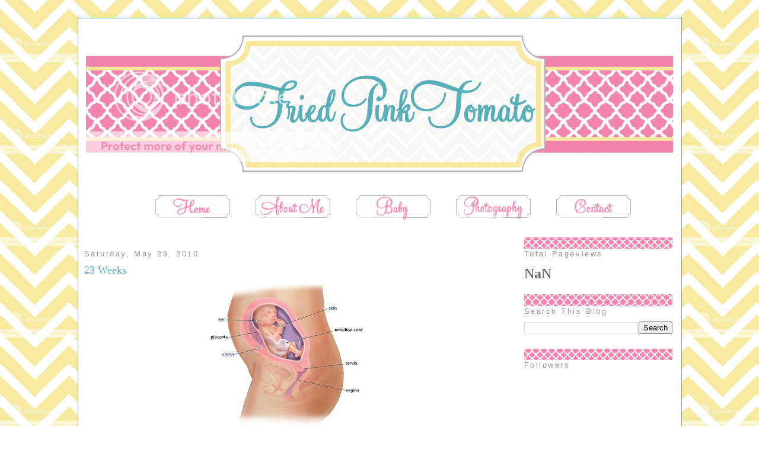

--- FILE ---
content_type: text/html; charset=UTF-8
request_url: https://friedpinktomato.blogspot.com/2010/05/
body_size: 35139
content:
<!DOCTYPE html>
<html dir='ltr' xmlns='http://www.w3.org/1999/xhtml' xmlns:b='http://www.google.com/2005/gml/b' xmlns:data='http://www.google.com/2005/gml/data' xmlns:expr='http://www.google.com/2005/gml/expr'>
<head>
<link href='https://www.blogger.com/static/v1/widgets/2944754296-widget_css_bundle.css' rel='stylesheet' type='text/css'/>
<meta content='text/html; charset=UTF-8' http-equiv='Content-Type'/>
<meta content='blogger' name='generator'/>
<link href='https://friedpinktomato.blogspot.com/favicon.ico' rel='icon' type='image/x-icon'/>
<link href='http://friedpinktomato.blogspot.com/2010/05/' rel='canonical'/>
<link rel="alternate" type="application/atom+xml" title="Fried Pink Tomato - Atom" href="https://friedpinktomato.blogspot.com/feeds/posts/default" />
<link rel="alternate" type="application/rss+xml" title="Fried Pink Tomato - RSS" href="https://friedpinktomato.blogspot.com/feeds/posts/default?alt=rss" />
<link rel="service.post" type="application/atom+xml" title="Fried Pink Tomato - Atom" href="https://www.blogger.com/feeds/8896131572797061892/posts/default" />
<!--Can't find substitution for tag [blog.ieCssRetrofitLinks]-->
<meta content='http://friedpinktomato.blogspot.com/2010/05/' property='og:url'/>
<meta content='Fried Pink Tomato' property='og:title'/>
<meta content='' property='og:description'/>
<meta content='Southern mom blogs about motherhood, fashion, crafts, and SEC football' name='description'/>
<meta content='fashion, photography, south carolina, motherhood, spartanburg, baby, style' name='keywords'/>
<meta content='noodp' name='robots'/>
<meta content='index, follow' name='robots'/>
<meta content='3 days' name='revisit-after'/>
<title>Fried Pink Tomato: May 2010</title>
<meta content='' name='description'/>
<style id='page-skin-1' type='text/css'><!--
/*
-----------------------------------------------
Sweet Simplicity Designs
Name:     Lindsey
URL:      www.sweetsimplicitydesigns.blogspot.com/
----------------------------------------------- */
/* Variable definitions
====================
<Variable name="bgcolor" description="Page Background Color"
type="color" default="#fff">
<Variable name="textcolor" description="Text Color"
type="color" default="#333">
<Variable name="linkcolor" description="Link Color"
type="color" default="#58a">
<Variable name="pagetitlecolor" description="Blog Title Color"
type="color" default="#666">
<Variable name="descriptioncolor" description="Blog Description Color"
type="color" default="#999">
<Variable name="titlecolor" description="Post Title Color"
type="color" default="#c60">
<Variable name="bordercolor" description="Border Color"
type="color" default="#ccc">
<Variable name="sidebarcolor" description="Sidebar Title Color"
type="color" default="#999">
<Variable name="sidebartextcolor" description="Sidebar Text Color"
type="color" default="#666">
<Variable name="visitedlinkcolor" description="Visited Link Color"
type="color" default="#999">
<Variable name="bodyfont" description="Text Font"
type="font" default="normal normal 100% Georgia, Serif">
<Variable name="headerfont" description="Sidebar Title Font"
type="font"
default="normal normal 78% 'Trebuchet MS',Trebuchet,Arial,Verdana,Sans-serif">
<Variable name="pagetitlefont" description="Blog Title Font"
type="font"
default="normal normal 200% Georgia, Serif">
<Variable name="descriptionfont" description="Blog Description Font"
type="font"
default="normal normal 78% 'Trebuchet MS', Trebuchet, Arial, Verdana, Sans-serif">
<Variable name="postfooterfont" description="Post Footer Font"
type="font"
default="normal normal 78% 'Trebuchet MS', Trebuchet, Arial, Verdana, Sans-serif">
<Variable name="startSide" description="Side where text starts in blog language"
type="automatic" default="left">
<Variable name="endSide" description="Side where text ends in blog language"
type="automatic" default="right">
*/
/* Use this with templates/template-twocol.html */
#navbar-iframe{opacity:0.0;filter:alpha(Opacity=0)}
#navbar-iframe:hover{opacity:1.0;filter:alpha(Opacity=100, FinishedOpacity=100)}
body {
background:url(https://lh3.googleusercontent.com/blogger_img_proxy/AEn0k_uZ2tV9f3T-CXcwrOSXj8VU0iLBoYWaZUnIsMbLgBpUHkDEKBT1hNZFC-xIx0RqT13j198q01dTaxuc4zUjYQ68_BVhEVJNZXz4gwoNewtzHGNJKBuDWld035nzBrE5TNrB4jcNna2i=s0-d) repeat; #ffffff;  margin:0;
color:#333333;
font:x-small Georgia Serif;
font-size/* */:/**/small;
font-size: /**/small;
text-align: center;
}
a:link {
color:#54adb7;
text-decoration:none;
}
a:visited {
color:#999999;
text-decoration:none;
}
a:hover {
color:#54adb7;
text-decoration:underline;
}
a img {
border-width:0;
}
/* Header
-----------------------------------------------
*/
#header-wrapper {
width:997px;
margin:0 auto 10px;
border:0px solid #ffffff;
}
#header-inner {
background-position: center;
margin-left: auto;
margin-right: auto;
}
#header {
margin: 0px;
border: 0px solid #ffffff;
text-align: center;
color:#666666;
}
#header h1 {
margin:5px 5px 0;
padding:15px 20px .25em;
line-height:1.2em;
text-transform:uppercase;
letter-spacing:.2em;
font: normal normal 200% Georgia, Serif;
}
#header a {
color:#666666;
text-decoration:none;
}
#header a:hover {
color:#666666;
}
#header .description {
margin:0 5px 5px;
padding:0 20px 15px;
max-width:700px;
text-transform:uppercase;
letter-spacing:.2em;
line-height: 1.4em;
font: normal normal 78% 'Trebuchet MS', Trebuchet, Arial, Verdana, Sans-serif;
color: #999999;
}
#header img {
margin-left: auto;
margin-right: auto;
}
#newnavbar ul li{
font-size: 180%;
font-family: verdana;
display:inline;
padding: 5px;
margin: 15px;
margin-right: 10px;
}
#newnavbar li a{
color:#;
}
#newnavbar li a:visited {
color: #;
}
#newnavbar li a:hover {
background: #;
}
/* Outer-Wrapper
----------------------------------------------- */
#outer-wrapper {border:1px solid #54ADB7;
background: url() repeat-y #ffffff;
width: 997px;
margin:0 auto;
padding:10px;
text-align:left;
font: normal normal 100% Georgia, Serif;
}
#main-wrapper {
width: 670px;
float: left;
word-wrap: break-word; /* fix for long text breaking sidebar float in IE */
overflow: hidden;     /* fix for long non-text content breaking IE sidebar float */
}
#sidebar-wrapper {background: url(https://lh3.googleusercontent.com/blogger_img_proxy/AEn0k_v0d7xUM4MM0DOe5lbdL1ztFn83FuLo7TEFn30GTupqjxyVzKYrKyHIw2FmB3UjAUOasru4clA3KhxzPV1jsir3cjKZ92gbVOZGD-zvOcZx-xz49JF2q_OftdRygU8WvvoK91qbudXE07en=s0-d) repeat-y; margin-bottom: -10px;
width: 250px;
margin-right:5px;
float: right;
border: 0px solid red;
word-wrap: break-word; /* fix for long text breaking sidebar float in IE */
overflow: hidden;      /* fix for long non-text content breaking IE sidebar float */
}
#content-wrapper {}
/* Headings
----------------------------------------------- */
h2 {
margin:1.5em 0 .75em;
font:normal normal 98% 'Trebuchet MS',Trebuchet,Arial,Verdana,Sans-serif;
line-height: 1.4em;
text-transform:capitalize;
letter-spacing:.2em;
color:#999999;
}
/* Posts
-----------------------------------------------
*/
h2.date-header {
margin:1.5em 0 .5em;
}
.post {
margin:.5em 0 1.5em;
border-bottom:1px dotted #ffffff;
padding-bottom:1.5em;
}
.post h3 {
margin:.25em 0 0;
padding:0 0 4px;
font-size:140%;
font-weight:normal;
line-height:1.4em;
color:#54adb7;
}
.post h3 a, .post h3 a:visited, .post h3 strong {
display:block;
text-decoration:none;
color:#54adb7;
font-weight:normal;
}
.post h3 strong, .post h3 a:hover {
color:#333333;
}
.post-body {
margin:0 0 .75em;
line-height:1.6em;
}
.post-body blockquote {
line-height:1.3em;
}
.post-footer {
margin: .75em 0;
color:#999999;
text-transform:uppercase;
letter-spacing:.1em;
font: normal normal 88% 'Trebuchet MS', Trebuchet, Arial, Verdana, Sans-serif;
line-height: 1.4em;
}
.comment-link {
margin-left:.6em;
}
.post img, table.tr-caption-container {
padding:4px;
border:1px solid #ffffff;
}
.tr-caption-container img {
border: none;
padding: 0;
}
.post blockquote {
margin:1em 20px;
}
.post blockquote p {
margin:.75em 0;
}
/* Comments
----------------------------------------------- */
#comments h4 {
margin:1em 0;
font-weight: bold;
line-height: 1.4em;
text-transform:uppercase;
letter-spacing:.2em;
color: #999999;
}
#comments-block {
margin:1em 0 1.5em;
line-height:1.6em;
}
#comments-block .comment-author {
margin:.5em 0;
}
#comments-block .comment-body {
margin:.25em 0 0;
}
#comments-block .comment-footer {
margin:-.25em 0 2em;
line-height: 1.4em;
text-transform:uppercase;
letter-spacing:.1em;
}
#comments-block .comment-body p {
margin:0 0 .75em;
}
.deleted-comment {
font-style:italic;
color:gray;
}
#blog-pager-newer-link {
float: left;
}
#blog-pager-older-link {
float: right;
}
#blog-pager {
text-align: center;
}
.feed-links {
clear: both;
line-height: 2.5em;
}
/* Sidebar Content
----------------------------------------------- */
.sidebar {
color: #666666;
line-height: 1.5em;
}
.sidebar ul {
list-style:none;
margin:0 0 0;
padding:0 0 0;
}
.sidebar li {
margin:0;
padding-top:0;
padding-right:0;
padding-bottom:.25em;
padding-left:15px;
text-indent:-15px;
line-height:1.5em;
}
.sidebar .widget, .main .widget {
background: #ffffff;
border-bottom:1px dotted #ffffff;
margin:0 0 1.5em;
padding:0 0 1.5em;
}
.main .Blog {
border-bottom-width: 0;
}
/* Profile
----------------------------------------------- */
.profile-img {
float: left;
margin-top: 0;
margin-right: 5px;
margin-bottom: 5px;
margin-left: 0;
padding: 4px;
border: 1px solid #ffffff;
}
.profile-data {
margin:0;
text-transform:uppercase;
letter-spacing:.1em;
font: normal normal 88% 'Trebuchet MS', Trebuchet, Arial, Verdana, Sans-serif;
color: #999999;
font-weight: bold;
line-height: 1.6em;
}
.profile-datablock {
margin:.5em 0 .5em;
}
.profile-textblock {
margin: 0.5em 0;
line-height: 1.6em;
}
.profile-link {
font: normal normal 88% 'Trebuchet MS', Trebuchet, Arial, Verdana, Sans-serif;
text-transform: uppercase;
letter-spacing: .1em;
}
/* Footer
----------------------------------------------- */
#footer {
width:660px;
clear:both;
margin:0 auto;
padding-top:15px;
line-height: 1.6em;
text-transform:uppercase;
letter-spacing:.1em;
text-align: center;
}

--></style>
<link href='https://www.blogger.com/dyn-css/authorization.css?targetBlogID=8896131572797061892&amp;zx=ee03d1cd-15ee-4ef9-807d-95b3dc65fc66' media='none' onload='if(media!=&#39;all&#39;)media=&#39;all&#39;' rel='stylesheet'/><noscript><link href='https://www.blogger.com/dyn-css/authorization.css?targetBlogID=8896131572797061892&amp;zx=ee03d1cd-15ee-4ef9-807d-95b3dc65fc66' rel='stylesheet'/></noscript>
<meta name='google-adsense-platform-account' content='ca-host-pub-1556223355139109'/>
<meta name='google-adsense-platform-domain' content='blogspot.com'/>

</head>
<body>
<div class='navbar section' id='navbar'><div class='widget Navbar' data-version='1' id='Navbar1'><script type="text/javascript">
    function setAttributeOnload(object, attribute, val) {
      if(window.addEventListener) {
        window.addEventListener('load',
          function(){ object[attribute] = val; }, false);
      } else {
        window.attachEvent('onload', function(){ object[attribute] = val; });
      }
    }
  </script>
<div id="navbar-iframe-container"></div>
<script type="text/javascript" src="https://apis.google.com/js/platform.js"></script>
<script type="text/javascript">
      gapi.load("gapi.iframes:gapi.iframes.style.bubble", function() {
        if (gapi.iframes && gapi.iframes.getContext) {
          gapi.iframes.getContext().openChild({
              url: 'https://www.blogger.com/navbar/8896131572797061892?origin\x3dhttps://friedpinktomato.blogspot.com',
              where: document.getElementById("navbar-iframe-container"),
              id: "navbar-iframe"
          });
        }
      });
    </script><script type="text/javascript">
(function() {
var script = document.createElement('script');
script.type = 'text/javascript';
script.src = '//pagead2.googlesyndication.com/pagead/js/google_top_exp.js';
var head = document.getElementsByTagName('head')[0];
if (head) {
head.appendChild(script);
}})();
</script>
</div></div>
<div id='outer-wrapper'><div id='wrap2'>
<!-- skip links for text browsers -->
<span id='skiplinks' style='display:none;'>
<a href='#main'>skip to main </a> |
      <a href='#sidebar'>skip to sidebar</a>
</span>
<div id='header-wrapper'>
<div class='header section' id='header'><div class='widget Header' data-version='1' id='Header1'>
<div id='header-inner'>
<a href='https://friedpinktomato.blogspot.com/' style='display: block'>
<img alt="Fried Pink Tomato" height="275px; " id="Header1_headerimg" src="https://lh3.googleusercontent.com/blogger_img_proxy/AEn0k_t05W_XQ1u7iNzQnp69rr4izGskOqefjW9D3gEGVaT-Ztak6qIhNLIwoIajrD7AXVYgGSF4ScRUD_PqCNCZtUZMQ1VtZ0cI9_j_tgdZn7j6mm_bv3DfW8paYwlBq1j08gd0ugV0gQ=s0-d" style="display: block" width="990px; ">
</a>
</div>
</div></div>
</div>
<div id='content-wrapper'>
<div id='crosscol-wrapper' style='text-align:center'>
<div class='crosscol section' id='crosscol'><div class='widget HTML' data-version='1' id='HTML2'>
<div class='widget-content'>
<center><div id="newnavbar">
<ul>

<li><a href="http://friedpinktomato.blogspot.com/"><home><img border="0" src="https://lh3.googleusercontent.com/blogger_img_proxy/AEn0k_v5eoo292J0w37Jw928X8d9ldH5wxmzrw9nXcqs32NBIrPxIlw73JWJxIIi-L23xPyjislUtxzcHcYIiK8sb7SkthBW8e3FOQ3agNn1SKht9Fa0UPBs5CdO_JTmfICusfiMMg=s0-d"></home></a>
</li>

<li><a href="http://friedpinktomato.blogspot.com/p/about-me.html"><aboutme><img border="0" src="https://lh3.googleusercontent.com/blogger_img_proxy/AEn0k_vPWMVwjq8I51OOYph1ikW08PvRc4T8dH-nryWhfHTNJDobQQ7mEkV5b4ttwVejgyxBWvpluZ2M32fclkid9S38M9j3LmfN1iCDPJhjmabQ2WxAYO3Kx-IgitBTeVtrMuDsYizx7-o=s0-d"></aboutme></a>
</li>


<li><a href="http://friedpinktomato.blogspot.com/search/label/Baby"><baby><img border="0" src="https://lh3.googleusercontent.com/blogger_img_proxy/AEn0k_tuExyUnsjBti-zCo9Z787Z9A5UOLB0mZyPjL8zGrcpZVWcGHAdywvOZiuCUEwpVhUNY14FCR1aNk_7OcNfM5biFvZb4uc7NWMY24tv2OqgOONvV5TzyLl2KDqdrsL3AWw=s0-d"></baby></a>
</li>


<li><a href="http://friedpinktomato.blogspot.com/search/label/photography"><photography><img border="0" src="https://lh3.googleusercontent.com/blogger_img_proxy/AEn0k_uZylA2BdI3uHppLiq7114FR5HFMMdXyN5BgjWPao_KigUsC8SiDTpcL_uK9bhUiFFtfTFnrgreNA1tXwojNaKKpbiBkjhZyt_v7QxZpRNhEzqltoGNhbGMHXVsakB4E1XLJt2BfRhbew=s0-d"></photography></a>
</li>



<li><a href="http://friedpinktomato.blogspot.com/p/contact.html"><contact><img border="0" src="https://lh3.googleusercontent.com/blogger_img_proxy/AEn0k_upFdz3a6BFKLEvDfCXkHIYV2M_T1TL6c7XsXBvBL3QiApAQ0rnTM9zWJ6dSHtS5XIeLfgfJerL9G3CQ-ieYkrx7Yluc6t0P2pdddYdK4M4_n03Y6ssQqp6fgneKW88E_exa5EDKA=s0-d"></contact></a>
</li>
</ul></div></center>
</div>
<div class='clear'></div>
</div></div>
</div>
<div id='main-wrapper'>
<div class='main section' id='main'><div class='widget Blog' data-version='1' id='Blog1'>
<div class='blog-posts hfeed'>

          <div class="date-outer">
        
<h2 class='date-header'><span>Saturday, May 29, 2010</span></h2>

          <div class="date-posts">
        
<div class='post-outer'>
<div class='post hentry'>
<a name='7059537843533412337'></a>
<h3 class='post-title entry-title'>
<a href='https://friedpinktomato.blogspot.com/2010/05/23-weeks.html'>23 Weeks</a>
</h3>
<div class='post-header'>
<div class='post-header-line-1'></div>
</div>
<div class='post-body entry-content' id='post-body-7059537843533412337'>
<div class="separator" style="clear: both; text-align: center;"><a href="https://blogger.googleusercontent.com/img/b/R29vZ2xl/AVvXsEhv_vECBbylH6rwfQFjVILC3DRu8ejswPE7RNZAHG0tW5yWewmQBGak3vPVeiXl0E2SeCLBI6sSg56L8TOO4kt5gdz4r7aYQrVcAmIagYKYkcClRqzk33JOl5AU0NKIIsnek-QiOzEocGai/s1600/23+weeks.jpg" imageanchor="1" style="margin-left: 1em; margin-right: 1em;"><img border="0" src="https://blogger.googleusercontent.com/img/b/R29vZ2xl/AVvXsEhv_vECBbylH6rwfQFjVILC3DRu8ejswPE7RNZAHG0tW5yWewmQBGak3vPVeiXl0E2SeCLBI6sSg56L8TOO4kt5gdz4r7aYQrVcAmIagYKYkcClRqzk33JOl5AU0NKIIsnek-QiOzEocGai/s320/23+weeks.jpg" /></a></div><span class="Apple-style-span" style="color: #3d85c6;"><span class="Apple-style-span" style="font-family: Arial, Helvetica, sans-serif;">S</span><span class="Apple-style-span" style="font-family: 'Helvetica Neue', Arial, Helvetica, sans-serif;">omehow I managed to miss week 22. OOPS!! But I wanted to go ahead and get caught up so here is week 23. It has been a great week so far. I am a few days away from being 6 months pregnant. Now that is crazy. God has blessed me with such an amazing and easy pregnancy. I am so very thankful!!&nbsp;</span></span><br />
<span class="Apple-style-span" style="color: #3d85c6;"><span class="Apple-style-span" style="font-family: 'Helvetica Neue', Arial, Helvetica, sans-serif;"><br />
</span> </span><br />
<span class="Apple-style-span" style="-webkit-border-horizontal-spacing: 2px; -webkit-border-vertical-spacing: 2px; border-collapse: collapse; line-height: 18px;"><b><span class="Apple-style-span" style="background-color: white;"><span class="Apple-style-span" style="color: #3d85c6;"><span class="Apple-style-span" style="font-family: 'Helvetica Neue', Arial, Helvetica, sans-serif;">How far along?&nbsp;</span></span></span><span class="Apple-style-span" style="font-weight: normal;"><span class="Apple-style-span" style="background-color: white;"><span class="Apple-style-span" style="color: #3d85c6;"><span class="Apple-style-span" style="font-family: 'Helvetica Neue', Arial, Helvetica, sans-serif;">23 weeks</span></span></span></span></b></span><span class="Apple-style-span" style="background-color: white;"><span class="Apple-style-span" style="color: #3d85c6;"><span class="Apple-style-span" style="font-family: 'Helvetica Neue', Arial, Helvetica, sans-serif;"><br />
</span> </span></span><span class="Apple-style-span" style="color: #3d85c6;"><span class="Apple-style-span" style="font-family: 'Helvetica Neue', Arial, Helvetica, sans-serif;"><span class="Apple-style-span" style="background-color: white;"></span></span></span><span class="Apple-style-span" style="-webkit-border-horizontal-spacing: 2px; -webkit-border-vertical-spacing: 2px; border-collapse: collapse; line-height: 18px;"><span class="Apple-style-span" style="background-color: white;"><span class="Apple-style-span" style="color: #3d85c6;"><span class="Apple-style-span" style="font-family: 'Helvetica Neue', Arial, Helvetica, sans-serif;"><br />
</span> </span></span><span class="Apple-style-span" style="color: #3d85c6;"><span class="Apple-style-span" style="font-family: 'Helvetica Neue', Arial, Helvetica, sans-serif;"><span class="Apple-style-span" style="background-color: white;"></span></span></span><strong><span class="Apple-style-span" style="background-color: white;"><span class="Apple-style-span" style="color: #3d85c6;"><span class="Apple-style-span" style="font-family: 'Helvetica Neue', Arial, Helvetica, sans-serif;">How big is your baby</span></span></span><span class="Apple-style-span" style="background-color: white;"><span class="Apple-style-span" style="color: #3d85c6;"><span class="Apple-style-span" style="font-family: 'Helvetica Neue', Arial, Helvetica, sans-serif;">? </span></span><span class="Apple-style-span" style="font-weight: normal;"><span class="Apple-style-span" style="color: #3d85c6;"><span class="Apple-style-span" style="font-family: 'Helvetica Neue', Arial, Helvetica, sans-serif;">&nbsp;He is about 11 inches long and weighs over one pound! His</span></span></span></span></strong></span><span class="Apple-style-span" style="background-color: white;"><span class="Apple-style-span" style="color: #3d85c6;"><span class="Apple-style-span" style="font-family: 'Helvetica Neue', Arial, Helvetica, sans-serif;">&nbsp;sense of movement &nbsp;is well developed by now, and baby can feel me dance!&nbsp;</span></span><span class="Apple-style-span" style="color: #3d85c6;"><span class="Apple-style-span" style="font-family: 'Helvetica Neue', Arial, Helvetica, sans-serif;"><br />
</span> </span></span><span class="Apple-style-span" style="color: #3d85c6;"><span class="Apple-style-span" style="font-family: 'Helvetica Neue', Arial, Helvetica, sans-serif;"><span class="Apple-style-span" style="background-color: white;"></span></span></span><span class="Apple-style-span" style="-webkit-border-horizontal-spacing: 2px; -webkit-border-vertical-spacing: 2px; border-collapse: collapse; line-height: 18px;"><span class="Apple-style-span" style="background-color: white;"><span class="Apple-style-span" style="color: #3d85c6;"><span class="Apple-style-span" style="font-family: 'Helvetica Neue', Arial, Helvetica, sans-serif;"><br />
</span> </span></span><span class="Apple-style-span" style="color: #3d85c6;"><span class="Apple-style-span" style="font-family: 'Helvetica Neue', Arial, Helvetica, sans-serif;"><span class="Apple-style-span" style="background-color: white;"></span></span></span><strong><span class="Apple-style-span" style="background-color: white;"><span class="Apple-style-span" style="color: #3d85c6;"><span class="Apple-style-span" style="font-family: 'Helvetica Neue', Arial, Helvetica, sans-serif;">Weight gain?&nbsp;</span></span></span><span class="Apple-style-span" style="font-weight: normal;"><span class="Apple-style-span" style="background-color: white;"><span class="Apple-style-span" style="color: #3d85c6;"><span class="Apple-style-span" style="font-family: 'Helvetica Neue', Arial, Helvetica, sans-serif;">I am not sure of the exact weight gain but I am definitely growing. Luckily I am growing outwards and not sideways. It looks like I have an upside down bowl on my belly.&nbsp;</span></span></span></span></strong></span><span class="Apple-style-span" style="background-color: white;"><span class="Apple-style-span" style="color: #3d85c6;"><span class="Apple-style-span" style="font-family: 'Helvetica Neue', Arial, Helvetica, sans-serif;"><br />
</span> </span></span><span class="Apple-style-span" style="color: #3d85c6;"><span class="Apple-style-span" style="font-family: 'Helvetica Neue', Arial, Helvetica, sans-serif;"><span class="Apple-style-span" style="background-color: white;"></span></span></span><span class="Apple-style-span" style="-webkit-border-horizontal-spacing: 2px; -webkit-border-vertical-spacing: 2px; border-collapse: collapse; line-height: 18px;"><span class="Apple-style-span" style="background-color: white;"><span class="Apple-style-span" style="color: #3d85c6;"><span class="Apple-style-span" style="font-family: 'Helvetica Neue', Arial, Helvetica, sans-serif;"><br />
</span> </span></span><span class="Apple-style-span" style="color: #3d85c6;"><span class="Apple-style-span" style="font-family: 'Helvetica Neue', Arial, Helvetica, sans-serif;"><span class="Apple-style-span" style="background-color: white;"></span></span></span><strong><span class="Apple-style-span" style="background-color: white;"><span class="Apple-style-span" style="color: #3d85c6;"><span class="Apple-style-span" style="font-family: 'Helvetica Neue', Arial, Helvetica, sans-serif;">Strech marks?&nbsp;</span></span></span></strong><span class="Apple-style-span" style="background-color: white;"><span class="Apple-style-span" style="color: #3d85c6;"><span class="Apple-style-span" style="font-family: 'Helvetica Neue', Arial, Helvetica, sans-serif;">Still buttering up the belly. No stretch marks. YIPPY!&nbsp;</span></span></span></span><span class="Apple-style-span" style="background-color: white;"><span class="Apple-style-span" style="color: #3d85c6;"><span class="Apple-style-span" style="font-family: 'Helvetica Neue', Arial, Helvetica, sans-serif;"><br />
</span> </span></span><span class="Apple-style-span" style="color: #3d85c6;"><span class="Apple-style-span" style="font-family: 'Helvetica Neue', Arial, Helvetica, sans-serif;"><span class="Apple-style-span" style="background-color: white;"></span></span></span><span class="Apple-style-span" style="-webkit-border-horizontal-spacing: 2px; -webkit-border-vertical-spacing: 2px; border-collapse: collapse; line-height: 18px;"><span class="Apple-style-span" style="background-color: white;"><span class="Apple-style-span" style="color: #3d85c6;"><span class="Apple-style-span" style="font-family: 'Helvetica Neue', Arial, Helvetica, sans-serif;"><br />
</span> </span></span><span class="Apple-style-span" style="color: #3d85c6;"><span class="Apple-style-span" style="font-family: 'Helvetica Neue', Arial, Helvetica, sans-serif;"><span class="Apple-style-span" style="background-color: white;"></span></span></span><strong><span class="Apple-style-span" style="background-color: white;"><span class="Apple-style-span" style="color: #3d85c6;"><span class="Apple-style-span" style="font-family: 'Helvetica Neue', Arial, Helvetica, sans-serif;">Maternity Clothes?&nbsp;</span></span></span></strong><span class="Apple-style-span" style="background-color: white;"><span class="Apple-style-span" style="color: #3d85c6;"><span class="Apple-style-span" style="font-family: 'Helvetica Neue', Arial, Helvetica, sans-serif;">Still wearing my sundresses but I decided to go to Target this week and but my first "maternity" dress. It is red and quite cute. I also had to buy a new bra. HA! I hope those stop growing soon... my back is starting to hurt and I think my alignment is going out of whack... I guess that means another maternity massage! Target has some cute maternity clothes. And they are very inexpensive. Expecting mothers should check it out.&nbsp;</span></span></span></span><span class="Apple-style-span" style="background-color: white;"><span class="Apple-style-span" style="color: #3d85c6;"><span class="Apple-style-span" style="font-family: 'Helvetica Neue', Arial, Helvetica, sans-serif;"><br />
</span> </span></span><span class="Apple-style-span" style="color: #3d85c6;"><span class="Apple-style-span" style="font-family: 'Helvetica Neue', Arial, Helvetica, sans-serif;"><span class="Apple-style-span" style="background-color: white;"></span></span></span><span class="Apple-style-span" style="-webkit-border-horizontal-spacing: 2px; -webkit-border-vertical-spacing: 2px; border-collapse: collapse; line-height: 18px;"><span class="Apple-style-span" style="background-color: white;"><span class="Apple-style-span" style="color: #3d85c6;"><span class="Apple-style-span" style="font-family: 'Helvetica Neue', Arial, Helvetica, sans-serif;"><br />
</span> </span></span><span class="Apple-style-span" style="color: #3d85c6;"><span class="Apple-style-span" style="font-family: 'Helvetica Neue', Arial, Helvetica, sans-serif;"><span class="Apple-style-span" style="background-color: white;"></span></span></span><strong><span class="Apple-style-span" style="background-color: white;"><span class="Apple-style-span" style="color: #3d85c6;"><span class="Apple-style-span" style="font-family: 'Helvetica Neue', Arial, Helvetica, sans-serif;">Sleep?&nbsp;</span></span><span class="Apple-style-span" style="font-weight: normal;"><span class="Apple-style-span" style="color: #3d85c6;"><span class="Apple-style-span" style="font-family: 'Helvetica Neue', Arial, Helvetica, sans-serif;">Baby starts moving and bouncing around at night. He is a night owl, just like his mama! Sometimes he will let out a good kick. Maybe we have a soccer player on our hands? Or a punter? I love feeling him move. And I have noticed I rub my belly all of the time now. Even when I am walking around, I rub my belly without even realizing I am doing it. Do all expecting moms do this?&nbsp;</span></span></span></span></strong></span><span class="Apple-style-span" style="background-color: white;"><span class="Apple-style-span" style="color: #3d85c6;"><span class="Apple-style-span" style="font-family: 'Helvetica Neue', Arial, Helvetica, sans-serif;"><br />
</span> </span></span><span class="Apple-style-span" style="color: #3d85c6;"><span class="Apple-style-span" style="font-family: 'Helvetica Neue', Arial, Helvetica, sans-serif;"><span class="Apple-style-span" style="background-color: white;"></span></span></span><span class="Apple-style-span" style="-webkit-border-horizontal-spacing: 2px; -webkit-border-vertical-spacing: 2px; border-collapse: collapse; line-height: 18px;"><span class="Apple-style-span" style="background-color: white;"><span class="Apple-style-span" style="color: #3d85c6;"><span class="Apple-style-span" style="font-family: 'Helvetica Neue', Arial, Helvetica, sans-serif;"><br />
</span> </span></span><span class="Apple-style-span" style="color: #3d85c6;"><span class="Apple-style-span" style="font-family: 'Helvetica Neue', Arial, Helvetica, sans-serif;"><span class="Apple-style-span" style="background-color: white;"></span></span></span><strong><span class="Apple-style-span" style="background-color: white;"><span class="Apple-style-span" style="color: #3d85c6;"><span class="Apple-style-span" style="font-family: 'Helvetica Neue', Arial, Helvetica, sans-serif;">Best moment of the week?&nbsp;</span><span class="Apple-style-span" style="font-weight: normal;"><span class="Apple-style-span" style="font-family: 'Helvetica Neue', Arial, Helvetica, sans-serif;">Watching my dad and Erik put up a new wall in the master bedroom and build a massive closet. I was spoiled in college and had huge walk-in closets. So, dad and Erik decided to add on several more feet to my closet to ensure I have plenty of storage space! I am one lucky girl! And going out to dinner to Bonefish Grill with the Huffman's for Gary's birthday. We had an amazing and massive meal. I know Baby H enjoyed it!&nbsp;</span></span></span></span></strong></span><span class="Apple-style-span" style="color: #3d85c6;"><span class="Apple-style-span" style="font-family: 'Helvetica Neue', Arial, Helvetica, sans-serif;"><br />
</span> </span><span class="Apple-style-span" style="-webkit-border-horizontal-spacing: 2px; -webkit-border-vertical-spacing: 2px; border-collapse: collapse; line-height: 18px;"><strong><span class="Apple-style-span" style="background-color: white;"><span class="Apple-style-span" style="color: #3d85c6;"><span class="Apple-style-span" style="font-family: 'Helvetica Neue', Arial, Helvetica, sans-serif;"><span class="Apple-style-span" style="font-weight: normal;"></span></span></span></span></strong></span><span class="Apple-style-span" style="-webkit-border-horizontal-spacing: 2px; -webkit-border-vertical-spacing: 2px; border-collapse: collapse; line-height: 18px;"><span class="Apple-style-span" style="background-color: white;"><span class="Apple-style-span" style="color: #3d85c6;"><span class="Apple-style-span" style="font-family: 'Helvetica Neue', Arial, Helvetica, sans-serif;"><br />
</span> </span></span><span class="Apple-style-span" style="color: #3d85c6;"><span class="Apple-style-span" style="font-family: 'Helvetica Neue', Arial, Helvetica, sans-serif;"><span class="Apple-style-span" style="background-color: white;"></span></span></span><strong><span class="Apple-style-span" style="background-color: white;"><span class="Apple-style-span" style="color: #3d85c6;"><span class="Apple-style-span" style="font-family: 'Helvetica Neue', Arial, Helvetica, sans-serif;">Food Cravings?&nbsp;</span><span class="Apple-style-span" style="font-weight: normal;"><span class="Apple-style-span" style="font-family: 'Helvetica Neue', Arial, Helvetica, sans-serif;">Chili hotdogs. I was never a hotdog fan growing up. As a matter of fact, I actually disliked hotdogs. But lately I have been craving loaded chili dogs. I had one for lunch and man it was tasty!&nbsp;</span></span></span></span></strong></span><span class="Apple-style-span" style="background-color: white;"><span class="Apple-style-span" style="color: #3d85c6;"><span class="Apple-style-span" style="font-family: 'Helvetica Neue', Arial, Helvetica, sans-serif;"><br />
</span> </span></span><span class="Apple-style-span" style="color: #3d85c6;"><span class="Apple-style-span" style="font-family: 'Helvetica Neue', Arial, Helvetica, sans-serif;"><span class="Apple-style-span" style="background-color: white;"></span></span></span><span class="Apple-style-span" style="-webkit-border-horizontal-spacing: 2px; -webkit-border-vertical-spacing: 2px; border-collapse: collapse; line-height: 18px;"><b><span class="Apple-style-span" style="background-color: white;"><span class="Apple-style-span" style="color: #3d85c6;"><span class="Apple-style-span" style="font-family: 'Helvetica Neue', Arial, Helvetica, sans-serif;"><br />
</span> </span></span><span class="Apple-style-span" style="color: #3d85c6;"><span class="Apple-style-span" style="font-family: 'Helvetica Neue', Arial, Helvetica, sans-serif;"><span class="Apple-style-span" style="background-color: white;"></span></span></span></b><strong><span class="Apple-style-span" style="background-color: white;"><span class="Apple-style-span" style="color: #3d85c6;"><span class="Apple-style-span" style="font-family: 'Helvetica Neue', Arial, Helvetica, sans-serif;">Gender?&nbsp;</span></span></span><span class="Apple-style-span" style="font-weight: normal;"><span class="Apple-style-span" style="background-color: white;"><span class="Apple-style-span" style="color: #3d85c6;"><span class="Apple-style-span" style="font-family: 'Helvetica Neue', Arial, Helvetica, sans-serif;">Baby&nbsp;</span></span></span></span><span class="Apple-style-span" style="font-weight: normal;"><span class="Apple-style-span" style="background-color: white;"><span class="Apple-style-span" style="color: #3d85c6;"><span class="Apple-style-span" style="font-family: 'Helvetica Neue', Arial, Helvetica, sans-serif;">BOY!!! I think I am pretty set on a name too! But that will be another post.&nbsp;</span></span></span></span></strong></span><span class="Apple-style-span" style="color: #3d85c6;"><span class="Apple-style-span" style="font-family: 'Helvetica Neue', Arial, Helvetica, sans-serif;"><br />
</span> </span><strong><span class="Apple-style-span" style="font-weight: normal;"><span class="Apple-style-span" style="background-color: white;"><span class="Apple-style-span" style="font-family: 'Helvetica Neue', Arial, Helvetica, sans-serif;"><span class="Apple-style-span" style="color: #3d85c6;"></span></span></span></span></strong><span class="Apple-style-span" style="-webkit-border-horizontal-spacing: 2px; -webkit-border-vertical-spacing: 2px; border-collapse: collapse; line-height: 18px;"><span class="Apple-style-span" style="color: #3d85c6;"><span class="Apple-style-span" style="font-family: 'Helvetica Neue', Arial, Helvetica, sans-serif;"><br />
</span> </span></span><span class="Apple-style-span" style="-webkit-border-horizontal-spacing: 2px; -webkit-border-vertical-spacing: 2px; border-collapse: collapse; line-height: 18px;"><strong><span class="Apple-style-span" style="font-weight: normal;"><span class="Apple-style-span" style="background-color: white;"><span class="Apple-style-span" style="font-weight: bold;"><span class="Apple-style-span" style="background-color: white;"><span class="Apple-style-span" style="color: #3d85c6;"><span class="Apple-style-span" style="font-family: 'Helvetica Neue', Arial, Helvetica, sans-serif;">Movement?&nbsp;</span></span><span class="Apple-style-span" style="font-weight: normal;"><span class="Apple-style-span" style="color: #3d85c6;"><span class="Apple-style-span" style="font-family: 'Helvetica Neue', Arial, Helvetica, sans-serif;">He is a wiggler. I love it!!!&nbsp;</span></span></span></span></span></span></span></strong></span><span class="Apple-style-span" style="color: #3d85c6;"><span class="Apple-style-span" style="font-family: 'Helvetica Neue', Arial, Helvetica, sans-serif;"><br />
</span> </span><span class="Apple-style-span" style="color: #3d85c6;"><span class="Apple-style-span" style="font-family: 'Helvetica Neue', Arial, Helvetica, sans-serif;"><span class="Apple-style-span" style="background-color: white;"></span></span></span><span class="Apple-style-span" style="-webkit-border-horizontal-spacing: 2px; -webkit-border-vertical-spacing: 2px; border-collapse: collapse; line-height: 18px;"><b><span class="Apple-style-span" style="background-color: white;"><span class="Apple-style-span" style="color: #3d85c6;"><span class="Apple-style-span" style="font-family: 'Helvetica Neue', Arial, Helvetica, sans-serif;"><br />
</span> </span></span><span class="Apple-style-span" style="color: #3d85c6;"><span class="Apple-style-span" style="font-family: 'Helvetica Neue', Arial, Helvetica, sans-serif;"><span class="Apple-style-span" style="background-color: white;"></span></span></span></b><strong><span class="Apple-style-span" style="background-color: white;"><span class="Apple-style-span" style="color: #3d85c6;"><span class="Apple-style-span" style="font-family: 'Helvetica Neue', Arial, Helvetica, sans-serif;">What I miss?</span></span></span><span class="Apple-style-span" style="font-weight: normal;"><span class="Apple-style-span" style="background-color: white;"><span class="Apple-style-span" style="color: #3d85c6;"><span class="Apple-style-span" style="font-family: 'Helvetica Neue', Arial, Helvetica, sans-serif;">&nbsp;We went for mexican food this week. I wanted a margarita. And I had a hard time not ordering tuna at Bonefish! But my meal was still fantastic.&nbsp;</span></span></span></span></strong></span><span class="Apple-style-span" style="color: #3d85c6;"><span class="Apple-style-span" style="font-family: 'Helvetica Neue', Arial, Helvetica, sans-serif;"><br />
</span> </span><span class="Apple-style-span" style="-webkit-border-horizontal-spacing: 2px; -webkit-border-vertical-spacing: 2px; border-collapse: collapse; line-height: 18px;"><strong><span class="Apple-style-span" style="background-color: white;"><span class="Apple-style-span" style="font-family: 'Helvetica Neue', Arial, Helvetica, sans-serif;"><span class="Apple-style-span" style="color: #3d85c6;"></span></span></span></strong></span><span class="Apple-style-span" style="-webkit-border-horizontal-spacing: 2px; -webkit-border-vertical-spacing: 2px; border-collapse: collapse; line-height: 18px;"><b><span class="Apple-style-span" style="background-color: white;"><span class="Apple-style-span" style="color: #3d85c6;"><span class="Apple-style-span" style="font-family: 'Helvetica Neue', Arial, Helvetica, sans-serif;"><br />
</span> </span></span><span class="Apple-style-span" style="color: #3d85c6;"><span class="Apple-style-span" style="font-family: 'Helvetica Neue', Arial, Helvetica, sans-serif;"><span class="Apple-style-span" style="background-color: white;"></span></span></span></b><strong><span class="Apple-style-span" style="background-color: white;"><span class="Apple-style-span" style="color: #3d85c6;"><span class="Apple-style-span" style="font-family: 'Helvetica Neue', Arial, Helvetica, sans-serif;">Belly Button?&nbsp;</span></span></span><span class="Apple-style-span" style="font-weight: normal;"><span class="Apple-style-span" style="background-color: white;"><span class="Apple-style-span" style="color: #3d85c6;"><span class="Apple-style-span" style="font-family: 'Helvetica Neue', Arial, Helvetica, sans-serif;">I</span></span></span></span></strong><span class="Apple-style-span" style="background-color: white;"><span class="Apple-style-span" style="color: #3d85c6;"><span class="Apple-style-span" style="font-family: 'Helvetica Neue', Arial, Helvetica, sans-serif;">nnie but it is starting to look like it wants to change.&nbsp;</span></span></span></span><span class="Apple-style-span" style="background-color: white;"><span class="Apple-style-span" style="color: #3d85c6;"><span class="Apple-style-span" style="font-family: 'Helvetica Neue', Arial, Helvetica, sans-serif;"><br />
</span> </span></span><span class="Apple-style-span" style="color: #3d85c6;"><span class="Apple-style-span" style="font-family: 'Helvetica Neue', Arial, Helvetica, sans-serif;"><span class="Apple-style-span" style="background-color: white;"></span></span></span><span class="Apple-style-span" style="-webkit-border-horizontal-spacing: 2px; -webkit-border-vertical-spacing: 2px; border-collapse: collapse; line-height: 18px;"><span class="Apple-style-span" style="background-color: white;"><span class="Apple-style-span" style="color: #3d85c6;"><span class="Apple-style-span" style="font-family: 'Helvetica Neue', Arial, Helvetica, sans-serif;"><br />
</span> </span></span><span class="Apple-style-span" style="color: #3d85c6;"><span class="Apple-style-span" style="font-family: 'Helvetica Neue', Arial, Helvetica, sans-serif;"><span class="Apple-style-span" style="background-color: white;"></span></span></span><strong><span class="Apple-style-span" style="background-color: white;"><span class="Apple-style-span" style="color: #3d85c6;"><span class="Apple-style-span" style="font-family: 'Helvetica Neue', Arial, Helvetica, sans-serif;">What I am looking forward to?&nbsp;</span><span class="Apple-style-span" style="font-weight: normal;"><span class="Apple-style-span" style="font-family: 'Helvetica Neue', Arial, Helvetica, sans-serif;">Spending the weekend with the family before I head to LA on Monday for work. I will be &nbsp;gone for an entire week so I am going to miss everyone. I should get the baby a frequent flyer card... this is technically his third flight. Second to LA and we went to NYC once. He is a jet-setter.&nbsp;</span></span></span></span></strong></span><span class="Apple-style-span" style="background-color: white;"><span class="Apple-style-span" style="color: #3d85c6;"><span class="Apple-style-span" style="font-family: 'Helvetica Neue', Arial, Helvetica, sans-serif;"><br />
</span> </span></span><span class="Apple-style-span" style="color: #3d85c6;"><span class="Apple-style-span" style="font-family: 'Helvetica Neue', Arial, Helvetica, sans-serif;"><span class="Apple-style-span" style="background-color: white;"></span></span></span><span class="Apple-style-span" style="-webkit-border-horizontal-spacing: 2px; -webkit-border-vertical-spacing: 2px; border-collapse: collapse; line-height: 18px;"><b><span class="Apple-style-span" style="background-color: white;"><span class="Apple-style-span" style="color: #3d85c6;"><span class="Apple-style-span" style="font-family: 'Helvetica Neue', Arial, Helvetica, sans-serif;"><br />
</span> </span></span><span class="Apple-style-span" style="color: #3d85c6;"><span class="Apple-style-span" style="font-family: 'Helvetica Neue', Arial, Helvetica, sans-serif;"><span class="Apple-style-span" style="background-color: white;"></span></span></span></b><strong><span class="Apple-style-span" style="background-color: white;"><span class="Apple-style-span" style="color: #3d85c6;"><span class="Apple-style-span" style="font-family: 'Helvetica Neue', Arial, Helvetica, sans-serif;">Milestone?&nbsp;</span><span class="Apple-style-span" style="font-weight: normal;"><span class="Apple-style-span" style="font-family: 'Helvetica Neue', Arial, Helvetica, sans-serif;">Serious belly growth.&nbsp;</span></span></span></span></strong></span><br />
<span class="Apple-style-span" style="color: #3d85c6;"><span class="Apple-style-span" style="-webkit-border-horizontal-spacing: 2px; -webkit-border-vertical-spacing: 2px; border-collapse: collapse; line-height: 18px;"><span class="Apple-style-span" style="font-family: 'Helvetica Neue', Arial, Helvetica, sans-serif;"><br />
</span> </span></span><br />
<span class="Apple-style-span" style="color: #3d85c6;"><span class="Apple-style-span" style="-webkit-border-horizontal-spacing: 2px; -webkit-border-vertical-spacing: 2px; border-collapse: collapse; line-height: 18px;"><span class="Apple-style-span" style="font-family: 'Helvetica Neue', Arial, Helvetica, sans-serif;">PS, tomorrow I will take baby bump photos for Sunday's blog post. I meant to take some today but my camera died while I was taking photos of Fender attacking the sprinkler water.&nbsp;</span></span></span>
<div style='clear: both;'></div>
</div>
<div class='post-footer'>
<div class='post-footer-line post-footer-line-1'>
<center><img src="https://lh3.googleusercontent.com/blogger_img_proxy/AEn0k_uCiMRHnNA7xPO_Mv6EtVolknlgesXR3O3HZ7qYWPvXLBbLqy-oVj62h9j0ASR0avW3ku1tm9bwCdt_l5klH_4Y8kh4-ClIFCv4fsSxDUErYWi4ypJKOqQJJ_8ZMhqdOM4e=s0-d" style="border: none; background: transparent;"><br/></center>
<span class='post-author vcard'>
Posted by
<span class='fn'>
<a href='https://www.blogger.com/profile/17900561009465619253' rel='author' title='author profile'>
Jaime
</a>
</span>
</span>
<span class='post-timestamp'>
at
<a class='timestamp-link' href='https://friedpinktomato.blogspot.com/2010/05/23-weeks.html' rel='bookmark' title='permanent link'><abbr class='published' title='2010-05-29T01:09:00-04:00'>1:09&#8239;AM</abbr></a>
</span>
<span class='post-comment-link'>
<a class='comment-link' href='https://friedpinktomato.blogspot.com/2010/05/23-weeks.html#comment-form' onclick=''>7
comments</a>
</span>
<span class='post-icons'>
<span class='item-action'>
<a href='https://www.blogger.com/email-post/8896131572797061892/7059537843533412337' title='Email Post'>
<img alt="" class="icon-action" height="13" src="//img1.blogblog.com/img/icon18_email.gif" width="18">
</a>
</span>
<span class='item-control blog-admin pid-1530264537'>
<a href='https://www.blogger.com/post-edit.g?blogID=8896131572797061892&postID=7059537843533412337&from=pencil' title='Edit Post'>
<img alt='' class='icon-action' height='18' src='https://resources.blogblog.com/img/icon18_edit_allbkg.gif' width='18'/>
</a>
</span>
</span>
<span class='post-backlinks post-comment-link'>
</span>
</div>
<div class='post-footer-line post-footer-line-2'><span class='post-labels'>
Labels:
<a href='https://friedpinktomato.blogspot.com/search/label/23%20weeks%20pregnant' rel='tag'>23 weeks pregnant</a>,
<a href='https://friedpinktomato.blogspot.com/search/label/Baby' rel='tag'>Baby</a>,
<a href='https://friedpinktomato.blogspot.com/search/label/baby%20boy' rel='tag'>baby boy</a>,
<a href='https://friedpinktomato.blogspot.com/search/label/pregnancy' rel='tag'>pregnancy</a>
</span>
</div>
<div class='post-footer-line post-footer-line-3'><span class='post-location'>
</span>
</div>
</div>
</div>
</div>
<div class='post-outer'>
<div class='post hentry'>
<a name='7375215824560537882'></a>
<h3 class='post-title entry-title'>
<a href='https://friedpinktomato.blogspot.com/2010/05/murfee-scarf-giveaway.html'>Murfee Scarf Giveaway!</a>
</h3>
<div class='post-header'>
<div class='post-header-line-1'></div>
</div>
<div class='post-body entry-content' id='post-body-7375215824560537882'>
<span class="Apple-style-span" style="line-height: 20px;"><a href="http://pinkpreppylillylover.blogspot.com/"><span class="Apple-style-span" style="font-family: Verdana, sans-serif;"><b><span class="Apple-style-span" style="color: lime;">Pink Preppy Lilly Lover</span></b></span></a><span class="Apple-style-span" style="font-family: Verdana, sans-serif;"><span class="Apple-style-span" style="color: #674ea7;"> is having a wonderful giveaway on her blog! Check it out </span></span><a href="http://pinkpreppylillylover.blogspot.com/2010/05/very-lilly-summer-giveaway.html"><span class="Apple-style-span" style="font-family: Verdana, sans-serif;"><span class="Apple-style-span" style="color: magenta;">HERE!</span></span></a><span class="Apple-style-span" style="font-family: Verdana, sans-serif;"><span class="Apple-style-span" style="color: #674ea7;">&nbsp;One lucky lady is going to win a Lilly Pulitzer Murfee Scarf in Hotty Pink Uncontainable!!! I would have probably bought this gorgeous scarf but with baby on the way I am trying to be more conservative. Now my money goes towards diapers, rompers and nursery decor. It is still kind of crazy to think about. So fingers crossed I win this beauty!&nbsp;</span></span></span><br />
<span class="Apple-style-span" style="color: #191919; font-family: Trebuchet, 'Trebuchet MS', Arial, sans-serif; font-size: medium;"><span class="Apple-style-span" style="font-size: 15px; line-height: 20px;"><i><br />
</i></span></span><br />
<div class="separator" style="clear: both; text-align: center;"><a href="https://blogger.googleusercontent.com/img/b/R29vZ2xl/AVvXsEjh6uVTWNEcLAD7dLEFanA-tYf66GmvstWUGVbfZ0pUoje6bLOhbVQpWEDkyaugi3qeH-3yfLqsxvWFeUinFFukG76V7TOVHLeWh6-JirntQyxtY5aD1O79_xi64tkEpPClexf9efpVFfUt/s1600/murfee+scarf.jpg" imageanchor="1" style="margin-left: 1em; margin-right: 1em;"><img border="0" src="https://blogger.googleusercontent.com/img/b/R29vZ2xl/AVvXsEjh6uVTWNEcLAD7dLEFanA-tYf66GmvstWUGVbfZ0pUoje6bLOhbVQpWEDkyaugi3qeH-3yfLqsxvWFeUinFFukG76V7TOVHLeWh6-JirntQyxtY5aD1O79_xi64tkEpPClexf9efpVFfUt/s320/murfee+scarf.jpg" /></a></div><span class="Apple-style-span" style="color: #191919; font-family: Trebuchet, 'Trebuchet MS', Arial, sans-serif; font-size: medium;"><span class="Apple-style-span" style="font-size: 15px; line-height: 20px;"><i><br />
</i></span></span>
<div style='clear: both;'></div>
</div>
<div class='post-footer'>
<div class='post-footer-line post-footer-line-1'>
<center><img src="https://lh3.googleusercontent.com/blogger_img_proxy/AEn0k_uCiMRHnNA7xPO_Mv6EtVolknlgesXR3O3HZ7qYWPvXLBbLqy-oVj62h9j0ASR0avW3ku1tm9bwCdt_l5klH_4Y8kh4-ClIFCv4fsSxDUErYWi4ypJKOqQJJ_8ZMhqdOM4e=s0-d" style="border: none; background: transparent;"><br/></center>
<span class='post-author vcard'>
Posted by
<span class='fn'>
<a href='https://www.blogger.com/profile/17900561009465619253' rel='author' title='author profile'>
Jaime
</a>
</span>
</span>
<span class='post-timestamp'>
at
<a class='timestamp-link' href='https://friedpinktomato.blogspot.com/2010/05/murfee-scarf-giveaway.html' rel='bookmark' title='permanent link'><abbr class='published' title='2010-05-29T00:30:00-04:00'>12:30&#8239;AM</abbr></a>
</span>
<span class='post-comment-link'>
<a class='comment-link' href='https://friedpinktomato.blogspot.com/2010/05/murfee-scarf-giveaway.html#comment-form' onclick=''>2
comments</a>
</span>
<span class='post-icons'>
<span class='item-action'>
<a href='https://www.blogger.com/email-post/8896131572797061892/7375215824560537882' title='Email Post'>
<img alt="" class="icon-action" height="13" src="//img1.blogblog.com/img/icon18_email.gif" width="18">
</a>
</span>
<span class='item-control blog-admin pid-1530264537'>
<a href='https://www.blogger.com/post-edit.g?blogID=8896131572797061892&postID=7375215824560537882&from=pencil' title='Edit Post'>
<img alt='' class='icon-action' height='18' src='https://resources.blogblog.com/img/icon18_edit_allbkg.gif' width='18'/>
</a>
</span>
</span>
<span class='post-backlinks post-comment-link'>
</span>
</div>
<div class='post-footer-line post-footer-line-2'><span class='post-labels'>
Labels:
<a href='https://friedpinktomato.blogspot.com/search/label/giveaway' rel='tag'>giveaway</a>,
<a href='https://friedpinktomato.blogspot.com/search/label/Lilly%20Pulitzer' rel='tag'>Lilly Pulitzer</a>
</span>
</div>
<div class='post-footer-line post-footer-line-3'><span class='post-location'>
</span>
</div>
</div>
</div>
</div>

          </div></div>
        

          <div class="date-outer">
        
<h2 class='date-header'><span>Friday, May 28, 2010</span></h2>

          <div class="date-posts">
        
<div class='post-outer'>
<div class='post hentry'>
<a name='4739556277378368503'></a>
<h3 class='post-title entry-title'>
<a href='https://friedpinktomato.blogspot.com/2010/05/kate-puck-jewelry-giveaway.html'>Kate Puck Jewelry Giveaway!</a>
</h3>
<div class='post-header'>
<div class='post-header-line-1'></div>
</div>
<div class='post-body entry-content' id='post-body-4739556277378368503'>
<div style="text-align: center;"><span class="Apple-style-span" style="font-family: Georgia, serif; font-weight: bold; line-height: 20px;"><span class="Apple-style-span" style="font-family: Helvetica, Arial, sans-serif; font-weight: normal; line-height: normal;"><span class="Apple-style-span" style="color: #e06666;">Congrats to <a href="http://www.slpreppystyle.com/">Southern Living: Preppy Style</a> for having over 250 followers! Due to the support of her followers, she has decided to do a wonderful giveaway. She is giving one pair of Kate Puck earrings away to a luck follower! Kate Puck is a Charleston, SC jewelry designer who finds inspiration in the beauty of the Lowcountry barrier islands.</span></span></span></div><div style="text-align: center;"><span class="Apple-style-span" style="color: #e06666; font-family: Helvetica, Arial, sans-serif;"><br />
</span></div><div style="text-align: center;"><span class="Apple-style-span" style="color: #e06666; font-family: Georgia, serif; font-weight: bold; line-height: 20px;"><span class="Apple-style-span" style="color: #28697d; font-family: Helvetica, Arial, sans-serif; font-weight: normal; line-height: normal;"></span>To enter the giveaway, check it out <a href="http://www.slpreppystyle.com/2010/05/lallie-and-kate-puck-jewelry-giveway.html">here!</a></span></div><div style="text-align: center;"><span class="Apple-style-span" style="color: #e06666; font-family: Georgia, serif;"><span class="Apple-style-span" style="line-height: 20px;"><b><br />
</b></span></span></div><div style="text-align: center;"><span class="Apple-style-span" style="font-family: Georgia, serif; line-height: 20px;"><strong><span style="color: #e06666;"><a href="http://www.katepuck.com/" style="color: #c94093; text-decoration: none;">www.katepuck.com</a></span></strong><strong><span style="color: #e06666;">&nbsp;- Kate Puck Jewelry!</span></strong></span></div><div class="separator" style="clear: both; text-align: center;"><a href="https://blogger.googleusercontent.com/img/b/R29vZ2xl/AVvXsEg_wYJuaJrWkLMdk62OAgfUCQLwy70LGIpVUxuelqSJ5UlKT7hDdhv1VZRijSw5aE2j0R4g8KVuiCe7gKTwr2CE9yRVoT3LdWUKTw4PqT5t2hk7PtsI67rAr0A7dJTHKIoypmB2bkjMV1w8/s1600/kate+puck+1.jpg" imageanchor="1" style="margin-left: 1em; margin-right: 1em;"><img border="0" src="https://blogger.googleusercontent.com/img/b/R29vZ2xl/AVvXsEg_wYJuaJrWkLMdk62OAgfUCQLwy70LGIpVUxuelqSJ5UlKT7hDdhv1VZRijSw5aE2j0R4g8KVuiCe7gKTwr2CE9yRVoT3LdWUKTw4PqT5t2hk7PtsI67rAr0A7dJTHKIoypmB2bkjMV1w8/s320/kate+puck+1.jpg" /></a></div><div class="separator" style="clear: both; text-align: center;"><br />
<a href="https://blogger.googleusercontent.com/img/b/R29vZ2xl/AVvXsEjqTwLd5h-_-awSlt6S7pYgKLeiDxGWYH08yH3A_HyRV5sP4d9QNU784Up_zBp4wWPsLKa4Pgu4vBf5pHtkQf5SnapzQBLaGdokB-nkOX0WdYXfUJF6ySikRGTzn5RfPSeCjc_XjkfU0H-V/s1600/kate+puck+2.png" imageanchor="1" style="margin-left: 1em; margin-right: 1em;"><img border="0" src="https://blogger.googleusercontent.com/img/b/R29vZ2xl/AVvXsEjqTwLd5h-_-awSlt6S7pYgKLeiDxGWYH08yH3A_HyRV5sP4d9QNU784Up_zBp4wWPsLKa4Pgu4vBf5pHtkQf5SnapzQBLaGdokB-nkOX0WdYXfUJF6ySikRGTzn5RfPSeCjc_XjkfU0H-V/s320/kate+puck+2.png" /></a></div><span class="Apple-style-span" style="color: #e06666; font-family: Georgia, serif; font-size: small;"><span class="Apple-style-span" style="font-size: 13px; line-height: 20px;"><b><br />
</b></span></span>
<div style='clear: both;'></div>
</div>
<div class='post-footer'>
<div class='post-footer-line post-footer-line-1'>
<center><img src="https://lh3.googleusercontent.com/blogger_img_proxy/AEn0k_uCiMRHnNA7xPO_Mv6EtVolknlgesXR3O3HZ7qYWPvXLBbLqy-oVj62h9j0ASR0avW3ku1tm9bwCdt_l5klH_4Y8kh4-ClIFCv4fsSxDUErYWi4ypJKOqQJJ_8ZMhqdOM4e=s0-d" style="border: none; background: transparent;"><br/></center>
<span class='post-author vcard'>
Posted by
<span class='fn'>
<a href='https://www.blogger.com/profile/17900561009465619253' rel='author' title='author profile'>
Jaime
</a>
</span>
</span>
<span class='post-timestamp'>
at
<a class='timestamp-link' href='https://friedpinktomato.blogspot.com/2010/05/kate-puck-jewelry-giveaway.html' rel='bookmark' title='permanent link'><abbr class='published' title='2010-05-28T13:31:00-04:00'>1:31&#8239;PM</abbr></a>
</span>
<span class='post-comment-link'>
<a class='comment-link' href='https://friedpinktomato.blogspot.com/2010/05/kate-puck-jewelry-giveaway.html#comment-form' onclick=''>1 comments</a>
</span>
<span class='post-icons'>
<span class='item-action'>
<a href='https://www.blogger.com/email-post/8896131572797061892/4739556277378368503' title='Email Post'>
<img alt="" class="icon-action" height="13" src="//img1.blogblog.com/img/icon18_email.gif" width="18">
</a>
</span>
<span class='item-control blog-admin pid-1530264537'>
<a href='https://www.blogger.com/post-edit.g?blogID=8896131572797061892&postID=4739556277378368503&from=pencil' title='Edit Post'>
<img alt='' class='icon-action' height='18' src='https://resources.blogblog.com/img/icon18_edit_allbkg.gif' width='18'/>
</a>
</span>
</span>
<span class='post-backlinks post-comment-link'>
</span>
</div>
<div class='post-footer-line post-footer-line-2'><span class='post-labels'>
Labels:
<a href='https://friedpinktomato.blogspot.com/search/label/giveaway' rel='tag'>giveaway</a>,
<a href='https://friedpinktomato.blogspot.com/search/label/Kate%20Puck%20jewelry' rel='tag'>Kate Puck jewelry</a>
</span>
</div>
<div class='post-footer-line post-footer-line-3'><span class='post-location'>
</span>
</div>
</div>
</div>
</div>
<div class='post-outer'>
<div class='post hentry'>
<a name='7164021156211896421'></a>
<h3 class='post-title entry-title'>
<a href='https://friedpinktomato.blogspot.com/2010/05/searching-for-military-wives.html'>Searching for Military Wives!!</a>
</h3>
<div class='post-header'>
<div class='post-header-line-1'></div>
</div>
<div class='post-body entry-content' id='post-body-7164021156211896421'>
<div class="separator" style="clear: both; text-align: center;"><a href="https://blogger.googleusercontent.com/img/b/R29vZ2xl/AVvXsEhzv6-c4ss7-LFAHGf14a0Cc64C9LBr0N3yy-ub8LpVhv06agwD9LgBlCQHy5VYghJZRSckhIPsQ37iMRIiytS2WN_7OrFH_uan0rA63kdmjFd93U-1TEoBT3-Z8rPxaRRgy90dZDdEVyD6/s1600/america.jpg" imageanchor="1" style="margin-left: 1em; margin-right: 1em;"><img border="0" src="https://blogger.googleusercontent.com/img/b/R29vZ2xl/AVvXsEhzv6-c4ss7-LFAHGf14a0Cc64C9LBr0N3yy-ub8LpVhv06agwD9LgBlCQHy5VYghJZRSckhIPsQ37iMRIiytS2WN_7OrFH_uan0rA63kdmjFd93U-1TEoBT3-Z8rPxaRRgy90dZDdEVyD6/s320/america.jpg" /></a></div><span class="Apple-style-span" style="color: #333333; font-family: Arial, Helvetica, sans-serif;"><br />
</span><br />
<span class="Apple-style-span" style="color: #333333;"><span class="Apple-style-span" style="font-family: Arial, Helvetica, sans-serif;">As most of you know, I work in casting. I find myself helping out with all sorts of amazing television shows. Right now I am helping Lifetime look for real military wives. If you are a wife of a military man in SC, GA, or NC, and would like more information about this opportunity, please e-mail&nbsp;</span><span class="yshortcuts" id="lw_1275017082_0" style="background-color: transparent; border-bottom-color: rgb(54, 99, 136); border-bottom-style: dotted; border-bottom-width: 2px; cursor: pointer;"><span class="Apple-style-span" style="color: black;"><a href="mailto:luckybreakcasting@gmail.com" rel="nofollow" target="_blank" ymailto="mailto:luckybreakcasting@gmail.com"><span class="Apple-style-span" style="font-family: Arial, Helvetica, sans-serif;">luckybreakcasting@gmail.com</span></a><span class="Apple-style-span" style="font-family: Arial, Helvetica, sans-serif;">.&nbsp;</span></span></span></span><br />
<span class="Apple-style-span" style="color: #333333;"><span class="Apple-style-span" style="font-family: Arial, Helvetica, sans-serif;"><br />
</span></span><br />
<span class="Apple-style-span" style="color: #333333;"><span class="Apple-style-span" style="font-family: Arial, Helvetica, sans-serif;">We are also looking for real like Army wives who have been affected by Breast Cancer. They should be community leaders, do gooders and breast cancer awareness advocates. Please let me know if you know any women who fit this criteria!! We really want to honor these women!</span></span><br />
<span class="Apple-style-span" style="color: #333333; font-family: Arial, Helvetica, sans-serif;"><br />
</span><br />
<span class="Apple-style-span" style="color: #333333; font-family: Arial, Helvetica, sans-serif;">Thanks for your help and feel free to pass along this information!!</span>
<div style='clear: both;'></div>
</div>
<div class='post-footer'>
<div class='post-footer-line post-footer-line-1'>
<center><img src="https://lh3.googleusercontent.com/blogger_img_proxy/AEn0k_uCiMRHnNA7xPO_Mv6EtVolknlgesXR3O3HZ7qYWPvXLBbLqy-oVj62h9j0ASR0avW3ku1tm9bwCdt_l5klH_4Y8kh4-ClIFCv4fsSxDUErYWi4ypJKOqQJJ_8ZMhqdOM4e=s0-d" style="border: none; background: transparent;"><br/></center>
<span class='post-author vcard'>
Posted by
<span class='fn'>
<a href='https://www.blogger.com/profile/17900561009465619253' rel='author' title='author profile'>
Jaime
</a>
</span>
</span>
<span class='post-timestamp'>
at
<a class='timestamp-link' href='https://friedpinktomato.blogspot.com/2010/05/searching-for-military-wives.html' rel='bookmark' title='permanent link'><abbr class='published' title='2010-05-28T11:35:00-04:00'>11:35&#8239;AM</abbr></a>
</span>
<span class='post-comment-link'>
<a class='comment-link' href='https://friedpinktomato.blogspot.com/2010/05/searching-for-military-wives.html#comment-form' onclick=''>4
comments</a>
</span>
<span class='post-icons'>
<span class='item-action'>
<a href='https://www.blogger.com/email-post/8896131572797061892/7164021156211896421' title='Email Post'>
<img alt="" class="icon-action" height="13" src="//img1.blogblog.com/img/icon18_email.gif" width="18">
</a>
</span>
<span class='item-control blog-admin pid-1530264537'>
<a href='https://www.blogger.com/post-edit.g?blogID=8896131572797061892&postID=7164021156211896421&from=pencil' title='Edit Post'>
<img alt='' class='icon-action' height='18' src='https://resources.blogblog.com/img/icon18_edit_allbkg.gif' width='18'/>
</a>
</span>
</span>
<span class='post-backlinks post-comment-link'>
</span>
</div>
<div class='post-footer-line post-footer-line-2'><span class='post-labels'>
Labels:
<a href='https://friedpinktomato.blogspot.com/search/label/breast%20cancer' rel='tag'>breast cancer</a>,
<a href='https://friedpinktomato.blogspot.com/search/label/casting' rel='tag'>casting</a>,
<a href='https://friedpinktomato.blogspot.com/search/label/lifetime%20army%20wives' rel='tag'>lifetime army wives</a>,
<a href='https://friedpinktomato.blogspot.com/search/label/military%20wives' rel='tag'>military wives</a>
</span>
</div>
<div class='post-footer-line post-footer-line-3'><span class='post-location'>
</span>
</div>
</div>
</div>
</div>
<div class='post-outer'>
<div class='post hentry'>
<a name='8743311781167409395'></a>
<h3 class='post-title entry-title'>
<a href='https://friedpinktomato.blogspot.com/2010/05/please-excuse-mess.html'>Please Excuse the Mess!!!</a>
</h3>
<div class='post-header'>
<div class='post-header-line-1'></div>
</div>
<div class='post-body entry-content' id='post-body-8743311781167409395'>
<div class="separator" style="clear: both; text-align: center;"><a href="https://blogger.googleusercontent.com/img/b/R29vZ2xl/AVvXsEhMgXznEulnmf_5w7eTXuqmx9Be6tZWzk441BPQi0R_4LS9xEuaDgMSfDaQ-Pl-_zIVYs4YdnRssSkMJwJKFsWcfRTghyGuzCzGvwYeaj4oaTxHPKSvEK09kiz15ww-ifmNFp46UtCaN2dg/s1600/blog+makeover.png" imageanchor="1" style="margin-left: 1em; margin-right: 1em;"><img border="0" src="https://blogger.googleusercontent.com/img/b/R29vZ2xl/AVvXsEhMgXznEulnmf_5w7eTXuqmx9Be6tZWzk441BPQi0R_4LS9xEuaDgMSfDaQ-Pl-_zIVYs4YdnRssSkMJwJKFsWcfRTghyGuzCzGvwYeaj4oaTxHPKSvEK09kiz15ww-ifmNFp46UtCaN2dg/s320/blog+makeover.png" /></a></div><div class="separator" style="clear: both; text-align: center;"><br />
</div>So I am currently undergoing a blog makeover!! I am very excited about it. I had an amazing illustrator, Cheryl Edstrom, finish up my header illustration this evening. I absolutely LOVE it!! She made it all from scratch and was sooo fast and easy to work with. I told her I wanted a kitchen scene with a pink stove, myself, baby in hand, my hubby and pup. Then I sent her a few photos of the family. And she came up with this amazing header. I am really impressed with her work. If anyone is looking into doing a "blog makeover," I highly recommend Cheryl for all of your illustration needs. I am going to get her business and contact information from her tomorrow. As soon as I receive it, I will post it on my blog for others interested in her services!<br />
<br />
Unfortunately the rest of my blog makeover will not be complete for a few weeks. I am currently on a waiting list. But, I think Carolyn, from <a href="http://ilovemyblogmakeover.com/">"I Love My Blog Makeover,"&nbsp;</a>&nbsp;is going to start on it on June 3rd. So in the meantime, I do not know how to resize my header properly so it is entirely too big. And I managed to mess up my blog format. But o well, it will all be worth it once it is finished!!<br />
<br />
Have any of you ladies used any designers or illustrators for your blog? If so, did you like your finished product? Who did you use? Were their prices reasonable?
<div style='clear: both;'></div>
</div>
<div class='post-footer'>
<div class='post-footer-line post-footer-line-1'>
<center><img src="https://lh3.googleusercontent.com/blogger_img_proxy/AEn0k_uCiMRHnNA7xPO_Mv6EtVolknlgesXR3O3HZ7qYWPvXLBbLqy-oVj62h9j0ASR0avW3ku1tm9bwCdt_l5klH_4Y8kh4-ClIFCv4fsSxDUErYWi4ypJKOqQJJ_8ZMhqdOM4e=s0-d" style="border: none; background: transparent;"><br/></center>
<span class='post-author vcard'>
Posted by
<span class='fn'>
<a href='https://www.blogger.com/profile/17900561009465619253' rel='author' title='author profile'>
Jaime
</a>
</span>
</span>
<span class='post-timestamp'>
at
<a class='timestamp-link' href='https://friedpinktomato.blogspot.com/2010/05/please-excuse-mess.html' rel='bookmark' title='permanent link'><abbr class='published' title='2010-05-28T00:54:00-04:00'>12:54&#8239;AM</abbr></a>
</span>
<span class='post-comment-link'>
<a class='comment-link' href='https://friedpinktomato.blogspot.com/2010/05/please-excuse-mess.html#comment-form' onclick=''>3
comments</a>
</span>
<span class='post-icons'>
<span class='item-action'>
<a href='https://www.blogger.com/email-post/8896131572797061892/8743311781167409395' title='Email Post'>
<img alt="" class="icon-action" height="13" src="//img1.blogblog.com/img/icon18_email.gif" width="18">
</a>
</span>
<span class='item-control blog-admin pid-1530264537'>
<a href='https://www.blogger.com/post-edit.g?blogID=8896131572797061892&postID=8743311781167409395&from=pencil' title='Edit Post'>
<img alt='' class='icon-action' height='18' src='https://resources.blogblog.com/img/icon18_edit_allbkg.gif' width='18'/>
</a>
</span>
</span>
<span class='post-backlinks post-comment-link'>
</span>
</div>
<div class='post-footer-line post-footer-line-2'><span class='post-labels'>
Labels:
<a href='https://friedpinktomato.blogspot.com/search/label/blog%20illustrator' rel='tag'>blog illustrator</a>,
<a href='https://friedpinktomato.blogspot.com/search/label/Blog%20makeover' rel='tag'>Blog makeover</a>,
<a href='https://friedpinktomato.blogspot.com/search/label/cheryl%20edstrom' rel='tag'>cheryl edstrom</a>,
<a href='https://friedpinktomato.blogspot.com/search/label/I%20love%20my%20blog%20makeover' rel='tag'>I love my blog makeover</a>
</span>
</div>
<div class='post-footer-line post-footer-line-3'><span class='post-location'>
</span>
</div>
</div>
</div>
</div>

          </div></div>
        

          <div class="date-outer">
        
<h2 class='date-header'><span>Wednesday, May 26, 2010</span></h2>

          <div class="date-posts">
        
<div class='post-outer'>
<div class='post hentry'>
<a name='6084384177547797551'></a>
<h3 class='post-title entry-title'>
<a href='https://friedpinktomato.blogspot.com/2010/05/sweet-tea-baby.html'>Sweet Tea Baby!!</a>
</h3>
<div class='post-header'>
<div class='post-header-line-1'></div>
</div>
<div class='post-body entry-content' id='post-body-6084384177547797551'>
<div class="separator" style="clear: both; text-align: center;"><span class="Apple-style-span" style="color: cyan;"></span></div><span class="Apple-style-span" style="color: cyan;"></span><br />
<span class="Apple-style-span" style="color: cyan;"></span><br />
<span class="Apple-style-span" style="color: cyan;"><div style="text-align: auto;"><div style="text-align: left;"><span class="Apple-style-span" style="color: black;"><span class="Apple-style-span" style="font-family: 'Lucida Grande'; font-size: small;"><span class="Apple-style-span" style="font-size: 11px;"><br />
</span></span></span></div></div></span><br />
<div class="separator" style="clear: both; text-align: center;"><a href="https://blogger.googleusercontent.com/img/b/R29vZ2xl/AVvXsEiJO1s0vnkTyxZCAmIwgtJ7N4nmagpZEF376ssjrwUHsbTsv9gxWCa5Aq7JB4d3vY5m3iqTSbBSTp0KRF2_0MDFqnrqtTJSSFFW946tIW8EIiujYyu-x88y3X8ZdPZbrLiRPh9sMIRbWgKG/s1600/stea.jpg" imageanchor="1" style="margin-left: 1em; margin-right: 1em;"><img border="0" height="200" src="https://blogger.googleusercontent.com/img/b/R29vZ2xl/AVvXsEiJO1s0vnkTyxZCAmIwgtJ7N4nmagpZEF376ssjrwUHsbTsv9gxWCa5Aq7JB4d3vY5m3iqTSbBSTp0KRF2_0MDFqnrqtTJSSFFW946tIW8EIiujYyu-x88y3X8ZdPZbrLiRPh9sMIRbWgKG/s200/stea.jpg" width="130" /></a></div><br />
<div class="separator" style="clear: both; text-align: center;"><br />
</div>So I am sure most of you southern folks have tried Firefly Sweet tea vodka. It is one of my favorites. A little sweet tea vodka Arnold Palmer is fantastic. It was actually our signature drink at our rehearsal dinner.<br />
<br />
And the crazy thing about sweet tea vodka, you can mix it with straight water and it still tastes delicious. The only problem is, you tend to forget you are drinking liquor... so sometimes I have a few too many sweet tea vodka drinks. oops!<br />
<br />
Well my hubby Erik is a musician and his band has an awesome song about the south called, "Sweet Tea." It is adorable! It was submitted to the <a href="http://www.fireflyvodka.com/flavorthemusic/vote/">Firefly Vodka's Flavor the Music Competition</a> (in the Pop category) and was chosen as one of the finalists. The winner is chosen by online votes! So if you have a second please cast your vote in the pop category (Peach tea section) for Florez "Sweet Tea." The boys have been crazy busy and fell behind advertising the contest. You can vote once a day so please vote anytime you have a few extra minutes! Hope you love the song as much as I do!!<br />
<div style="text-align: center;"><a href="http://www.fireflyvodka.com/flavorthemusic/vote/?action=vote&amp;flavor=peach-tea"><span class="Apple-style-span" style="font-size: x-large;">Vote HERE!!&nbsp;</span></a></div>
<div style='clear: both;'></div>
</div>
<div class='post-footer'>
<div class='post-footer-line post-footer-line-1'>
<center><img src="https://lh3.googleusercontent.com/blogger_img_proxy/AEn0k_uCiMRHnNA7xPO_Mv6EtVolknlgesXR3O3HZ7qYWPvXLBbLqy-oVj62h9j0ASR0avW3ku1tm9bwCdt_l5klH_4Y8kh4-ClIFCv4fsSxDUErYWi4ypJKOqQJJ_8ZMhqdOM4e=s0-d" style="border: none; background: transparent;"><br/></center>
<span class='post-author vcard'>
Posted by
<span class='fn'>
<a href='https://www.blogger.com/profile/17900561009465619253' rel='author' title='author profile'>
Jaime
</a>
</span>
</span>
<span class='post-timestamp'>
at
<a class='timestamp-link' href='https://friedpinktomato.blogspot.com/2010/05/sweet-tea-baby.html' rel='bookmark' title='permanent link'><abbr class='published' title='2010-05-26T23:14:00-04:00'>11:14&#8239;PM</abbr></a>
</span>
<span class='post-comment-link'>
<a class='comment-link' href='https://friedpinktomato.blogspot.com/2010/05/sweet-tea-baby.html#comment-form' onclick=''>6
comments</a>
</span>
<span class='post-icons'>
<span class='item-action'>
<a href='https://www.blogger.com/email-post/8896131572797061892/6084384177547797551' title='Email Post'>
<img alt="" class="icon-action" height="13" src="//img1.blogblog.com/img/icon18_email.gif" width="18">
</a>
</span>
<span class='item-control blog-admin pid-1530264537'>
<a href='https://www.blogger.com/post-edit.g?blogID=8896131572797061892&postID=6084384177547797551&from=pencil' title='Edit Post'>
<img alt='' class='icon-action' height='18' src='https://resources.blogblog.com/img/icon18_edit_allbkg.gif' width='18'/>
</a>
</span>
</span>
<span class='post-backlinks post-comment-link'>
</span>
</div>
<div class='post-footer-line post-footer-line-2'><span class='post-labels'>
Labels:
<a href='https://friedpinktomato.blogspot.com/search/label/Firefly%20vodka' rel='tag'>Firefly vodka</a>,
<a href='https://friedpinktomato.blogspot.com/search/label/music%20competition' rel='tag'>music competition</a>
</span>
</div>
<div class='post-footer-line post-footer-line-3'><span class='post-location'>
</span>
</div>
</div>
</div>
</div>
<div class='post-outer'>
<div class='post hentry'>
<a name='8292660297077657649'></a>
<div class='post-header'>
<div class='post-header-line-1'></div>
</div>
<div class='post-body entry-content' id='post-body-8292660297077657649'>
<div class="separator" style="clear: both; text-align: center;"><a href="https://blogger.googleusercontent.com/img/b/R29vZ2xl/AVvXsEiP4p8c50neNG7XQa0O72N1pnOrHDC4LoDlnEkdvGLmBiNrEeYaj2OE3_FSJexRWQSvqoQMGj9XPYnhs0u0Yzubu5up4S7opD2YcF56yJ6S4jcYpU8gD2J8ctTOCtNu_cIkgPyqy767OT0V/s1600/tote.jpg" imageanchor="1" style="margin-left: 1em; margin-right: 1em;"><img border="0" gu="true" src="https://blogger.googleusercontent.com/img/b/R29vZ2xl/AVvXsEiP4p8c50neNG7XQa0O72N1pnOrHDC4LoDlnEkdvGLmBiNrEeYaj2OE3_FSJexRWQSvqoQMGj9XPYnhs0u0Yzubu5up4S7opD2YcF56yJ6S4jcYpU8gD2J8ctTOCtNu_cIkgPyqy767OT0V/s320/tote.jpg" /></a></div><div style="text-align: center;"><a href="http://julepsandjonjons.blogspot.com/2010/05/time-for-pink-and-green-giveaway.html">Juleps &amp; Jon Jons</a>&nbsp; <span style="color: magenta;">blog is giving away a lovely Lilly Pulitzer Market Tote in the Crème Fraiche print!</span></div><div style="text-align: center;"><br />
</div><div style="text-align: center;">&nbsp;<span style="color: purple;">Check it out </span><a href="//www.blogger.com/Entries%20will%20be%20accepted%20until%2011:30%20p.m.%20CT%20on%20Tuesday,%20June%201st.%20Good%20luck!"><span style="color: purple;">HERE</span></a><span style="color: purple;"> to enter! </span></div><div style="text-align: center;"><span style="color: purple;"></span></div><div style="text-align: center;"><span style="color: purple;"><br />
</span></div><div style="text-align: center;"><span style="color: purple;">Entries will be accepted until 11:30 p.m. CT on Tuesday, June 1st. Good luck!</span> </div>
<div style='clear: both;'></div>
</div>
<div class='post-footer'>
<div class='post-footer-line post-footer-line-1'>
<center><img src="https://lh3.googleusercontent.com/blogger_img_proxy/AEn0k_uCiMRHnNA7xPO_Mv6EtVolknlgesXR3O3HZ7qYWPvXLBbLqy-oVj62h9j0ASR0avW3ku1tm9bwCdt_l5klH_4Y8kh4-ClIFCv4fsSxDUErYWi4ypJKOqQJJ_8ZMhqdOM4e=s0-d" style="border: none; background: transparent;"><br/></center>
<span class='post-author vcard'>
Posted by
<span class='fn'>
<a href='https://www.blogger.com/profile/17900561009465619253' rel='author' title='author profile'>
Jaime
</a>
</span>
</span>
<span class='post-timestamp'>
at
<a class='timestamp-link' href='https://friedpinktomato.blogspot.com/2010/05/juleps-jon-jons-blog-is-giving-away.html' rel='bookmark' title='permanent link'><abbr class='published' title='2010-05-26T16:09:00-04:00'>4:09&#8239;PM</abbr></a>
</span>
<span class='post-comment-link'>
<a class='comment-link' href='https://friedpinktomato.blogspot.com/2010/05/juleps-jon-jons-blog-is-giving-away.html#comment-form' onclick=''>0
comments</a>
</span>
<span class='post-icons'>
<span class='item-action'>
<a href='https://www.blogger.com/email-post/8896131572797061892/8292660297077657649' title='Email Post'>
<img alt="" class="icon-action" height="13" src="//img1.blogblog.com/img/icon18_email.gif" width="18">
</a>
</span>
<span class='item-control blog-admin pid-1530264537'>
<a href='https://www.blogger.com/post-edit.g?blogID=8896131572797061892&postID=8292660297077657649&from=pencil' title='Edit Post'>
<img alt='' class='icon-action' height='18' src='https://resources.blogblog.com/img/icon18_edit_allbkg.gif' width='18'/>
</a>
</span>
</span>
<span class='post-backlinks post-comment-link'>
</span>
</div>
<div class='post-footer-line post-footer-line-2'><span class='post-labels'>
Labels:
<a href='https://friedpinktomato.blogspot.com/search/label/giveaway' rel='tag'>giveaway</a>
</span>
</div>
<div class='post-footer-line post-footer-line-3'><span class='post-location'>
</span>
</div>
</div>
</div>
</div>
<div class='post-outer'>
<div class='post hentry'>
<a name='4928808905523753337'></a>
<h3 class='post-title entry-title'>
<a href='https://friedpinktomato.blogspot.com/2010/05/giveaways-giveaways.html'>Giveaways Giveaways!</a>
</h3>
<div class='post-header'>
<div class='post-header-line-1'></div>
</div>
<div class='post-body entry-content' id='post-body-4928808905523753337'>
<div style="text-align: center;"><span class="Apple-style-span" style="font-family: Arial, Helvetica, sans-serif;"><span class="Apple-style-span" style="color: purple;">You can win a $25 gift certificate to the </span><a href="http://www.designsbyjessie.com/"><span class="Apple-style-span" style="color: purple;">Designs by Jessie</span></a><span class="Apple-style-span" style="color: purple;"> store!&nbsp;</span></span></div><div style="text-align: center;"><span class="Apple-style-span" style="font-family: Arial, Helvetica, sans-serif;"><span class="Apple-style-span" style="color: purple;"><br />
</span></span></div><div style="text-align: center;"><span class="Apple-style-span" style="color: purple;"><span class="Apple-style-span" style="font-family: Arial, Helvetica, sans-serif;"></span></span><span class="Apple-style-span" style="font-family: Arial, Helvetica, sans-serif;"><span class="Apple-style-span" style="color: purple;">To enter the giveaway check out the details on the <b>Tater Tots and Jello Blog</b>&nbsp;</span><a href="ttp://tatertotsandjello.blogspot.com/2010/05/another-great-giveaway.html"><span class="Apple-style-span" style="color: purple;"><span class="Apple-style-span" style="font-size: x-large;">here!!&nbsp;</span></span></a></span></div><div style="text-align: center;"><span class="Apple-style-span" style="font-family: Arial, Helvetica, sans-serif;"><span class="Apple-style-span" style="color: purple;"><br />
</span></span></div><div style="text-align: center;"><span class="Apple-style-span" style="font-family: Arial, Helvetica, sans-serif;"><span class="Apple-style-span" style="color: purple;">Jessie makes awesome handmade items such as:</span></span></div><span class="Apple-style-span" style="font-family: verdana, arial, helvetica, sans-serif; font-size: 10px;"></span><br />
<h1 class="productGeneral" id="productName" style="margin-bottom: 0.3em; margin-left: 3px; margin-right: 3px; margin-top: 0.3em; text-align: center;"><span class="Apple-style-span" style="font-size: medium;"><span class="Apple-style-span" style="font-family: Arial, Helvetica, sans-serif;"><span class="Apple-style-span" style="color: purple;">Black and White Demask Camera Strap</span></span></span></h1><div><br />
</div><div class="separator" style="clear: both; text-align: center;"><a href="https://blogger.googleusercontent.com/img/b/R29vZ2xl/AVvXsEh85RslYdCxLroPTc4n9T0Eg9N6rv1xeBHfokOBUNsl-kf_BzQ7FxirCCXZqYnCrMTtz9Ybqc2rma471ISkgsNojO-KAZwqGz6DXZvoHHMaTz2hwVFp0l2Sw-erMUmAc8CO_3oofasvJPkV/s1600/camera+strap.jpg" imageanchor="1" style="margin-left: 1em; margin-right: 1em;"><img border="0" src="https://blogger.googleusercontent.com/img/b/R29vZ2xl/AVvXsEh85RslYdCxLroPTc4n9T0Eg9N6rv1xeBHfokOBUNsl-kf_BzQ7FxirCCXZqYnCrMTtz9Ybqc2rma471ISkgsNojO-KAZwqGz6DXZvoHHMaTz2hwVFp0l2Sw-erMUmAc8CO_3oofasvJPkV/s320/camera+strap.jpg" /></a></div><div class="separator" style="clear: both; text-align: center;"><br />
</div><div class="separator" style="clear: both; text-align: center;"><span class="Apple-style-span" style="font-size: medium;"><span class="Apple-style-span" style="color: lime;">GOOD LUCK!!</span></span></div><div><br />
</div>
<div style='clear: both;'></div>
</div>
<div class='post-footer'>
<div class='post-footer-line post-footer-line-1'>
<center><img src="https://lh3.googleusercontent.com/blogger_img_proxy/AEn0k_uCiMRHnNA7xPO_Mv6EtVolknlgesXR3O3HZ7qYWPvXLBbLqy-oVj62h9j0ASR0avW3ku1tm9bwCdt_l5klH_4Y8kh4-ClIFCv4fsSxDUErYWi4ypJKOqQJJ_8ZMhqdOM4e=s0-d" style="border: none; background: transparent;"><br/></center>
<span class='post-author vcard'>
Posted by
<span class='fn'>
<a href='https://www.blogger.com/profile/17900561009465619253' rel='author' title='author profile'>
Jaime
</a>
</span>
</span>
<span class='post-timestamp'>
at
<a class='timestamp-link' href='https://friedpinktomato.blogspot.com/2010/05/giveaways-giveaways.html' rel='bookmark' title='permanent link'><abbr class='published' title='2010-05-26T01:38:00-04:00'>1:38&#8239;AM</abbr></a>
</span>
<span class='post-comment-link'>
<a class='comment-link' href='https://friedpinktomato.blogspot.com/2010/05/giveaways-giveaways.html#comment-form' onclick=''>0
comments</a>
</span>
<span class='post-icons'>
<span class='item-action'>
<a href='https://www.blogger.com/email-post/8896131572797061892/4928808905523753337' title='Email Post'>
<img alt="" class="icon-action" height="13" src="//img1.blogblog.com/img/icon18_email.gif" width="18">
</a>
</span>
<span class='item-control blog-admin pid-1530264537'>
<a href='https://www.blogger.com/post-edit.g?blogID=8896131572797061892&postID=4928808905523753337&from=pencil' title='Edit Post'>
<img alt='' class='icon-action' height='18' src='https://resources.blogblog.com/img/icon18_edit_allbkg.gif' width='18'/>
</a>
</span>
</span>
<span class='post-backlinks post-comment-link'>
</span>
</div>
<div class='post-footer-line post-footer-line-2'><span class='post-labels'>
Labels:
<a href='https://friedpinktomato.blogspot.com/search/label/giveaway' rel='tag'>giveaway</a>
</span>
</div>
<div class='post-footer-line post-footer-line-3'><span class='post-location'>
</span>
</div>
</div>
</div>
</div>

          </div></div>
        

          <div class="date-outer">
        
<h2 class='date-header'><span>Tuesday, May 25, 2010</span></h2>

          <div class="date-posts">
        
<div class='post-outer'>
<div class='post hentry'>
<a name='7196417655683438767'></a>
<h3 class='post-title entry-title'>
<a href='https://friedpinktomato.blogspot.com/2010/05/i-love-your-blog-award.html'>I Love Your Blog Award</a>
</h3>
<div class='post-header'>
<div class='post-header-line-1'></div>
</div>
<div class='post-body entry-content' id='post-body-7196417655683438767'>
<span class="Apple-style-span" style="color: #333333; font-family: Georgia, serif; font-size: 13px; line-height: 20px;"></span><br />
<div class="separator" style="clear: both; text-align: center;"><a href="https://blogger.googleusercontent.com/img/b/R29vZ2xl/AVvXsEgV_NtJJS6l0UW9LT0TqQoxJCKPdmYSLBC7_xZojrJLO1ZyUWT9EYIA7duYcKQUWz6L7K2aQQ32KJMoyb6XfDNmCxMcBQmmiU5ws6MK7IIswMTboW9EDneFUdMixv0FaAnKXrpnvjjEFXc/s1600/iloveyourblogaward.jpg" imageanchor="1" style="color: #5588aa; margin-left: 1em; margin-right: 1em; text-decoration: none;"><img border="0" src="https://blogger.googleusercontent.com/img/b/R29vZ2xl/AVvXsEgV_NtJJS6l0UW9LT0TqQoxJCKPdmYSLBC7_xZojrJLO1ZyUWT9EYIA7duYcKQUWz6L7K2aQQ32KJMoyb6XfDNmCxMcBQmmiU5ws6MK7IIswMTboW9EDneFUdMixv0FaAnKXrpnvjjEFXc/s320/iloveyourblogaward.jpg" style="border-bottom-color: rgb(255, 255, 255); border-bottom-style: solid; border-bottom-width: 1px; border-left-color: rgb(255, 255, 255); border-left-style: solid; border-left-width: 1px; border-right-color: rgb(255, 255, 255); border-right-style: solid; border-right-width: 1px; border-top-color: rgb(255, 255, 255); border-top-style: solid; border-top-width: 1px; padding-bottom: 4px; padding-left: 4px; padding-right: 4px; padding-top: 4px;" wt="true" /></a></div><div class="separator" style="clear: both; text-align: center;"><br />
</div><div class="separator" style="clear: both; text-align: center;"><br />
</div><div class="separator" style="clear: both; text-align: center;"><span class="Apple-style-span" style="font-size: medium;"><span class="Apple-style-span" style="font-family: 'Helvetica Neue', Arial, Helvetica, sans-serif;">The "I Love Your Blog Award" is from </span></span><a href="http://sweetsoutherncupcakes.blogspot.com/"><span class="Apple-style-span" style="font-size: medium;"><span class="Apple-style-span" style="font-family: 'Helvetica Neue', Arial, Helvetica, sans-serif;">Same Sweet Girl: Memoir of a Southern Belle.</span></span></a><span class="Apple-style-span" style="font-size: medium;"><span class="Apple-style-span" style="font-family: 'Helvetica Neue', Arial, Helvetica, sans-serif;"> Thanks so much for the fun award! Go check out her blog! It is adorable and she is a Carolina girl. :)&nbsp;</span></span></div><div class="separator" style="clear: both; text-align: center;"><span class="Apple-style-span" style="font-family: 'Helvetica Neue', Arial, Helvetica, sans-serif;"><span class="Apple-style-span" style="font-size: medium;"><br />
</span></span></div><div class="separator" style="clear: both; text-align: center;"><span class="Apple-style-span" style="font-size: medium;"><span class="Apple-style-span" style="font-family: 'Helvetica Neue', Arial, Helvetica, sans-serif;">The rules for this award are to list 10 things I love and pass the award on to 10 other blogs (that you LOVE!).&nbsp;</span></span></div><div class="separator" style="clear: both; text-align: center;"><span class="Apple-style-span" style="font-size: medium;"><span class="Apple-style-span" style="font-family: 'Helvetica Neue', Arial, Helvetica, sans-serif;"><br />
</span></span></div><div class="separator" style="clear: both; text-align: center;"><span class="Apple-style-span" style="font-size: medium;"><span class="Apple-style-span" style="font-family: 'Helvetica Neue', Arial, Helvetica, sans-serif;"><b>Ten things I love:</b></span></span></div><div class="separator" style="clear: both; text-align: center;"><span class="Apple-style-span" style="font-family: 'Helvetica Neue', Arial, Helvetica, sans-serif;"><span class="Apple-style-span" style="font-size: medium;"><br />
</span></span></div><div class="separator" style="clear: both; text-align: center;"><span class="Apple-style-span" style="font-size: medium;"><span class="Apple-style-span" style="font-family: 'Helvetica Neue', Arial, Helvetica, sans-serif;">1. Erik, my "curly" sweet husband&nbsp;</span></span></div><div class="separator" style="clear: both; text-align: center;"><span class="Apple-style-span" style="font-size: medium;"><span class="Apple-style-span" style="font-family: 'Helvetica Neue', Arial, Helvetica, sans-serif;">2. God</span></span></div><div class="separator" style="clear: both; text-align: center;"><span class="Apple-style-span" style="font-size: medium;"><span class="Apple-style-span" style="font-family: 'Helvetica Neue', Arial, Helvetica, sans-serif;">3. Family and Friends</span></span></div><div class="separator" style="clear: both; text-align: center;"><span class="Apple-style-span" style="font-size: medium;"><span class="Apple-style-span" style="font-family: 'Helvetica Neue', Arial, Helvetica, sans-serif;">4.&nbsp;Thai food</span></span></div><div class="separator" style="clear: both; text-align: center;"><span class="Apple-style-span" style="font-size: medium;"><span class="Apple-style-span" style="font-family: 'Helvetica Neue', Arial, Helvetica, sans-serif;">5. The beach</span></span></div><div class="separator" style="clear: both; text-align: center;"><span class="Apple-style-span" style="font-size: medium;"><span class="Apple-style-span" style="font-family: 'Helvetica Neue', Arial, Helvetica, sans-serif;">6. Chocolate</span></span></div><div class="separator" style="clear: both; text-align: center;"><span class="Apple-style-span" style="font-size: medium;"><span class="Apple-style-span" style="font-family: 'Helvetica Neue', Arial, Helvetica, sans-serif;">7. Football Season</span></span></div><div class="separator" style="clear: both; text-align: center;"><span class="Apple-style-span" style="font-size: medium;"><span class="Apple-style-span" style="font-family: 'Helvetica Neue', Arial, Helvetica, sans-serif;">8. Traveling (especially Europe!)</span></span></div><div class="separator" style="clear: both; text-align: center;"><span class="Apple-style-span" style="font-size: medium;"><span class="Apple-style-span" style="font-family: 'Helvetica Neue', Arial, Helvetica, sans-serif;">9. My animals (a mini Australian Shepherd, a pug, and a mutt)</span></span></div><div class="separator" style="clear: both; text-align: center;"><span class="Apple-style-span" style="font-size: medium;"><span class="Apple-style-span" style="font-family: 'Helvetica Neue', Arial, Helvetica, sans-serif;">10. Sunsets in Maui</span></span></div><div class="separator" style="clear: both; text-align: center;"><span class="Apple-style-span" style="font-family: 'Helvetica Neue', Arial, Helvetica, sans-serif;"><span class="Apple-style-span" style="font-size: medium;"><br />
</span></span></div><div class="separator" style="clear: both; text-align: center;"><span class="Apple-style-span" style="font-size: medium;"><span class="Apple-style-span" style="font-family: 'Helvetica Neue', Arial, Helvetica, sans-serif;">I'm passing this lovely award on to:</span></span></div><div class="separator" style="clear: both; text-align: center;"><span class="Apple-style-span" style="font-family: 'Helvetica Neue', Arial, Helvetica, sans-serif;"><span class="Apple-style-span" style="font-size: medium;">10 blogs I LOVE!!! So check them out! :)&nbsp;</span></span></div><div class="separator" style="clear: both; text-align: center;"><span class="Apple-style-span" style="font-family: 'Helvetica Neue', Arial, Helvetica, sans-serif;"><span class="Apple-style-span" style="font-size: medium;">1) <a href="http://sandimcclain.blogspot.com/">La Dolce Vita</a>&nbsp;(check out her blog, she has the cutest store, SUGAR!)</span></span></div><div class="separator" style="clear: both; text-align: center;"><span class="Apple-style-span" style="font-family: 'Helvetica Neue', Arial, Helvetica, sans-serif;"><span class="Apple-style-span" style="font-size: medium;">2) <a href="http://shrimpandglitz.blogspot.com/">Shrimp and Glitz</a></span></span></div><div class="separator" style="clear: both; text-align: center;"><span class="Apple-style-span" style="font-family: 'Helvetica Neue', Arial, Helvetica, sans-serif;"><span class="Apple-style-span" style="font-size: medium;">3) <a href="http://littlemequeenbee.blogspot.com/">Little Me Queen Bee</a></span></span></div><div class="separator" style="clear: both; text-align: center;"><span class="Apple-style-span" style="font-family: 'Helvetica Neue', Arial, Helvetica, sans-serif;"><span class="Apple-style-span" style="font-size: medium;">4) <a href="http://annarosssheely.blogspot.com/">Faith. Love. Happiness.&nbsp;</a></span></span></div><div class="separator" style="clear: both; text-align: center;"><span class="Apple-style-span" style="font-family: 'Helvetica Neue', Arial, Helvetica, sans-serif;"><span class="Apple-style-span" style="font-size: medium;">5) <a href="http://www.slpreppystyle.com/">Southern Living: Preppy Style&nbsp;</a></span></span></div><div class="separator" style="clear: both; text-align: center;"><span class="Apple-style-span" style="font-family: 'Helvetica Neue', Arial, Helvetica, sans-serif;"><span class="Apple-style-span" style="font-size: medium;">6) <a href="http://www.thesouthernbellebaby.com/">The Southern Belle Baby</a></span></span></div><div class="separator" style="clear: both; text-align: center;"><span class="Apple-style-span" style="font-family: 'Helvetica Neue', Arial, Helvetica, sans-serif;"><span class="Apple-style-span" style="font-size: medium;"><a href="http://www.thesouthernbellebaby.com/"></a>7)&nbsp;<a href="http://jhkappes.blogspot.com/">It's The World I Know&nbsp;</a></span></span></div><div class="separator" style="clear: both; text-align: center;"><span class="Apple-style-span" style="font-family: 'Helvetica Neue', Arial, Helvetica, sans-serif;"><span class="Apple-style-span" style="font-size: medium;">8) <a href="http://mamasmessages.blogspot.com/">Mama's Messages</a></span></span></div><div class="separator" style="clear: both; text-align: center;"><span class="Apple-style-span" style="font-family: 'Helvetica Neue', Arial, Helvetica, sans-serif;"><span class="Apple-style-span" style="font-size: medium;">9) <a href="http://www.sweetsouthernprep.com/">Sweet Southern Prep</a></span></span></div><div class="separator" style="clear: both; text-align: center;"><span class="Apple-style-span" style="font-family: 'Helvetica Neue', Arial, Helvetica, sans-serif;"><span class="Apple-style-span" style="font-size: medium;">10) <a href="http://julepsandjonjons.blogspot.com/">Juleps and Jon Jons</a></span></span></div>
<div style='clear: both;'></div>
</div>
<div class='post-footer'>
<div class='post-footer-line post-footer-line-1'>
<center><img src="https://lh3.googleusercontent.com/blogger_img_proxy/AEn0k_uCiMRHnNA7xPO_Mv6EtVolknlgesXR3O3HZ7qYWPvXLBbLqy-oVj62h9j0ASR0avW3ku1tm9bwCdt_l5klH_4Y8kh4-ClIFCv4fsSxDUErYWi4ypJKOqQJJ_8ZMhqdOM4e=s0-d" style="border: none; background: transparent;"><br/></center>
<span class='post-author vcard'>
Posted by
<span class='fn'>
<a href='https://www.blogger.com/profile/17900561009465619253' rel='author' title='author profile'>
Jaime
</a>
</span>
</span>
<span class='post-timestamp'>
at
<a class='timestamp-link' href='https://friedpinktomato.blogspot.com/2010/05/i-love-your-blog-award.html' rel='bookmark' title='permanent link'><abbr class='published' title='2010-05-25T22:56:00-04:00'>10:56&#8239;PM</abbr></a>
</span>
<span class='post-comment-link'>
<a class='comment-link' href='https://friedpinktomato.blogspot.com/2010/05/i-love-your-blog-award.html#comment-form' onclick=''>5
comments</a>
</span>
<span class='post-icons'>
<span class='item-action'>
<a href='https://www.blogger.com/email-post/8896131572797061892/7196417655683438767' title='Email Post'>
<img alt="" class="icon-action" height="13" src="//img1.blogblog.com/img/icon18_email.gif" width="18">
</a>
</span>
<span class='item-control blog-admin pid-1530264537'>
<a href='https://www.blogger.com/post-edit.g?blogID=8896131572797061892&postID=7196417655683438767&from=pencil' title='Edit Post'>
<img alt='' class='icon-action' height='18' src='https://resources.blogblog.com/img/icon18_edit_allbkg.gif' width='18'/>
</a>
</span>
</span>
<span class='post-backlinks post-comment-link'>
</span>
</div>
<div class='post-footer-line post-footer-line-2'><span class='post-labels'>
Labels:
<a href='https://friedpinktomato.blogspot.com/search/label/award' rel='tag'>award</a>
</span>
</div>
<div class='post-footer-line post-footer-line-3'><span class='post-location'>
</span>
</div>
</div>
</div>
</div>

          </div></div>
        

          <div class="date-outer">
        
<h2 class='date-header'><span>Monday, May 24, 2010</span></h2>

          <div class="date-posts">
        
<div class='post-outer'>
<div class='post hentry'>
<a name='1860152328897707405'></a>
<h3 class='post-title entry-title'>
<a href='https://friedpinktomato.blogspot.com/2010/05/monogramed-wine-glass-giveaway.html'>Monogramed Wine Glass Giveaway!</a>
</h3>
<div class='post-header'>
<div class='post-header-line-1'></div>
</div>
<div class='post-body entry-content' id='post-body-1860152328897707405'>
<div class="separator" style="clear: both; text-align: center;"><a href="https://blogger.googleusercontent.com/img/b/R29vZ2xl/AVvXsEgt33Y5s3Tdztoqo_BRvASRuYFGVJwZLG9i_trfyQHKoW5ZCHANRsWQnKJA1MImAB9M0AqHrGfyckdmWMECZ_FVJXKCVcVjODmTKt1JRAC4FG7KlIJddgkW0nK1K9bA-j2YHvdUQfJyCWlY/s1600/glass.jpg" imageanchor="1" style="margin-left: 1em; margin-right: 1em;"><img border="0" height="200" src="https://blogger.googleusercontent.com/img/b/R29vZ2xl/AVvXsEgt33Y5s3Tdztoqo_BRvASRuYFGVJwZLG9i_trfyQHKoW5ZCHANRsWQnKJA1MImAB9M0AqHrGfyckdmWMECZ_FVJXKCVcVjODmTKt1JRAC4FG7KlIJddgkW0nK1K9bA-j2YHvdUQfJyCWlY/s200/glass.jpg" width="150" /></a></div><div class="separator" style="clear: both; text-align: center;"><br />
</div><span class="Apple-style-span" style="color: magenta;"><span class="Apple-style-span" style="font-size: x-large;"><span class="Apple-style-span" style="font-family: Georgia, 'Times New Roman', serif;">Ladies, another adorable giveaway!&nbsp;</span></span></span><span class="Apple-style-span" style="line-height: 22px;"><span class="Apple-style-span" style="color: magenta;"><span class="Apple-style-span" style="font-size: x-large;"><span class="Apple-style-span" style="font-family: Georgia, 'Times New Roman', serif;"><b><a href="http://sweercarolina.blogspot.com/">"Sweet Carolina Girl"</a></b> blog is offering&nbsp;two&nbsp;of these adorable wine glasses to the winner, monogrammed with the colors you want and the personalization! If you want a chance to win, check it out </span></span></span><a href="http://sweercarolina.blogspot.com/2010/05/monogrammed-wine-glass-giveaway.html"><span class="Apple-style-span" style="font-size: x-large;"><span class="Apple-style-span" style="font-family: Georgia, 'Times New Roman', serif;"><b><span class="Apple-style-span" style="background-color: white;"><span class="Apple-style-span" style="color: lime;">HERE!!</span></span></b></span></span></a></span>
<div style='clear: both;'></div>
</div>
<div class='post-footer'>
<div class='post-footer-line post-footer-line-1'>
<center><img src="https://lh3.googleusercontent.com/blogger_img_proxy/AEn0k_uCiMRHnNA7xPO_Mv6EtVolknlgesXR3O3HZ7qYWPvXLBbLqy-oVj62h9j0ASR0avW3ku1tm9bwCdt_l5klH_4Y8kh4-ClIFCv4fsSxDUErYWi4ypJKOqQJJ_8ZMhqdOM4e=s0-d" style="border: none; background: transparent;"><br/></center>
<span class='post-author vcard'>
Posted by
<span class='fn'>
<a href='https://www.blogger.com/profile/17900561009465619253' rel='author' title='author profile'>
Jaime
</a>
</span>
</span>
<span class='post-timestamp'>
at
<a class='timestamp-link' href='https://friedpinktomato.blogspot.com/2010/05/monogramed-wine-glass-giveaway.html' rel='bookmark' title='permanent link'><abbr class='published' title='2010-05-24T18:49:00-04:00'>6:49&#8239;PM</abbr></a>
</span>
<span class='post-comment-link'>
<a class='comment-link' href='https://friedpinktomato.blogspot.com/2010/05/monogramed-wine-glass-giveaway.html#comment-form' onclick=''>2
comments</a>
</span>
<span class='post-icons'>
<span class='item-action'>
<a href='https://www.blogger.com/email-post/8896131572797061892/1860152328897707405' title='Email Post'>
<img alt="" class="icon-action" height="13" src="//img1.blogblog.com/img/icon18_email.gif" width="18">
</a>
</span>
<span class='item-control blog-admin pid-1530264537'>
<a href='https://www.blogger.com/post-edit.g?blogID=8896131572797061892&postID=1860152328897707405&from=pencil' title='Edit Post'>
<img alt='' class='icon-action' height='18' src='https://resources.blogblog.com/img/icon18_edit_allbkg.gif' width='18'/>
</a>
</span>
</span>
<span class='post-backlinks post-comment-link'>
</span>
</div>
<div class='post-footer-line post-footer-line-2'><span class='post-labels'>
Labels:
<a href='https://friedpinktomato.blogspot.com/search/label/giveaway' rel='tag'>giveaway</a>
</span>
</div>
<div class='post-footer-line post-footer-line-3'><span class='post-location'>
</span>
</div>
</div>
</div>
</div>
<div class='post-outer'>
<div class='post hentry'>
<a name='6101545979135354538'></a>
<h3 class='post-title entry-title'>
<a href='https://friedpinktomato.blogspot.com/2010/05/21-weeks.html'>21 Weeks</a>
</h3>
<div class='post-header'>
<div class='post-header-line-1'></div>
</div>
<div class='post-body entry-content' id='post-body-6101545979135354538'>
<div style="text-align: center;"><b><span class="Apple-style-span" style="color: #0b5394;">So I am totally behind on my weekly updates. I will do week 21 today and week 22 tomorrow! :) Then I will be all caught up.&nbsp;</span></b></div><br />
<div class="separator" style="clear: both; text-align: center;"><a href="https://blogger.googleusercontent.com/img/b/R29vZ2xl/AVvXsEil3dySaVW3Z0ChGVuU_8H-0_eEIjo6GJLfS7V7Tyz4SOPCsz_9Q8kz8D8QDSEazgA3lZj8f5dV2MEoUBsVOJFQzT-TsY0Q488ri11chVTKA2PLjRJfwz9J5WiRh3m0kYHTTstxLDcLAuMW/s1600/Baby.jpg" imageanchor="1" style="margin-left: 1em; margin-right: 1em;"><img border="0" src="https://blogger.googleusercontent.com/img/b/R29vZ2xl/AVvXsEil3dySaVW3Z0ChGVuU_8H-0_eEIjo6GJLfS7V7Tyz4SOPCsz_9Q8kz8D8QDSEazgA3lZj8f5dV2MEoUBsVOJFQzT-TsY0Q488ri11chVTKA2PLjRJfwz9J5WiRh3m0kYHTTstxLDcLAuMW/s320/Baby.jpg" /></a></div><div class="separator" style="clear: both; text-align: center;"><br />
</div><span class="Apple-style-span" style="-webkit-border-horizontal-spacing: 2px; -webkit-border-vertical-spacing: 2px; border-collapse: collapse; color: #474b4e; line-height: 18px;"><b><span class="Apple-style-span"><span class="Apple-style-span" style="color: blue;"><span class="Apple-style-span" style="background-color: white;"><span class="Apple-style-span" style="font-family: Georgia, 'Times New Roman', serif;">How far along?&nbsp;</span></span><span class="Apple-style-span" style="font-weight: normal;"><span class="Apple-style-span" style="background-color: white;"><span class="Apple-style-span" style="font-family: Georgia, 'Times New Roman', serif;">21</span></span></span></span></span></b><span class="Apple-style-span"><span class="Apple-style-span" style="color: blue;"><span class="Apple-style-span" style="background-color: white;"><span class="Apple-style-span" style="font-family: Georgia, 'Times New Roman', serif;">&nbsp;Weeks</span></span></span></span></span><span class="Apple-style-span"><span class="Apple-style-span" style="color: blue;"><span class="Apple-style-span" style="background-color: white;"><span class="Apple-style-span" style="font-family: Georgia, 'Times New Roman', serif;"><br />
</span></span><span class="Apple-style-span" style="font-family: Georgia, 'Times New Roman', serif;"><span class="Apple-style-span" style="background-color: white;"></span></span></span></span><span class="Apple-style-span" style="-webkit-border-horizontal-spacing: 2px; -webkit-border-vertical-spacing: 2px; border-collapse: collapse; line-height: 18px;"><span class="Apple-style-span"><span class="Apple-style-span" style="color: blue;"><span class="Apple-style-span" style="background-color: white;"><span class="Apple-style-span" style="font-family: Georgia, 'Times New Roman', serif;"><br />
</span></span><span class="Apple-style-span" style="font-family: Georgia, 'Times New Roman', serif;"><span class="Apple-style-span" style="background-color: white;"></span></span></span></span><strong><span class="Apple-style-span"><span class="Apple-style-span" style="color: blue;"><span class="Apple-style-span" style="background-color: white;"><span class="Apple-style-span" style="font-family: Georgia, 'Times New Roman', serif;">How big are babie</span></span></span></span><span class="Apple-style-span"><span class="Apple-style-span" style="color: blue;"><span class="Apple-style-span" style="background-color: white;"><span class="Apple-style-span" style="font-family: Georgia, 'Times New Roman', serif;">s?&nbsp;</span></span><span class="Apple-style-span" style="font-weight: normal;"><span class="Apple-style-span" style="background-color: white;"><span class="Apple-style-span" style="font-family: Georgia, 'Times New Roman', serif;">Fun fact-&nbsp;</span></span></span></span></span></strong></span><span class="Apple-style-span"><span class="Apple-style-span" style="color: blue;"><span class="Apple-style-span" style="background-color: white;"><span class="Apple-style-span" style="line-height: 16px;"><span class="Apple-style-span" style="font-family: Georgia, 'Times New Roman', serif;">A 21 week old baby is a fully developed child that lacks the lung maturity to live outside the womb. From this point the child only needs to gain weight and lung maturity to be born. He is the size of a carrot. My sister and I went to the doctors this week and his heart rate is 140.&nbsp;</span></span><span class="Apple-style-span" style="font-family: Georgia, 'Times New Roman', serif;"><br />
</span></span><span class="Apple-style-span" style="font-family: Georgia, 'Times New Roman', serif;"><span class="Apple-style-span" style="background-color: white;"></span></span></span></span><span class="Apple-style-span" style="-webkit-border-horizontal-spacing: 2px; -webkit-border-vertical-spacing: 2px; border-collapse: collapse; line-height: 18px;"><span class="Apple-style-span"><span class="Apple-style-span" style="color: blue;"><span class="Apple-style-span" style="background-color: white;"><span class="Apple-style-span" style="font-family: Georgia, 'Times New Roman', serif;"><br />
</span></span><span class="Apple-style-span" style="font-family: Georgia, 'Times New Roman', serif;"><span class="Apple-style-span" style="background-color: white;"></span></span></span></span><strong><span class="Apple-style-span"><span class="Apple-style-span" style="color: blue;"><span class="Apple-style-span" style="background-color: white;"><span class="Apple-style-span" style="font-family: Georgia, 'Times New Roman', serif;">Weight gain?&nbsp;</span></span><span class="Apple-style-span" style="font-weight: normal;"><span class="Apple-style-span" style="background-color: white;"><span class="Apple-style-span" style="font-family: Georgia, 'Times New Roman', serif;">I finally started gaining serious weight. It was the first doctors appointment that I had gained any weight. 6 whole pounds. That is a good sign that the baby is healthy and growing.. and so is my belly!&nbsp;</span></span></span></span></span></strong></span><span class="Apple-style-span"><span class="Apple-style-span" style="color: blue;"><span class="Apple-style-span" style="background-color: white;"><span class="Apple-style-span" style="font-family: Georgia, 'Times New Roman', serif;"><br />
</span></span><span class="Apple-style-span" style="font-family: Georgia, 'Times New Roman', serif;"><span class="Apple-style-span" style="background-color: white;"></span></span></span></span><span class="Apple-style-span" style="-webkit-border-horizontal-spacing: 2px; -webkit-border-vertical-spacing: 2px; border-collapse: collapse; line-height: 18px;"><span class="Apple-style-span"><span class="Apple-style-span" style="color: blue;"><span class="Apple-style-span" style="background-color: white;"><span class="Apple-style-span" style="font-family: Georgia, 'Times New Roman', serif;"><br />
</span></span><span class="Apple-style-span" style="font-family: Georgia, 'Times New Roman', serif;"><span class="Apple-style-span" style="background-color: white;"></span></span></span></span><strong><span class="Apple-style-span"><span class="Apple-style-span" style="color: blue;"><span class="Apple-style-span" style="background-color: white;"><span class="Apple-style-span" style="font-family: Georgia, 'Times New Roman', serif;">Strech marks?&nbsp;</span></span></span></span></strong><span class="Apple-style-span"><span class="Apple-style-span" style="color: blue;"><span class="Apple-style-span" style="background-color: white;"><span class="Apple-style-span" style="font-family: Georgia, 'Times New Roman', serif;">Not yet. I have been applying the belly butter.&nbsp;</span></span></span></span></span><span class="Apple-style-span"><span class="Apple-style-span" style="color: blue;"><span class="Apple-style-span" style="background-color: white;"><span class="Apple-style-span" style="font-family: Georgia, 'Times New Roman', serif;"><br />
</span></span><span class="Apple-style-span" style="font-family: Georgia, 'Times New Roman', serif;"><span class="Apple-style-span" style="background-color: white;"></span></span></span></span><span class="Apple-style-span" style="-webkit-border-horizontal-spacing: 2px; -webkit-border-vertical-spacing: 2px; border-collapse: collapse; line-height: 18px;"><span class="Apple-style-span"><span class="Apple-style-span" style="color: blue;"><span class="Apple-style-span" style="background-color: white;"><span class="Apple-style-span" style="font-family: Georgia, 'Times New Roman', serif;"><br />
</span></span><span class="Apple-style-span" style="font-family: Georgia, 'Times New Roman', serif;"><span class="Apple-style-span" style="background-color: white;"></span></span></span></span><strong><span class="Apple-style-span"><span class="Apple-style-span" style="color: blue;"><span class="Apple-style-span" style="background-color: white;"><span class="Apple-style-span" style="font-family: Georgia, 'Times New Roman', serif;">Maternity Clothes?&nbsp;</span></span></span></span></strong><span class="Apple-style-span"><span class="Apple-style-span" style="color: blue;"><span class="Apple-style-span" style="background-color: white;"><span class="Apple-style-span" style="font-family: Georgia, 'Times New Roman', serif;">Not yet. I am still wearing sun dresses. They seem to work well. I don't want to wear maternity clothes till I absolutely have to.</span></span></span></span></span><span class="Apple-style-span"><span class="Apple-style-span" style="color: blue;"><span class="Apple-style-span" style="background-color: white;"><span class="Apple-style-span" style="font-family: Georgia, 'Times New Roman', serif;"><br />
</span></span><span class="Apple-style-span" style="font-family: Georgia, 'Times New Roman', serif;"><span class="Apple-style-span" style="background-color: white;"></span></span></span></span><span class="Apple-style-span" style="-webkit-border-horizontal-spacing: 2px; -webkit-border-vertical-spacing: 2px; border-collapse: collapse; line-height: 18px;"><span class="Apple-style-span"><span class="Apple-style-span" style="color: blue;"><span class="Apple-style-span" style="background-color: white;"><span class="Apple-style-span" style="font-family: Georgia, 'Times New Roman', serif;"><br />
</span></span><span class="Apple-style-span" style="font-family: Georgia, 'Times New Roman', serif;"><span class="Apple-style-span" style="background-color: white;"></span></span></span></span><strong><span class="Apple-style-span"><span class="Apple-style-span" style="color: blue;"><span class="Apple-style-span" style="background-color: white;"><span class="Apple-style-span" style="font-family: Georgia, 'Times New Roman', serif;">Sleep?&nbsp;</span><span class="Apple-style-span" style="font-weight: normal;"><span class="Apple-style-span" style="font-family: Georgia, 'Times New Roman', serif;">I am feeling lots of baby movement when I lay down to sleep. It doesn't keep me up but I usually try to stay up and wake Erik so he can feel it too.&nbsp;</span></span></span></span></span></strong></span><span class="Apple-style-span"><span class="Apple-style-span" style="color: blue;"><span class="Apple-style-span" style="background-color: white;"><span class="Apple-style-span" style="font-family: Georgia, 'Times New Roman', serif;"><br />
</span></span><span class="Apple-style-span" style="font-family: Georgia, 'Times New Roman', serif;"><span class="Apple-style-span" style="background-color: white;"></span></span></span></span><span class="Apple-style-span" style="-webkit-border-horizontal-spacing: 2px; -webkit-border-vertical-spacing: 2px; border-collapse: collapse; line-height: 18px;"><span class="Apple-style-span"><span class="Apple-style-span" style="color: blue;"><span class="Apple-style-span" style="background-color: white;"><span class="Apple-style-span" style="font-family: Georgia, 'Times New Roman', serif;"><br />
</span></span><span class="Apple-style-span" style="font-family: Georgia, 'Times New Roman', serif;"><span class="Apple-style-span" style="background-color: white;"></span></span></span></span><strong><span class="Apple-style-span"><span class="Apple-style-span" style="color: blue;"><span class="Apple-style-span" style="background-color: white;"><span class="Apple-style-span" style="font-family: Georgia, 'Times New Roman', serif;">Best moment of the week? </span><span class="Apple-style-span" style="font-weight: normal;"><span class="Apple-style-span" style="font-family: Georgia, 'Times New Roman', serif;">Going to the doctors and having a great check up and hearing his little heart beat. It is amazing to hear his little heart.&nbsp;</span></span></span></span></span></strong></span><br />
<span class="Apple-style-span" style="-webkit-border-horizontal-spacing: 2px; -webkit-border-vertical-spacing: 2px; border-collapse: collapse; line-height: 18px;"><strong><span class="Apple-style-span"><span class="Apple-style-span" style="color: blue;"><span class="Apple-style-span" style="background-color: white;"><span class="Apple-style-span" style="font-family: Georgia, 'Times New Roman', serif;"><span class="Apple-style-span" style="font-weight: normal;"></span></span></span></span></span></strong></span><span class="Apple-style-span" style="-webkit-border-horizontal-spacing: 2px; -webkit-border-vertical-spacing: 2px; border-collapse: collapse; line-height: 18px;"><span class="Apple-style-span"><span class="Apple-style-span" style="color: blue;"><span class="Apple-style-span" style="background-color: white;"><span class="Apple-style-span" style="font-family: Georgia, 'Times New Roman', serif;"><br />
</span></span><span class="Apple-style-span" style="font-family: Georgia, 'Times New Roman', serif;"><span class="Apple-style-span" style="background-color: white;"></span></span></span></span><strong><span class="Apple-style-span"><span class="Apple-style-span" style="color: blue;"><span class="Apple-style-span" style="background-color: white;"><span class="Apple-style-span" style="font-family: Georgia, 'Times New Roman', serif;">Food Cravings? </span><span class="Apple-style-span" style="font-weight: normal;"><span class="Apple-style-span" style="font-family: Georgia, 'Times New Roman', serif;">I had a lot of sorbet this week. Not craving anything specific but I still have a great sweet tooth.&nbsp;</span></span></span></span></span></strong></span><span class="Apple-style-span"><span class="Apple-style-span" style="color: blue;"><span class="Apple-style-span" style="background-color: white;"><span class="Apple-style-span" style="font-family: Georgia, 'Times New Roman', serif;"><br />
</span></span><span class="Apple-style-span" style="font-family: Georgia, 'Times New Roman', serif;"><span class="Apple-style-span" style="background-color: white;"></span></span></span></span><span class="Apple-style-span" style="-webkit-border-horizontal-spacing: 2px; -webkit-border-vertical-spacing: 2px; border-collapse: collapse; line-height: 18px;"><b><span class="Apple-style-span"><span class="Apple-style-span" style="color: blue;"><span class="Apple-style-span" style="background-color: white;"><span class="Apple-style-span" style="font-family: Georgia, 'Times New Roman', serif;"><br />
</span></span><span class="Apple-style-span" style="font-family: Georgia, 'Times New Roman', serif;"><span class="Apple-style-span" style="background-color: white;"></span></span></span></span></b><strong><span class="Apple-style-span"><span class="Apple-style-span" style="color: blue;"><span class="Apple-style-span" style="background-color: white;"><span class="Apple-style-span" style="font-family: Georgia, 'Times New Roman', serif;">Gender?&nbsp;</span></span><span class="Apple-style-span" style="font-weight: normal;"><span class="Apple-style-span" style="background-color: white;"><span class="Apple-style-span" style="font-family: Georgia, 'Times New Roman', serif;">Baby&nbsp;</span></span></span></span></span><span class="Apple-style-span"><span class="Apple-style-span" style="color: blue;"><span class="Apple-style-span" style="font-weight: normal;"><span class="Apple-style-span" style="background-color: white;"><span class="Apple-style-span" style="font-family: Georgia, 'Times New Roman', serif;">BOY!!!</span></span></span></span></span></strong></span><br />
<span class="Apple-style-span"><strong><span class="Apple-style-span" style="font-weight: normal;"><span class="Apple-style-span" style="background-color: white;"><span class="Apple-style-span" style="font-family: Georgia, 'Times New Roman', serif;"></span></span></span></strong></span><span class="Apple-style-span" style="font-family: Georgia, 'Times New Roman', serif;"><span class="Apple-style-span" style="color: blue;"><span class="Apple-style-span" style="-webkit-border-horizontal-spacing: 2px; -webkit-border-vertical-spacing: 2px; border-collapse: collapse; line-height: 18px;"><br />
</span></span> </span><span class="Apple-style-span" style="-webkit-border-horizontal-spacing: 2px; -webkit-border-vertical-spacing: 2px; border-collapse: collapse; line-height: 18px;"><strong><span class="Apple-style-span"><span class="Apple-style-span" style="color: blue;"><span class="Apple-style-span" style="font-weight: normal;"><span class="Apple-style-span" style="background-color: white;"><span class="Apple-style-span" style="font-weight: bold;"><span class="Apple-style-span" style="background-color: white;"><span class="Apple-style-span" style="font-family: Georgia, 'Times New Roman', serif;">Movement? </span><span class="Apple-style-span" style="font-weight: normal;"><span class="Apple-style-span" style="font-family: Georgia, 'Times New Roman', serif;">He moves quite a bit! Especially at night.&nbsp;</span></span></span></span></span></span></span></span></strong></span><span class="Apple-style-span" style="font-family: Georgia, 'Times New Roman', serif;"><br />
</span><span class="Apple-style-span"><span class="Apple-style-span" style="color: blue;"><span class="Apple-style-span" style="font-family: Georgia, 'Times New Roman', serif;"><span class="Apple-style-span" style="background-color: white;"></span></span></span></span><span class="Apple-style-span" style="-webkit-border-horizontal-spacing: 2px; -webkit-border-vertical-spacing: 2px; border-collapse: collapse; line-height: 18px;"><b><span class="Apple-style-span"><span class="Apple-style-span" style="color: blue;"><span class="Apple-style-span" style="background-color: white;"><span class="Apple-style-span" style="font-family: Georgia, 'Times New Roman', serif;"><br />
</span></span><span class="Apple-style-span" style="font-family: Georgia, 'Times New Roman', serif;"><span class="Apple-style-span" style="background-color: white;"></span></span></span></span></b><strong><span class="Apple-style-span"><span class="Apple-style-span" style="color: blue;"><span class="Apple-style-span" style="background-color: white;"><span class="Apple-style-span" style="font-family: Georgia, 'Times New Roman', serif;">What I miss?</span></span><span class="Apple-style-span" style="font-weight: normal;"><span class="Apple-style-span" style="background-color: white;"><span class="Apple-style-span" style="font-family: Georgia, 'Times New Roman', serif;">&nbsp;Wake-boarding and playing catch. I am afraid to do anything too physical. So I will have to wait till next summer to play.&nbsp;</span></span></span></span></span></strong></span><span class="Apple-style-span" style="font-family: Georgia, 'Times New Roman', serif;"><br />
</span><span class="Apple-style-span" style="-webkit-border-horizontal-spacing: 2px; -webkit-border-vertical-spacing: 2px; border-collapse: collapse; line-height: 18px;"><strong><span class="Apple-style-span"><span class="Apple-style-span" style="background-color: white;"><span class="Apple-style-span" style="font-family: Georgia, 'Times New Roman', serif;"><span class="Apple-style-span" style="color: blue;"></span></span></span></span></strong></span><span class="Apple-style-span" style="-webkit-border-horizontal-spacing: 2px; -webkit-border-vertical-spacing: 2px; border-collapse: collapse; line-height: 18px;"><b><span class="Apple-style-span"><span class="Apple-style-span" style="color: blue;"><span class="Apple-style-span" style="background-color: white;"><span class="Apple-style-span" style="font-family: Georgia, 'Times New Roman', serif;"><br />
</span></span><span class="Apple-style-span" style="font-family: Georgia, 'Times New Roman', serif;"><span class="Apple-style-span" style="background-color: white;"></span></span></span></span></b><strong><span class="Apple-style-span"><span class="Apple-style-span" style="color: blue;"><span class="Apple-style-span" style="background-color: white;"><span class="Apple-style-span" style="font-family: Georgia, 'Times New Roman', serif;">Belly Button?&nbsp;</span></span><span class="Apple-style-span" style="font-weight: normal;"><span class="Apple-style-span" style="background-color: white;"><span class="Apple-style-span" style="font-family: Georgia, 'Times New Roman', serif;">I</span></span></span></span></span></strong><span class="Apple-style-span"><span class="Apple-style-span" style="color: blue;"><span class="Apple-style-span" style="background-color: white;"><span class="Apple-style-span" style="font-family: Georgia, 'Times New Roman', serif;">nnie</span></span></span></span></span><span class="Apple-style-span"><span class="Apple-style-span" style="color: blue;"><span class="Apple-style-span" style="background-color: white;"><span class="Apple-style-span" style="font-family: Georgia, 'Times New Roman', serif;"><br />
</span></span><span class="Apple-style-span" style="font-family: Georgia, 'Times New Roman', serif;"><span class="Apple-style-span" style="background-color: white;"></span></span></span></span><span class="Apple-style-span" style="-webkit-border-horizontal-spacing: 2px; -webkit-border-vertical-spacing: 2px; border-collapse: collapse; line-height: 18px;"><span class="Apple-style-span"><span class="Apple-style-span" style="color: blue;"><span class="Apple-style-span" style="background-color: white;"><span class="Apple-style-span" style="font-family: Georgia, 'Times New Roman', serif;"><br />
</span></span><span class="Apple-style-span" style="font-family: Georgia, 'Times New Roman', serif;"><span class="Apple-style-span" style="background-color: white;"></span></span></span></span><strong><span class="Apple-style-span"><span class="Apple-style-span" style="color: blue;"><span class="Apple-style-span" style="background-color: white;"><span class="Apple-style-span" style="font-family: Georgia, 'Times New Roman', serif;">What I am looking forward to? </span><span class="Apple-style-span" style="font-weight: normal;"><span class="Apple-style-span" style="font-family: Georgia, 'Times New Roman', serif;">Living in our new home!&nbsp;</span></span></span></span></span></strong></span><span class="Apple-style-span"><span class="Apple-style-span" style="color: blue;"><span class="Apple-style-span" style="background-color: white;"><span class="Apple-style-span" style="font-family: Georgia, 'Times New Roman', serif;"><br />
</span></span><span class="Apple-style-span" style="font-family: Georgia, 'Times New Roman', serif;"><span class="Apple-style-span" style="background-color: white;"></span></span></span></span><span class="Apple-style-span" style="-webkit-border-horizontal-spacing: 2px; -webkit-border-vertical-spacing: 2px; border-collapse: collapse; line-height: 18px;"><b><span class="Apple-style-span"><span class="Apple-style-span" style="color: blue;"><span class="Apple-style-span" style="background-color: white;"><span class="Apple-style-span" style="font-family: Georgia, 'Times New Roman', serif;"><br />
</span></span><span class="Apple-style-span" style="font-family: Georgia, 'Times New Roman', serif;"><span class="Apple-style-span" style="background-color: white;"></span></span></span></span></b><strong><span class="Apple-style-span"><span class="Apple-style-span" style="color: blue;"><span class="Apple-style-span" style="background-color: white;"><span class="Apple-style-span" style="font-family: Georgia, 'Times New Roman', serif;">Milestone? <span class="Apple-style-span" style="font-weight: normal;">Both Dad's painted the rooms upstairs in the new house. Baby H has a baby blue room. Still determining how I want to decorate but it is fun to see the baby's room!&nbsp;</span></span></span></span></span></strong></span>
<div style='clear: both;'></div>
</div>
<div class='post-footer'>
<div class='post-footer-line post-footer-line-1'>
<center><img src="https://lh3.googleusercontent.com/blogger_img_proxy/AEn0k_uCiMRHnNA7xPO_Mv6EtVolknlgesXR3O3HZ7qYWPvXLBbLqy-oVj62h9j0ASR0avW3ku1tm9bwCdt_l5klH_4Y8kh4-ClIFCv4fsSxDUErYWi4ypJKOqQJJ_8ZMhqdOM4e=s0-d" style="border: none; background: transparent;"><br/></center>
<span class='post-author vcard'>
Posted by
<span class='fn'>
<a href='https://www.blogger.com/profile/17900561009465619253' rel='author' title='author profile'>
Jaime
</a>
</span>
</span>
<span class='post-timestamp'>
at
<a class='timestamp-link' href='https://friedpinktomato.blogspot.com/2010/05/21-weeks.html' rel='bookmark' title='permanent link'><abbr class='published' title='2010-05-24T12:27:00-04:00'>12:27&#8239;PM</abbr></a>
</span>
<span class='post-comment-link'>
<a class='comment-link' href='https://friedpinktomato.blogspot.com/2010/05/21-weeks.html#comment-form' onclick=''>7
comments</a>
</span>
<span class='post-icons'>
<span class='item-action'>
<a href='https://www.blogger.com/email-post/8896131572797061892/6101545979135354538' title='Email Post'>
<img alt="" class="icon-action" height="13" src="//img1.blogblog.com/img/icon18_email.gif" width="18">
</a>
</span>
<span class='item-control blog-admin pid-1530264537'>
<a href='https://www.blogger.com/post-edit.g?blogID=8896131572797061892&postID=6101545979135354538&from=pencil' title='Edit Post'>
<img alt='' class='icon-action' height='18' src='https://resources.blogblog.com/img/icon18_edit_allbkg.gif' width='18'/>
</a>
</span>
</span>
<span class='post-backlinks post-comment-link'>
</span>
</div>
<div class='post-footer-line post-footer-line-2'><span class='post-labels'>
Labels:
<a href='https://friedpinktomato.blogspot.com/search/label/21%20weeks%20pregnant' rel='tag'>21 weeks pregnant</a>,
<a href='https://friedpinktomato.blogspot.com/search/label/Baby' rel='tag'>Baby</a>
</span>
</div>
<div class='post-footer-line post-footer-line-3'><span class='post-location'>
</span>
</div>
</div>
</div>
</div>

          </div></div>
        

          <div class="date-outer">
        
<h2 class='date-header'><span>Saturday, May 22, 2010</span></h2>

          <div class="date-posts">
        
<div class='post-outer'>
<div class='post hentry'>
<a name='1589256117359583376'></a>
<h3 class='post-title entry-title'>
<a href='https://friedpinktomato.blogspot.com/2010/05/overwhelmed-with-possibilities.html'>Overwhelmed with Possibilities!</a>
</h3>
<div class='post-header'>
<div class='post-header-line-1'></div>
</div>
<div class='post-body entry-content' id='post-body-1589256117359583376'>
<div class="separator" style="clear: both; text-align: center;"><span class="Apple-style-span" style="color: #666666; font-family: verdana, arial, helvetica, sans-serif; font-size: 11px;"></span></div><div style="text-align: center;"><span class="Apple-style-span" style="color: #073763;"><span class="Apple-style-span" style="font-size: medium;">To all of you mothers out there,&nbsp;</span></span></div><div style="text-align: center;"><span class="Apple-style-span" style="color: #073763;"><span class="Apple-style-span" style="font-size: medium;">I need your help!</span></span></div><div style="text-align: left;"><span class="Apple-style-span" style="color: #073763;"><span class="Apple-style-span" style="font-size: medium;"><br />
</span></span></div><div style="text-align: left;"><span class="Apple-style-span" style="color: #073763;"><span class="Apple-style-span" style="font-size: medium;">I just started making my baby gift registry. And I am having a hard time... Who would have thought Target.com would have 110 highchairs to choose from!?&nbsp;</span></span></div><div style="text-align: left;"><span class="Apple-style-span" style="color: #073763;"><span class="Apple-style-span" style="font-size: medium;"><br />
</span></span></div><div style="text-align: left;"><span class="Apple-style-span" style="color: #073763;"><span class="Apple-style-span" style="font-size: medium;">I didn't know where to start. I tried separating them into "Best Seller" categories and "Highest Rating" categories, but a ton of these items seemed to be best sellers and highly rated.&nbsp;</span></span></div><div style="text-align: left;"><span class="Apple-style-span" style="color: #073763;"><span class="Apple-style-span" style="font-size: medium;"><br />
</span></span></div><div style="text-align: left;"><span class="Apple-style-span" style="color: #073763;"><span class="Apple-style-span" style="font-size: medium;">I came across one highchair that I was familiar with, the Boon Flair Pneumatic Pedestal Highchair.&nbsp;The little guy I nannied had it. And it was SOOO easy to clean. I loved it. The only thing I am concerned about is that it doesn't look very comfortable... And it has a very "modern" appearance (I am usually a little more traditional.) But as far as ease and durability, it seemed to be great when I used it in the past.&nbsp;</span></span></div><div style="text-align: left;"><span class="Apple-style-span" style="color: #073763;"><span class="Apple-style-span" style="font-size: medium;"><br />
</span></span></div><div style="text-align: left;"><span class="Apple-style-span" style="color: #073763;"><span class="Apple-style-span" style="font-size: medium;"><span class="Apple-style-span" style="color: #666666; font-size: 11px;"><h1 id="productTitle" style="color: #333333; font-weight: bold; line-height: 24px; margin-bottom: 12px; margin-left: 0px; margin-right: 0px; margin-top: 0px; padding-bottom: 0px; padding-left: 0px; padding-right: 0px; padding-top: 0px; text-align: center;"><span class="Apple-style-span" style="font-size: medium;"><a href="http://www.target.com/Boon-Flair-Pneumatic-Pedestal-Highchair/dp/B000G80O4I/ref=sc_qi_detaillink">Boon Flair Pneumatic Pedestal Highchair - Blue/White</a></span></h1></span></span></span></div><br />
<div class="separator" style="clear: both; text-align: center;"><a href="https://blogger.googleusercontent.com/img/b/R29vZ2xl/AVvXsEg1jCGhTgfZ47HnSOHCMlzdbQm_HT0Ud3pN0V-qBmAeoxT9aFFxs9Gfkf6lol6LFQ-lEgvo2XZ0HujIucEn5cTkPDtfuwzBr3nS1NZkEM3Z_M0GyPhEflObH0CVKg68Lh_oYnplErYtBb6C/s1600/high+chair.jpg" imageanchor="1" style="margin-left: 1em; margin-right: 1em;"><img border="0" src="https://blogger.googleusercontent.com/img/b/R29vZ2xl/AVvXsEg1jCGhTgfZ47HnSOHCMlzdbQm_HT0Ud3pN0V-qBmAeoxT9aFFxs9Gfkf6lol6LFQ-lEgvo2XZ0HujIucEn5cTkPDtfuwzBr3nS1NZkEM3Z_M0GyPhEflObH0CVKg68Lh_oYnplErYtBb6C/s320/high+chair.jpg" /></a></div><div class="separator" style="clear: both; text-align: center;"><span class="Apple-style-span" style="color: #666666; font-family: verdana, arial, helvetica, sans-serif; font-size: 11px;"></span></div><div><span class="Apple-style-span" style="color: #073763; font-size: medium;">Do any of yall know of a great high chair? If so, please share. I am overwhelmed with baby products and possibilities! Thanks so much!!&nbsp;</span></div>
<div style='clear: both;'></div>
</div>
<div class='post-footer'>
<div class='post-footer-line post-footer-line-1'>
<center><img src="https://lh3.googleusercontent.com/blogger_img_proxy/AEn0k_uCiMRHnNA7xPO_Mv6EtVolknlgesXR3O3HZ7qYWPvXLBbLqy-oVj62h9j0ASR0avW3ku1tm9bwCdt_l5klH_4Y8kh4-ClIFCv4fsSxDUErYWi4ypJKOqQJJ_8ZMhqdOM4e=s0-d" style="border: none; background: transparent;"><br/></center>
<span class='post-author vcard'>
Posted by
<span class='fn'>
<a href='https://www.blogger.com/profile/17900561009465619253' rel='author' title='author profile'>
Jaime
</a>
</span>
</span>
<span class='post-timestamp'>
at
<a class='timestamp-link' href='https://friedpinktomato.blogspot.com/2010/05/overwhelmed-with-possibilities.html' rel='bookmark' title='permanent link'><abbr class='published' title='2010-05-22T08:17:00-04:00'>8:17&#8239;AM</abbr></a>
</span>
<span class='post-comment-link'>
<a class='comment-link' href='https://friedpinktomato.blogspot.com/2010/05/overwhelmed-with-possibilities.html#comment-form' onclick=''>5
comments</a>
</span>
<span class='post-icons'>
<span class='item-action'>
<a href='https://www.blogger.com/email-post/8896131572797061892/1589256117359583376' title='Email Post'>
<img alt="" class="icon-action" height="13" src="//img1.blogblog.com/img/icon18_email.gif" width="18">
</a>
</span>
<span class='item-control blog-admin pid-1530264537'>
<a href='https://www.blogger.com/post-edit.g?blogID=8896131572797061892&postID=1589256117359583376&from=pencil' title='Edit Post'>
<img alt='' class='icon-action' height='18' src='https://resources.blogblog.com/img/icon18_edit_allbkg.gif' width='18'/>
</a>
</span>
</span>
<span class='post-backlinks post-comment-link'>
</span>
</div>
<div class='post-footer-line post-footer-line-2'><span class='post-labels'>
Labels:
<a href='https://friedpinktomato.blogspot.com/search/label/Baby' rel='tag'>Baby</a>,
<a href='https://friedpinktomato.blogspot.com/search/label/highchair' rel='tag'>highchair</a>
</span>
</div>
<div class='post-footer-line post-footer-line-3'><span class='post-location'>
</span>
</div>
</div>
</div>
</div>

          </div></div>
        

          <div class="date-outer">
        
<h2 class='date-header'><span>Friday, May 21, 2010</span></h2>

          <div class="date-posts">
        
<div class='post-outer'>
<div class='post hentry'>
<a name='8212362727080514228'></a>
<h3 class='post-title entry-title'>
<a href='https://friedpinktomato.blogspot.com/2010/05/free-chick-fil.html'>Free Chick-Fil-A!</a>
</h3>
<div class='post-header'>
<div class='post-header-line-1'></div>
</div>
<div class='post-body entry-content' id='post-body-8212362727080514228'>
<div class="separator" style="clear: both; text-align: center;"><a href="https://blogger.googleusercontent.com/img/b/R29vZ2xl/AVvXsEh82oIFysEX0ezT3XYNut_gkCcw5pyeWeFlM5lGjLG29RMUk4mbGybI5rwttdmrkMooz2FoIjpqiuqcul80rjjIkcuHEBxRNv3SrkhtSiVLYgJtIbAspuq2lTSPKJ3O4PpVNXL0aL71agMJ/s1600/chick.png" imageanchor="1" style="margin-left: 1em; margin-right: 1em;"><img border="0" src="https://blogger.googleusercontent.com/img/b/R29vZ2xl/AVvXsEh82oIFysEX0ezT3XYNut_gkCcw5pyeWeFlM5lGjLG29RMUk4mbGybI5rwttdmrkMooz2FoIjpqiuqcul80rjjIkcuHEBxRNv3SrkhtSiVLYgJtIbAspuq2lTSPKJ3O4PpVNXL0aL71agMJ/s320/chick.png" /></a></div><br />
So I will admit it, I am seriously obsessed with Chick-fil-a. So obsessed, I actually want a Chick-Fil-A franchise one day... yes, I am being dead serious! <br />
<br />
Anyways, I am soooo excited about the new Spicy Chicken Sandwich they are offering this summer! YUM!! Hope Baby H likes his chicken sandwiches with a little kick!<br />
<br />
Best Part... they are giving away <b>FREE SPICY CHICKEN SANDWICHES!!!</b><br />
<br />
<b><span class="Apple-style-span" style="font-size: x-large;">All you have to do is sign up </span></b><a href="http://www.getspicychicken.com/"><b><span class="Apple-style-span" style="font-size: x-large;">HERE</span></b></a><b><span class="Apple-style-span" style="font-size: x-large;"> and they will e-mail you a coupon for a free sandwich. Gotta love a bargain!</span></b><br />
<br />
Are you thrilled? I know I am!<br />
<br />
<div class="separator" style="clear: both; text-align: center;"><a href="https://blogger.googleusercontent.com/img/b/R29vZ2xl/AVvXsEhMH29SEl5mBO0WR7SCgYUKTvCp-m18z7yZmzpaRCXjEpagLn02OeM8yvF_uQ7NbFlEAGjymL41UJZVE7WKCmT0M4DiMkxWo4sOoKAFJUjctjVraqtBwPtGJEB6z0ieDU-HZ9WVlwWF3Msr/s1600/chick+2.jpg" imageanchor="1" style="margin-left: 1em; margin-right: 1em;"><img border="0" height="150" src="https://blogger.googleusercontent.com/img/b/R29vZ2xl/AVvXsEhMH29SEl5mBO0WR7SCgYUKTvCp-m18z7yZmzpaRCXjEpagLn02OeM8yvF_uQ7NbFlEAGjymL41UJZVE7WKCmT0M4DiMkxWo4sOoKAFJUjctjVraqtBwPtGJEB6z0ieDU-HZ9WVlwWF3Msr/s200/chick+2.jpg" width="200" /></a></div><div class="separator" style="clear: both; text-align: center;"><br />
</div><a href="https://blogger.googleusercontent.com/img/b/R29vZ2xl/AVvXsEiK7CDPrIrEF-mQbv00p6r7LXzrRrf8M7o3a9VvuhAU2phDviqwRGppRp4LvEsXqXSUrvb7lRmp9w1dDUjC4ccxCiCkigHrOXr2cBtgzlu6oofiAToKK7WtKnTYO7ohukaGIvbnDuD2_YIg/s1600/chick+3.jpg" imageanchor="1" style="margin-left: 1em; margin-right: 1em;"><img border="0" src="https://blogger.googleusercontent.com/img/b/R29vZ2xl/AVvXsEiK7CDPrIrEF-mQbv00p6r7LXzrRrf8M7o3a9VvuhAU2phDviqwRGppRp4LvEsXqXSUrvb7lRmp9w1dDUjC4ccxCiCkigHrOXr2cBtgzlu6oofiAToKK7WtKnTYO7ohukaGIvbnDuD2_YIg/s320/chick+3.jpg" /></a>
<div style='clear: both;'></div>
</div>
<div class='post-footer'>
<div class='post-footer-line post-footer-line-1'>
<center><img src="https://lh3.googleusercontent.com/blogger_img_proxy/AEn0k_uCiMRHnNA7xPO_Mv6EtVolknlgesXR3O3HZ7qYWPvXLBbLqy-oVj62h9j0ASR0avW3ku1tm9bwCdt_l5klH_4Y8kh4-ClIFCv4fsSxDUErYWi4ypJKOqQJJ_8ZMhqdOM4e=s0-d" style="border: none; background: transparent;"><br/></center>
<span class='post-author vcard'>
Posted by
<span class='fn'>
<a href='https://www.blogger.com/profile/17900561009465619253' rel='author' title='author profile'>
Jaime
</a>
</span>
</span>
<span class='post-timestamp'>
at
<a class='timestamp-link' href='https://friedpinktomato.blogspot.com/2010/05/free-chick-fil.html' rel='bookmark' title='permanent link'><abbr class='published' title='2010-05-21T14:36:00-04:00'>2:36&#8239;PM</abbr></a>
</span>
<span class='post-comment-link'>
<a class='comment-link' href='https://friedpinktomato.blogspot.com/2010/05/free-chick-fil.html#comment-form' onclick=''>4
comments</a>
</span>
<span class='post-icons'>
<span class='item-action'>
<a href='https://www.blogger.com/email-post/8896131572797061892/8212362727080514228' title='Email Post'>
<img alt="" class="icon-action" height="13" src="//img1.blogblog.com/img/icon18_email.gif" width="18">
</a>
</span>
<span class='item-control blog-admin pid-1530264537'>
<a href='https://www.blogger.com/post-edit.g?blogID=8896131572797061892&postID=8212362727080514228&from=pencil' title='Edit Post'>
<img alt='' class='icon-action' height='18' src='https://resources.blogblog.com/img/icon18_edit_allbkg.gif' width='18'/>
</a>
</span>
</span>
<span class='post-backlinks post-comment-link'>
</span>
</div>
<div class='post-footer-line post-footer-line-2'><span class='post-labels'>
Labels:
<a href='https://friedpinktomato.blogspot.com/search/label/bargains' rel='tag'>bargains</a>,
<a href='https://friedpinktomato.blogspot.com/search/label/Chick%20fil%20a' rel='tag'>Chick fil a</a>,
<a href='https://friedpinktomato.blogspot.com/search/label/free' rel='tag'>free</a>
</span>
</div>
<div class='post-footer-line post-footer-line-3'><span class='post-location'>
</span>
</div>
</div>
</div>
</div>

          </div></div>
        

          <div class="date-outer">
        
<h2 class='date-header'><span>Thursday, May 20, 2010</span></h2>

          <div class="date-posts">
        
<div class='post-outer'>
<div class='post hentry'>
<a name='6140481173874001277'></a>
<h3 class='post-title entry-title'>
<a href='https://friedpinktomato.blogspot.com/2010/05/gilt-goodies.html'>Gilt Goodies!</a>
</h3>
<div class='post-header'>
<div class='post-header-line-1'></div>
</div>
<div class='post-body entry-content' id='post-body-6140481173874001277'>
<span class="Apple-style-span" style="color: purple;">Awhile back my friend Corbin told me about a fabulous website, Gilt. Gilt is an amazing online store that offers designer brands at huge discounts. They put up new items every day. They have women's clothing, shoes, accessories, and jewelry. I bought several Shoshanna dresses and got them at a fraction of the normal price. The also have great home items. And they even have children's clothing, room decor, and gifts.&nbsp;</span><br />
<span class="Apple-style-span" style="color: purple;"><br />
</span><br />
<span class="Apple-style-span" style="color: purple;">I saw a few really cute items for sale today! In order to shop on Gilt you have to become a </span><a href="http://www.gilt.com/invite/jaimenhuffman"><span class="Apple-style-span" style="color: purple;">member</span></a><span class="Apple-style-span" style="color: purple;">. But the best news is, membership is FREE! And if you opt to receive e-mails, you will get notifications when new brands are put up for sale. This is great because the good stuff goes fast. Here are a few of my favorite items that are currently up for sale:</span><br />
<br />
<div style="text-align: center;"><b>Sky King Tricycle:</b></div><div style="text-align: center;">(It comes in baby blue, baby pink, or red!)&nbsp;</div><div style="text-align: center;">Normally $279.00 on <b>SALE for $170.00</b></div><div class="separator" style="clear: both; text-align: center;"><a href="https://blogger.googleusercontent.com/img/b/R29vZ2xl/AVvXsEjjPRgIJmjXo8J20xcqz8-J6stxp7qrVX4C5CcYUU_XCSIuUcvhNW_q8HpaKF4pf2nqFwvpk5b5Kb8aONGpjiGkSwazQm5vVGH3OwHUyr_Mjk-s814n8KB-uRrX7UtHBZLE00BCpppFIc7Z/s1600/gilt.jpg" imageanchor="1" style="margin-left: 1em; margin-right: 1em;"><img border="0" height="320" src="https://blogger.googleusercontent.com/img/b/R29vZ2xl/AVvXsEjjPRgIJmjXo8J20xcqz8-J6stxp7qrVX4C5CcYUU_XCSIuUcvhNW_q8HpaKF4pf2nqFwvpk5b5Kb8aONGpjiGkSwazQm5vVGH3OwHUyr_Mjk-s814n8KB-uRrX7UtHBZLE00BCpppFIc7Z/s320/gilt.jpg" width="240" /></a></div><div class="separator" style="clear: both; text-align: center;"><b>Oscar de la Renta</b></div><div class="separator" style="clear: both; text-align: center;">Retail $665.00 Gilt <b>SALE $229.00</b></div><div class="separator" style="clear: both; text-align: center;"><b><br />
</b></div><div class="separator" style="clear: both; text-align: center;"><a href="https://blogger.googleusercontent.com/img/b/R29vZ2xl/AVvXsEjtIX9X6EIiUAc78vbad84j7VY67R6SmtIggIPpCasA-qjGWQLj3FnqFmkrb8KljYGmT4QT0YcsG9IVZe8ZNUG9gaSAqYIhqUx66yLXOcMtXX_1WHYILo6TgkfGrZhkm8REbQHV5Y8O3Kcx/s1600/gilt+4.jpg" imageanchor="1" style="margin-left: 1em; margin-right: 1em;"><img border="0" src="https://blogger.googleusercontent.com/img/b/R29vZ2xl/AVvXsEjtIX9X6EIiUAc78vbad84j7VY67R6SmtIggIPpCasA-qjGWQLj3FnqFmkrb8KljYGmT4QT0YcsG9IVZe8ZNUG9gaSAqYIhqUx66yLXOcMtXX_1WHYILo6TgkfGrZhkm8REbQHV5Y8O3Kcx/s320/gilt+4.jpg" /></a></div><div class="separator" style="clear: both; text-align: center;"><b>Pink Speedster</b></div><div class="separator" style="clear: both; text-align: center;">Retail $395.00 on <b>SALE for $250.00</b></div><div class="separator" style="clear: both; text-align: center;"><b><br />
</b><a href="https://blogger.googleusercontent.com/img/b/R29vZ2xl/AVvXsEihFKASXUb4cyNnoR6qU2flvtrqr6UyvbbsQRLKzQWrDGEW984jwhR1qfryxhRlittF1-K0ue2Vx56pjtyhHCy9qWLNZ6vOp_yM79Oa7JTLOFfBRcCePw7xil8jshPgwB30_KIlgwLMfQYW/s1600/gilt2.jpg" imageanchor="1" style="margin-left: 1em; margin-right: 1em;"><img border="0" src="https://blogger.googleusercontent.com/img/b/R29vZ2xl/AVvXsEihFKASXUb4cyNnoR6qU2flvtrqr6UyvbbsQRLKzQWrDGEW984jwhR1qfryxhRlittF1-K0ue2Vx56pjtyhHCy9qWLNZ6vOp_yM79Oa7JTLOFfBRcCePw7xil8jshPgwB30_KIlgwLMfQYW/s320/gilt2.jpg" /></a></div><div class="separator" style="clear: both; text-align: center;"><b>Marc by Marc Jacobs</b></div><div class="separator" style="clear: both; text-align: center;">Ikat Bikini Set Retail $178.00 <b>Gilt SALE $89.00</b><br />
<a href="https://blogger.googleusercontent.com/img/b/R29vZ2xl/AVvXsEhG2LS7OGNn-NZu_1vDX8CLLaV_GqoTKx0UShatMIuTRk6n2Dlyy8QJDr86cVgJIk0UGF_g21AdGi2GkzxNe1CVht1_zQV2OBqWLaZ5Xv6AAI3YT1m9uinV72h2j5zxa_Rfj0-9wVCicsD7/s1600/gilt+3.jpg" imageanchor="1" style="margin-left: 1em; margin-right: 1em;"><img border="0" src="https://blogger.googleusercontent.com/img/b/R29vZ2xl/AVvXsEhG2LS7OGNn-NZu_1vDX8CLLaV_GqoTKx0UShatMIuTRk6n2Dlyy8QJDr86cVgJIk0UGF_g21AdGi2GkzxNe1CVht1_zQV2OBqWLaZ5Xv6AAI3YT1m9uinV72h2j5zxa_Rfj0-9wVCicsD7/s320/gilt+3.jpg" /></a></div><div class="separator" style="clear: both; text-align: center;"><br />
</div><b>If you want to become a member of Gilt and take a look at all of the other items for sale, <a href="http://www.gilt.com/invite/jaimenhuffman">click here and sign up</a>. It only takes a minute! And you will be set up for huge savings!&nbsp;</b>
<div style='clear: both;'></div>
</div>
<div class='post-footer'>
<div class='post-footer-line post-footer-line-1'>
<center><img src="https://lh3.googleusercontent.com/blogger_img_proxy/AEn0k_uCiMRHnNA7xPO_Mv6EtVolknlgesXR3O3HZ7qYWPvXLBbLqy-oVj62h9j0ASR0avW3ku1tm9bwCdt_l5klH_4Y8kh4-ClIFCv4fsSxDUErYWi4ypJKOqQJJ_8ZMhqdOM4e=s0-d" style="border: none; background: transparent;"><br/></center>
<span class='post-author vcard'>
Posted by
<span class='fn'>
<a href='https://www.blogger.com/profile/17900561009465619253' rel='author' title='author profile'>
Jaime
</a>
</span>
</span>
<span class='post-timestamp'>
at
<a class='timestamp-link' href='https://friedpinktomato.blogspot.com/2010/05/gilt-goodies.html' rel='bookmark' title='permanent link'><abbr class='published' title='2010-05-20T12:22:00-04:00'>12:22&#8239;PM</abbr></a>
</span>
<span class='post-comment-link'>
<a class='comment-link' href='https://friedpinktomato.blogspot.com/2010/05/gilt-goodies.html#comment-form' onclick=''>3
comments</a>
</span>
<span class='post-icons'>
<span class='item-action'>
<a href='https://www.blogger.com/email-post/8896131572797061892/6140481173874001277' title='Email Post'>
<img alt="" class="icon-action" height="13" src="//img1.blogblog.com/img/icon18_email.gif" width="18">
</a>
</span>
<span class='item-control blog-admin pid-1530264537'>
<a href='https://www.blogger.com/post-edit.g?blogID=8896131572797061892&postID=6140481173874001277&from=pencil' title='Edit Post'>
<img alt='' class='icon-action' height='18' src='https://resources.blogblog.com/img/icon18_edit_allbkg.gif' width='18'/>
</a>
</span>
</span>
<span class='post-backlinks post-comment-link'>
</span>
</div>
<div class='post-footer-line post-footer-line-2'><span class='post-labels'>
Labels:
<a href='https://friedpinktomato.blogspot.com/search/label/Clothes' rel='tag'>Clothes</a>,
<a href='https://friedpinktomato.blogspot.com/search/label/Gilt' rel='tag'>Gilt</a>,
<a href='https://friedpinktomato.blogspot.com/search/label/sale' rel='tag'>sale</a>
</span>
</div>
<div class='post-footer-line post-footer-line-3'><span class='post-location'>
</span>
</div>
</div>
</div>
</div>

          </div></div>
        

          <div class="date-outer">
        
<h2 class='date-header'><span>Wednesday, May 19, 2010</span></h2>

          <div class="date-posts">
        
<div class='post-outer'>
<div class='post hentry'>
<a name='5065639814543624539'></a>
<h3 class='post-title entry-title'>
<a href='https://friedpinktomato.blogspot.com/2010/05/monogrammed-photo-frame-giveaway.html'>Monogrammed Photo Frame Giveaway!</a>
</h3>
<div class='post-header'>
<div class='post-header-line-1'></div>
</div>
<div class='post-body entry-content' id='post-body-5065639814543624539'>
<div class="separator" style="clear: both; text-align: center;"><a href="https://blogger.googleusercontent.com/img/b/R29vZ2xl/AVvXsEhOy_sxTTS7pbC95oD3dLAmg6l6sbVSW-dOlxjjvuXJPaTMsNS42gmiQMGe9eYN8_cRQn5Z5rYzNIS0pgib9Dk4-qBOunerB0xMXQdc2Nuybn_9HDRzbY6V2ErbtKnh4uKYhmw17cs8ow-3/s1600/frame.jpg" imageanchor="1" style="margin-left: 1em; margin-right: 1em;"><img border="0" src="https://blogger.googleusercontent.com/img/b/R29vZ2xl/AVvXsEhOy_sxTTS7pbC95oD3dLAmg6l6sbVSW-dOlxjjvuXJPaTMsNS42gmiQMGe9eYN8_cRQn5Z5rYzNIS0pgib9Dk4-qBOunerB0xMXQdc2Nuybn_9HDRzbY6V2ErbtKnh4uKYhmw17cs8ow-3/s320/frame.jpg" /></a></div><span class="Apple-style-span" style="color: #351c75; font-family: Georgia, 'Times New Roman', serif;"><span class="Apple-style-span" style="font-size: x-large; line-height: 20px;"><br />
</span></span><br />
<span class="Apple-style-span" style="font-family: Georgia, 'Times New Roman', serif; line-height: 20px;"><span class="Apple-style-span" style="background-color: white;"><span class="Apple-style-span" style="color: purple;">Look how precious these monogrammed picture frames are!! Brooke over at </span></span><a href="http://shrimpandglitz.blogspot.com/"><span class="Apple-style-span" style="background-color: white;"><span class="Apple-style-span" style="color: purple;">Shrimp and Glitz</span></span></a><span class="Apple-style-span" style="background-color: white;"><span class="Apple-style-span" style="color: purple;"> is giving one away! Her sweet momma actually makes and sells these and she is going to give one away to a lucky winner next Wednesday, May 26th! In order to enter the giveaway check out her </span></span><a href="http://shrimpandglitz.blogspot.com/2010/05/monogrammed-picture-frame-giveaway.html"><span class="Apple-style-span" style="background-color: white;"><span class="Apple-style-span" style="color: purple;">blog here!</span></span><span class="Apple-style-span" style="background-color: white;"><span class="Apple-style-span" style="color: purple;">&nbsp;</span></span></a></span><br />
<div><span class="Apple-style-span" style="color: purple;"><br />
</span></div><div><span class="Apple-style-span" style="font-family: 'Lucida Grande'; font-size: small;"><span class="Apple-style-span" style="font-size: 11px;"><br />
</span></span></div>
<div style='clear: both;'></div>
</div>
<div class='post-footer'>
<div class='post-footer-line post-footer-line-1'>
<center><img src="https://lh3.googleusercontent.com/blogger_img_proxy/AEn0k_uCiMRHnNA7xPO_Mv6EtVolknlgesXR3O3HZ7qYWPvXLBbLqy-oVj62h9j0ASR0avW3ku1tm9bwCdt_l5klH_4Y8kh4-ClIFCv4fsSxDUErYWi4ypJKOqQJJ_8ZMhqdOM4e=s0-d" style="border: none; background: transparent;"><br/></center>
<span class='post-author vcard'>
Posted by
<span class='fn'>
<a href='https://www.blogger.com/profile/17900561009465619253' rel='author' title='author profile'>
Jaime
</a>
</span>
</span>
<span class='post-timestamp'>
at
<a class='timestamp-link' href='https://friedpinktomato.blogspot.com/2010/05/monogrammed-photo-frame-giveaway.html' rel='bookmark' title='permanent link'><abbr class='published' title='2010-05-19T17:38:00-04:00'>5:38&#8239;PM</abbr></a>
</span>
<span class='post-comment-link'>
<a class='comment-link' href='https://friedpinktomato.blogspot.com/2010/05/monogrammed-photo-frame-giveaway.html#comment-form' onclick=''>1 comments</a>
</span>
<span class='post-icons'>
<span class='item-action'>
<a href='https://www.blogger.com/email-post/8896131572797061892/5065639814543624539' title='Email Post'>
<img alt="" class="icon-action" height="13" src="//img1.blogblog.com/img/icon18_email.gif" width="18">
</a>
</span>
<span class='item-control blog-admin pid-1530264537'>
<a href='https://www.blogger.com/post-edit.g?blogID=8896131572797061892&postID=5065639814543624539&from=pencil' title='Edit Post'>
<img alt='' class='icon-action' height='18' src='https://resources.blogblog.com/img/icon18_edit_allbkg.gif' width='18'/>
</a>
</span>
</span>
<span class='post-backlinks post-comment-link'>
</span>
</div>
<div class='post-footer-line post-footer-line-2'><span class='post-labels'>
Labels:
<a href='https://friedpinktomato.blogspot.com/search/label/giveaway' rel='tag'>giveaway</a>,
<a href='https://friedpinktomato.blogspot.com/search/label/preppy' rel='tag'>preppy</a>
</span>
</div>
<div class='post-footer-line post-footer-line-3'><span class='post-location'>
</span>
</div>
</div>
</div>
</div>
<div class='post-outer'>
<div class='post hentry'>
<a name='8585866140674732539'></a>
<h3 class='post-title entry-title'>
<a href='https://friedpinktomato.blogspot.com/2010/05/sailors-joys-are-as-simple-as-childs.html'>"A sailor&#8217;s joys are as simple as a child&#8217;s." - Bernard Moitessier</a>
</h3>
<div class='post-header'>
<div class='post-header-line-1'></div>
</div>
<div class='post-body entry-content' id='post-body-8585866140674732539'>
<div class="separator" style="clear: both; text-align: center;">So today I decided to post a few of my other favorite nautical themed items from Etsy. Which one is your favorite? Erik thinks Jon Jons are not "manly enough" for his son. Haha! He said I can only dress him "cute" for one year. But I think he will learn to love them once the little guy comes along. &nbsp;In the meantime I am buying a few Jon Jon's in 2T's so I have an excuse to dress him "cute" for awhile! ;)&nbsp;</div><div class="separator" style="clear: both; text-align: center;"><br />
</div><div class="separator" style="clear: both; text-align: center;"><a href="https://blogger.googleusercontent.com/img/b/R29vZ2xl/AVvXsEinIb97_b5dWyQIc5vsEv9iCpXLats7AHpvs-CQEmAwis5g16yFPY8jeZOP0wM-QkAcBx5CeZzGveOJ6S2887yhzwLmsIBVk4XaqeWcklVzW2GgsT1uFByCTgjRAwdFnJDnZNQuAQ7nbmmg/s1600/nautical+1.jpg" imageanchor="1" style="margin-left: 1em; margin-right: 1em;"><img border="0" height="161" src="https://blogger.googleusercontent.com/img/b/R29vZ2xl/AVvXsEinIb97_b5dWyQIc5vsEv9iCpXLats7AHpvs-CQEmAwis5g16yFPY8jeZOP0wM-QkAcBx5CeZzGveOJ6S2887yhzwLmsIBVk4XaqeWcklVzW2GgsT1uFByCTgjRAwdFnJDnZNQuAQ7nbmmg/s200/nautical+1.jpg" width="200" /></a></div><div style="text-align: center;"><br />
</div><div style="text-align: center;"><b>Little Crab Beanie!&nbsp;</b></div><div style="text-align: center;">Check it out <a href="http://www.etsy.com/listing/46581865/navy-crab-beanie-newborn-size-made-to?ref=sr_list_25&amp;ga_search_query=baby+nautical&amp;ga_search_type=handmade&amp;ga_page=4&amp;includes[]=tags&amp;includes[]=title">here!&nbsp;</a></div><div style="text-align: center;"><br />
</div><div class="separator" style="clear: both; text-align: center;"><a href="https://blogger.googleusercontent.com/img/b/R29vZ2xl/AVvXsEjSp9FzsvjhjFrKM1LhRDEMxhgOvLQiyJ775PpIo7zGT_r8T-oVzzmuK-bdT30I3ACw6sy2cw1PKyzi0phFDcIUKw2uB-YNhWtdVMrqELZJHEMsF0rdgwQxLqAfPD8761sJzzrQcbMxpgji/s1600/nautical+2.jpg" imageanchor="1" style="margin-left: 1em; margin-right: 1em;"><img border="0" src="https://blogger.googleusercontent.com/img/b/R29vZ2xl/AVvXsEjSp9FzsvjhjFrKM1LhRDEMxhgOvLQiyJ775PpIo7zGT_r8T-oVzzmuK-bdT30I3ACw6sy2cw1PKyzi0phFDcIUKw2uB-YNhWtdVMrqELZJHEMsF0rdgwQxLqAfPD8761sJzzrQcbMxpgji/s320/nautical+2.jpg" /></a></div><div style="text-align: center;"><b>Squid Onesie&nbsp;</b></div><div style="text-align: center;"><a href="http://www.etsy.com/listing/46719492/squidoo?ref=v1_other_2">Check it out here</a>!</div><div style="text-align: center;"><br />
</div><div class="separator" style="clear: both; text-align: center;"><a href="https://blogger.googleusercontent.com/img/b/R29vZ2xl/AVvXsEiFRUrRghJ5p52OVY5oBrf_JXbF6Jb3NFu3WpFTfEKNnGbP-tPae5ixmzHB6RkE6-QqZ7St1hOyN4uiOhgxJJ1g6l5VKSDcGdRN-JZkjXmFItARl4a-9v2lCCbNDrP84XvYyi4q660kLGUM/s1600/nautical+3.jpg" imageanchor="1" style="margin-left: 1em; margin-right: 1em;"><img border="0" src="https://blogger.googleusercontent.com/img/b/R29vZ2xl/AVvXsEiFRUrRghJ5p52OVY5oBrf_JXbF6Jb3NFu3WpFTfEKNnGbP-tPae5ixmzHB6RkE6-QqZ7St1hOyN4uiOhgxJJ1g6l5VKSDcGdRN-JZkjXmFItARl4a-9v2lCCbNDrP84XvYyi4q660kLGUM/s320/nautical+3.jpg" /></a></div><div class="separator" style="clear: both; text-align: center;"><b>Whale Jon Jon&nbsp;</b></div><div class="separator" style="clear: both; text-align: center;"><a href="http://www.etsy.com/listing/43946735/boys-personalized-appliqued-whale-jon?ref=sr_list_30&amp;ga_search_query=baby+boy+whale&amp;ga_search_type=handmade&amp;ga_page=6&amp;includes[]=tags&amp;includes[]=title">Check it out here!&nbsp;</a></div><div class="separator" style="clear: both; text-align: center;"><br />
<a href="https://blogger.googleusercontent.com/img/b/R29vZ2xl/AVvXsEjZWFRpE4W_lpj3ntSvNYPjvYUssAMMQkqXFOT0BeGEGn-xCmCQ21B9894A4a8fE5K0WgMp2POblAYghMpanX1KutGdTt9FtSCVfTMcx_BKvztRKjicil2PGhdSMjhc2O9CGOGeQl0THypm/s1600/nautical+4.jpg" imageanchor="1" style="margin-left: 1em; margin-right: 1em;"><img border="0" src="https://blogger.googleusercontent.com/img/b/R29vZ2xl/AVvXsEjZWFRpE4W_lpj3ntSvNYPjvYUssAMMQkqXFOT0BeGEGn-xCmCQ21B9894A4a8fE5K0WgMp2POblAYghMpanX1KutGdTt9FtSCVfTMcx_BKvztRKjicil2PGhdSMjhc2O9CGOGeQl0THypm/s320/nautical+4.jpg" /></a></div><div class="separator" style="clear: both; text-align: center;"><br />
</div><div class="separator" style="clear: both; text-align: center;"><b>Sailboat Jon Jon&nbsp;</b></div><div class="separator" style="clear: both; text-align: center;">Check it out <a href="http://www.etsy.com/listing/24748733/hand-smocked-boys-jon-jon-with-sailboats?ref=sr_list_23&amp;ga_search_query=baby+boy+sailboat&amp;ga_search_type=handmade&amp;ga_page=2&amp;includes[]=tags&amp;includes[]=title">HERE!&nbsp;</a></div><div style="text-align: center;"><br />
</div>
<div style='clear: both;'></div>
</div>
<div class='post-footer'>
<div class='post-footer-line post-footer-line-1'>
<center><img src="https://lh3.googleusercontent.com/blogger_img_proxy/AEn0k_uCiMRHnNA7xPO_Mv6EtVolknlgesXR3O3HZ7qYWPvXLBbLqy-oVj62h9j0ASR0avW3ku1tm9bwCdt_l5klH_4Y8kh4-ClIFCv4fsSxDUErYWi4ypJKOqQJJ_8ZMhqdOM4e=s0-d" style="border: none; background: transparent;"><br/></center>
<span class='post-author vcard'>
Posted by
<span class='fn'>
<a href='https://www.blogger.com/profile/17900561009465619253' rel='author' title='author profile'>
Jaime
</a>
</span>
</span>
<span class='post-timestamp'>
at
<a class='timestamp-link' href='https://friedpinktomato.blogspot.com/2010/05/sailors-joys-are-as-simple-as-childs.html' rel='bookmark' title='permanent link'><abbr class='published' title='2010-05-19T00:19:00-04:00'>12:19&#8239;AM</abbr></a>
</span>
<span class='post-comment-link'>
<a class='comment-link' href='https://friedpinktomato.blogspot.com/2010/05/sailors-joys-are-as-simple-as-childs.html#comment-form' onclick=''>6
comments</a>
</span>
<span class='post-icons'>
<span class='item-action'>
<a href='https://www.blogger.com/email-post/8896131572797061892/8585866140674732539' title='Email Post'>
<img alt="" class="icon-action" height="13" src="//img1.blogblog.com/img/icon18_email.gif" width="18">
</a>
</span>
<span class='item-control blog-admin pid-1530264537'>
<a href='https://www.blogger.com/post-edit.g?blogID=8896131572797061892&postID=8585866140674732539&from=pencil' title='Edit Post'>
<img alt='' class='icon-action' height='18' src='https://resources.blogblog.com/img/icon18_edit_allbkg.gif' width='18'/>
</a>
</span>
</span>
<span class='post-backlinks post-comment-link'>
</span>
</div>
<div class='post-footer-line post-footer-line-2'><span class='post-labels'>
Labels:
<a href='https://friedpinktomato.blogspot.com/search/label/Baby' rel='tag'>Baby</a>,
<a href='https://friedpinktomato.blogspot.com/search/label/Clothes' rel='tag'>Clothes</a>,
<a href='https://friedpinktomato.blogspot.com/search/label/nautical' rel='tag'>nautical</a>
</span>
</div>
<div class='post-footer-line post-footer-line-3'><span class='post-location'>
</span>
</div>
</div>
</div>
</div>

        </div></div>
      
</div>
<div class='blog-pager' id='blog-pager'>
<span id='blog-pager-newer-link'>
<a class='blog-pager-newer-link' href='https://friedpinktomato.blogspot.com/search?updated-max=2010-06-09T23:58:00-04:00&amp;max-results=7&amp;reverse-paginate=true' id='Blog1_blog-pager-newer-link' title='Newer Posts'>Newer Posts</a>
</span>
<span id='blog-pager-older-link'>
<a class='blog-pager-older-link' href='https://friedpinktomato.blogspot.com/search?updated-max=2010-05-19T00:19:00-04:00&amp;max-results=7' id='Blog1_blog-pager-older-link' title='Older Posts'>Older Posts</a>
</span>
<a class='home-link' href='https://friedpinktomato.blogspot.com/'>Home</a>
</div>
<div class='clear'></div>
<div class='blog-feeds'>
<div class='feed-links'>
Subscribe to:
<a class='feed-link' href='https://friedpinktomato.blogspot.com/feeds/posts/default' target='_blank' type='application/atom+xml'>Comments (Atom)</a>
</div>
</div>
</div></div>
</div>
<div id='sidebar-wrapper'>
<div class='sidebar section' id='sidebar'><div class='widget Stats' data-version='1' id='Stats1'>
<h2>Total Pageviews</h2>
<div class='widget-content'>
<div id='Stats1_content' style='display: none;'>
<script src='https://www.gstatic.com/charts/loader.js' type='text/javascript'></script>
<span id='Stats1_sparklinespan' style='display:inline-block; width:75px; height:30px'></span>
<span class='counter-wrapper text-counter-wrapper' id='Stats1_totalCount'>
</span>
<div class='clear'></div>
</div>
</div>
</div><div class='widget BlogSearch' data-version='1' id='BlogSearch1'>
<h2 class='title'>Search This Blog</h2>
<div class='widget-content'>
<div id='BlogSearch1_form'>
<form action='https://friedpinktomato.blogspot.com/search' class='gsc-search-box' target='_top'>
<table cellpadding='0' cellspacing='0' class='gsc-search-box'>
<tbody>
<tr>
<td class='gsc-input'>
<input autocomplete='off' class='gsc-input' name='q' size='10' title='search' type='text' value=''/>
</td>
<td class='gsc-search-button'>
<input class='gsc-search-button' title='search' type='submit' value='Search'/>
</td>
</tr>
</tbody>
</table>
</form>
</div>
</div>
<div class='clear'></div>
</div><div class='widget Followers' data-version='1' id='Followers1'>
<h2 class='title'>Followers</h2>
<div class='widget-content'>
<div id='Followers1-wrapper'>
<div style='margin-right:2px;'>
<div><script type="text/javascript" src="https://apis.google.com/js/platform.js"></script>
<div id="followers-iframe-container"></div>
<script type="text/javascript">
    window.followersIframe = null;
    function followersIframeOpen(url) {
      gapi.load("gapi.iframes", function() {
        if (gapi.iframes && gapi.iframes.getContext) {
          window.followersIframe = gapi.iframes.getContext().openChild({
            url: url,
            where: document.getElementById("followers-iframe-container"),
            messageHandlersFilter: gapi.iframes.CROSS_ORIGIN_IFRAMES_FILTER,
            messageHandlers: {
              '_ready': function(obj) {
                window.followersIframe.getIframeEl().height = obj.height;
              },
              'reset': function() {
                window.followersIframe.close();
                followersIframeOpen("https://www.blogger.com/followers/frame/8896131572797061892?colors\x3dCgt0cmFuc3BhcmVudBILdHJhbnNwYXJlbnQaByM2NjY2NjYiByM1NGFkYjcqByNmZmZmZmYyByM1NGFkYjc6ByM2NjY2NjZCByM1NGFkYjdKByM5OTk5OTlSByM1NGFkYjdaC3RyYW5zcGFyZW50\x26pageSize\x3d21\x26hl\x3den\x26origin\x3dhttps://friedpinktomato.blogspot.com");
              },
              'open': function(url) {
                window.followersIframe.close();
                followersIframeOpen(url);
              }
            }
          });
        }
      });
    }
    followersIframeOpen("https://www.blogger.com/followers/frame/8896131572797061892?colors\x3dCgt0cmFuc3BhcmVudBILdHJhbnNwYXJlbnQaByM2NjY2NjYiByM1NGFkYjcqByNmZmZmZmYyByM1NGFkYjc6ByM2NjY2NjZCByM1NGFkYjdKByM5OTk5OTlSByM1NGFkYjdaC3RyYW5zcGFyZW50\x26pageSize\x3d21\x26hl\x3den\x26origin\x3dhttps://friedpinktomato.blogspot.com");
  </script></div>
</div>
</div>
<div class='clear'></div>
</div>
</div><div class='widget Image' data-version='1' id='Image1'>
<h2>My Tumblr Blog!</h2>
<div class='widget-content'>
<a href='http://friedpinktomato.tumblr.com/'>
<img alt='My Tumblr Blog!' height='126' id='Image1_img' src='//2.bp.blogspot.com/_HXM4axC9xk4/TI52pOGpqNI/AAAAAAAABeY/JQeKVPpew38/S1600-R/wedding+2.jpg' width='150'/>
</a>
<br/>
<span class='caption'>Short, Sweet, and to the Point!</span>
</div>
<div class='clear'></div>
</div><div class='widget BlogArchive' data-version='1' id='BlogArchive1'>
<h2>Blog Archive</h2>
<div class='widget-content'>
<div id='ArchiveList'>
<div id='BlogArchive1_ArchiveList'>
<ul class='hierarchy'>
<li class='archivedate collapsed'>
<a class='toggle' href='javascript:void(0)'>
<span class='zippy'>

        &#9658;&#160;
      
</span>
</a>
<a class='post-count-link' href='https://friedpinktomato.blogspot.com/2012/'>
2012
</a>
<span class='post-count' dir='ltr'>(69)</span>
<ul class='hierarchy'>
<li class='archivedate collapsed'>
<a class='toggle' href='javascript:void(0)'>
<span class='zippy'>

        &#9658;&#160;
      
</span>
</a>
<a class='post-count-link' href='https://friedpinktomato.blogspot.com/2012/09/'>
September
</a>
<span class='post-count' dir='ltr'>(1)</span>
</li>
</ul>
<ul class='hierarchy'>
<li class='archivedate collapsed'>
<a class='toggle' href='javascript:void(0)'>
<span class='zippy'>

        &#9658;&#160;
      
</span>
</a>
<a class='post-count-link' href='https://friedpinktomato.blogspot.com/2012/07/'>
July
</a>
<span class='post-count' dir='ltr'>(8)</span>
</li>
</ul>
<ul class='hierarchy'>
<li class='archivedate collapsed'>
<a class='toggle' href='javascript:void(0)'>
<span class='zippy'>

        &#9658;&#160;
      
</span>
</a>
<a class='post-count-link' href='https://friedpinktomato.blogspot.com/2012/06/'>
June
</a>
<span class='post-count' dir='ltr'>(10)</span>
</li>
</ul>
<ul class='hierarchy'>
<li class='archivedate collapsed'>
<a class='toggle' href='javascript:void(0)'>
<span class='zippy'>

        &#9658;&#160;
      
</span>
</a>
<a class='post-count-link' href='https://friedpinktomato.blogspot.com/2012/05/'>
May
</a>
<span class='post-count' dir='ltr'>(12)</span>
</li>
</ul>
<ul class='hierarchy'>
<li class='archivedate collapsed'>
<a class='toggle' href='javascript:void(0)'>
<span class='zippy'>

        &#9658;&#160;
      
</span>
</a>
<a class='post-count-link' href='https://friedpinktomato.blogspot.com/2012/04/'>
April
</a>
<span class='post-count' dir='ltr'>(7)</span>
</li>
</ul>
<ul class='hierarchy'>
<li class='archivedate collapsed'>
<a class='toggle' href='javascript:void(0)'>
<span class='zippy'>

        &#9658;&#160;
      
</span>
</a>
<a class='post-count-link' href='https://friedpinktomato.blogspot.com/2012/03/'>
March
</a>
<span class='post-count' dir='ltr'>(12)</span>
</li>
</ul>
<ul class='hierarchy'>
<li class='archivedate collapsed'>
<a class='toggle' href='javascript:void(0)'>
<span class='zippy'>

        &#9658;&#160;
      
</span>
</a>
<a class='post-count-link' href='https://friedpinktomato.blogspot.com/2012/02/'>
February
</a>
<span class='post-count' dir='ltr'>(7)</span>
</li>
</ul>
<ul class='hierarchy'>
<li class='archivedate collapsed'>
<a class='toggle' href='javascript:void(0)'>
<span class='zippy'>

        &#9658;&#160;
      
</span>
</a>
<a class='post-count-link' href='https://friedpinktomato.blogspot.com/2012/01/'>
January
</a>
<span class='post-count' dir='ltr'>(12)</span>
</li>
</ul>
</li>
</ul>
<ul class='hierarchy'>
<li class='archivedate collapsed'>
<a class='toggle' href='javascript:void(0)'>
<span class='zippy'>

        &#9658;&#160;
      
</span>
</a>
<a class='post-count-link' href='https://friedpinktomato.blogspot.com/2011/'>
2011
</a>
<span class='post-count' dir='ltr'>(81)</span>
<ul class='hierarchy'>
<li class='archivedate collapsed'>
<a class='toggle' href='javascript:void(0)'>
<span class='zippy'>

        &#9658;&#160;
      
</span>
</a>
<a class='post-count-link' href='https://friedpinktomato.blogspot.com/2011/12/'>
December
</a>
<span class='post-count' dir='ltr'>(5)</span>
</li>
</ul>
<ul class='hierarchy'>
<li class='archivedate collapsed'>
<a class='toggle' href='javascript:void(0)'>
<span class='zippy'>

        &#9658;&#160;
      
</span>
</a>
<a class='post-count-link' href='https://friedpinktomato.blogspot.com/2011/11/'>
November
</a>
<span class='post-count' dir='ltr'>(13)</span>
</li>
</ul>
<ul class='hierarchy'>
<li class='archivedate collapsed'>
<a class='toggle' href='javascript:void(0)'>
<span class='zippy'>

        &#9658;&#160;
      
</span>
</a>
<a class='post-count-link' href='https://friedpinktomato.blogspot.com/2011/10/'>
October
</a>
<span class='post-count' dir='ltr'>(1)</span>
</li>
</ul>
<ul class='hierarchy'>
<li class='archivedate collapsed'>
<a class='toggle' href='javascript:void(0)'>
<span class='zippy'>

        &#9658;&#160;
      
</span>
</a>
<a class='post-count-link' href='https://friedpinktomato.blogspot.com/2011/09/'>
September
</a>
<span class='post-count' dir='ltr'>(4)</span>
</li>
</ul>
<ul class='hierarchy'>
<li class='archivedate collapsed'>
<a class='toggle' href='javascript:void(0)'>
<span class='zippy'>

        &#9658;&#160;
      
</span>
</a>
<a class='post-count-link' href='https://friedpinktomato.blogspot.com/2011/08/'>
August
</a>
<span class='post-count' dir='ltr'>(10)</span>
</li>
</ul>
<ul class='hierarchy'>
<li class='archivedate collapsed'>
<a class='toggle' href='javascript:void(0)'>
<span class='zippy'>

        &#9658;&#160;
      
</span>
</a>
<a class='post-count-link' href='https://friedpinktomato.blogspot.com/2011/07/'>
July
</a>
<span class='post-count' dir='ltr'>(10)</span>
</li>
</ul>
<ul class='hierarchy'>
<li class='archivedate collapsed'>
<a class='toggle' href='javascript:void(0)'>
<span class='zippy'>

        &#9658;&#160;
      
</span>
</a>
<a class='post-count-link' href='https://friedpinktomato.blogspot.com/2011/05/'>
May
</a>
<span class='post-count' dir='ltr'>(10)</span>
</li>
</ul>
<ul class='hierarchy'>
<li class='archivedate collapsed'>
<a class='toggle' href='javascript:void(0)'>
<span class='zippy'>

        &#9658;&#160;
      
</span>
</a>
<a class='post-count-link' href='https://friedpinktomato.blogspot.com/2011/04/'>
April
</a>
<span class='post-count' dir='ltr'>(5)</span>
</li>
</ul>
<ul class='hierarchy'>
<li class='archivedate collapsed'>
<a class='toggle' href='javascript:void(0)'>
<span class='zippy'>

        &#9658;&#160;
      
</span>
</a>
<a class='post-count-link' href='https://friedpinktomato.blogspot.com/2011/03/'>
March
</a>
<span class='post-count' dir='ltr'>(4)</span>
</li>
</ul>
<ul class='hierarchy'>
<li class='archivedate collapsed'>
<a class='toggle' href='javascript:void(0)'>
<span class='zippy'>

        &#9658;&#160;
      
</span>
</a>
<a class='post-count-link' href='https://friedpinktomato.blogspot.com/2011/02/'>
February
</a>
<span class='post-count' dir='ltr'>(8)</span>
</li>
</ul>
<ul class='hierarchy'>
<li class='archivedate collapsed'>
<a class='toggle' href='javascript:void(0)'>
<span class='zippy'>

        &#9658;&#160;
      
</span>
</a>
<a class='post-count-link' href='https://friedpinktomato.blogspot.com/2011/01/'>
January
</a>
<span class='post-count' dir='ltr'>(11)</span>
</li>
</ul>
</li>
</ul>
<ul class='hierarchy'>
<li class='archivedate expanded'>
<a class='toggle' href='javascript:void(0)'>
<span class='zippy toggle-open'>

        &#9660;&#160;
      
</span>
</a>
<a class='post-count-link' href='https://friedpinktomato.blogspot.com/2010/'>
2010
</a>
<span class='post-count' dir='ltr'>(192)</span>
<ul class='hierarchy'>
<li class='archivedate collapsed'>
<a class='toggle' href='javascript:void(0)'>
<span class='zippy'>

        &#9658;&#160;
      
</span>
</a>
<a class='post-count-link' href='https://friedpinktomato.blogspot.com/2010/12/'>
December
</a>
<span class='post-count' dir='ltr'>(10)</span>
</li>
</ul>
<ul class='hierarchy'>
<li class='archivedate collapsed'>
<a class='toggle' href='javascript:void(0)'>
<span class='zippy'>

        &#9658;&#160;
      
</span>
</a>
<a class='post-count-link' href='https://friedpinktomato.blogspot.com/2010/11/'>
November
</a>
<span class='post-count' dir='ltr'>(10)</span>
</li>
</ul>
<ul class='hierarchy'>
<li class='archivedate collapsed'>
<a class='toggle' href='javascript:void(0)'>
<span class='zippy'>

        &#9658;&#160;
      
</span>
</a>
<a class='post-count-link' href='https://friedpinktomato.blogspot.com/2010/10/'>
October
</a>
<span class='post-count' dir='ltr'>(6)</span>
</li>
</ul>
<ul class='hierarchy'>
<li class='archivedate collapsed'>
<a class='toggle' href='javascript:void(0)'>
<span class='zippy'>

        &#9658;&#160;
      
</span>
</a>
<a class='post-count-link' href='https://friedpinktomato.blogspot.com/2010/09/'>
September
</a>
<span class='post-count' dir='ltr'>(18)</span>
</li>
</ul>
<ul class='hierarchy'>
<li class='archivedate collapsed'>
<a class='toggle' href='javascript:void(0)'>
<span class='zippy'>

        &#9658;&#160;
      
</span>
</a>
<a class='post-count-link' href='https://friedpinktomato.blogspot.com/2010/08/'>
August
</a>
<span class='post-count' dir='ltr'>(32)</span>
</li>
</ul>
<ul class='hierarchy'>
<li class='archivedate collapsed'>
<a class='toggle' href='javascript:void(0)'>
<span class='zippy'>

        &#9658;&#160;
      
</span>
</a>
<a class='post-count-link' href='https://friedpinktomato.blogspot.com/2010/07/'>
July
</a>
<span class='post-count' dir='ltr'>(30)</span>
</li>
</ul>
<ul class='hierarchy'>
<li class='archivedate collapsed'>
<a class='toggle' href='javascript:void(0)'>
<span class='zippy'>

        &#9658;&#160;
      
</span>
</a>
<a class='post-count-link' href='https://friedpinktomato.blogspot.com/2010/06/'>
June
</a>
<span class='post-count' dir='ltr'>(23)</span>
</li>
</ul>
<ul class='hierarchy'>
<li class='archivedate expanded'>
<a class='toggle' href='javascript:void(0)'>
<span class='zippy toggle-open'>

        &#9660;&#160;
      
</span>
</a>
<a class='post-count-link' href='https://friedpinktomato.blogspot.com/2010/05/'>
May
</a>
<span class='post-count' dir='ltr'>(42)</span>
<ul class='posts'>
<li><a href='https://friedpinktomato.blogspot.com/2010/05/23-weeks.html'>23 Weeks</a></li>
<li><a href='https://friedpinktomato.blogspot.com/2010/05/murfee-scarf-giveaway.html'>Murfee Scarf Giveaway!</a></li>
<li><a href='https://friedpinktomato.blogspot.com/2010/05/kate-puck-jewelry-giveaway.html'>Kate Puck Jewelry Giveaway!</a></li>
<li><a href='https://friedpinktomato.blogspot.com/2010/05/searching-for-military-wives.html'>Searching for Military Wives!!</a></li>
<li><a href='https://friedpinktomato.blogspot.com/2010/05/please-excuse-mess.html'>Please Excuse the Mess!!!</a></li>
<li><a href='https://friedpinktomato.blogspot.com/2010/05/sweet-tea-baby.html'>Sweet Tea Baby!!</a></li>
<li><a href='https://friedpinktomato.blogspot.com/2010/05/juleps-jon-jons-blog-is-giving-away.html'>Juleps &amp; Jon Jons&#160; blog is giving away a lovely Li...</a></li>
<li><a href='https://friedpinktomato.blogspot.com/2010/05/giveaways-giveaways.html'>Giveaways Giveaways!</a></li>
<li><a href='https://friedpinktomato.blogspot.com/2010/05/i-love-your-blog-award.html'>I Love Your Blog Award</a></li>
<li><a href='https://friedpinktomato.blogspot.com/2010/05/monogramed-wine-glass-giveaway.html'>Monogramed Wine Glass Giveaway!</a></li>
<li><a href='https://friedpinktomato.blogspot.com/2010/05/21-weeks.html'>21 Weeks</a></li>
<li><a href='https://friedpinktomato.blogspot.com/2010/05/overwhelmed-with-possibilities.html'>Overwhelmed with Possibilities!</a></li>
<li><a href='https://friedpinktomato.blogspot.com/2010/05/free-chick-fil.html'>Free Chick-Fil-A!</a></li>
<li><a href='https://friedpinktomato.blogspot.com/2010/05/gilt-goodies.html'>Gilt Goodies!</a></li>
<li><a href='https://friedpinktomato.blogspot.com/2010/05/monogrammed-photo-frame-giveaway.html'>Monogrammed Photo Frame Giveaway!</a></li>
<li><a href='https://friedpinktomato.blogspot.com/2010/05/sailors-joys-are-as-simple-as-childs.html'>&quot;A sailor&#8217;s joys are as simple as a child&#8217;s.&quot; - Be...</a></li>
<li><a href='https://friedpinktomato.blogspot.com/2010/05/another-giveaway-especially-for-lilly.html'>Another Giveaway!! Especially for LILLY LOVERS</a></li>
<li><a href='https://friedpinktomato.blogspot.com/2010/05/feeling-little-crabby.html'>Feeling a Little Crabby!</a></li>
<li><a href='https://friedpinktomato.blogspot.com/2010/05/monogramed-tote-giveaway.html'>Monogrammed Tote Giveaway!</a></li>
<li><a href='https://friedpinktomato.blogspot.com/2010/05/lake-living.html'>Lake Living</a></li>
<li><a href='https://friedpinktomato.blogspot.com/2010/05/lilly-pulitzer-sandals-giveaway.html'>Lilly Pulitzer Sandals Giveaway!</a></li>
<li><a href='https://friedpinktomato.blogspot.com/2010/05/kiel-james-patrick-preppy-lovers.html'>Kiel James Patrick- A Preppy Lover&#39;s Necessity</a></li>
<li><a href='https://friedpinktomato.blogspot.com/2010/05/emersonmade-flower-giveaway.html'>EmersonMade Flower Giveaway!</a></li>
<li><a href='https://friedpinktomato.blogspot.com/2010/05/lilly-pulitzer-callahan-shorts-giveaway.html'>Lilly Pulitzer Callahan Shorts Giveaway</a></li>
<li><a href='https://friedpinktomato.blogspot.com/2010/05/shrimp-and-glitz-giveaway.html'>Shrimp and Glitz Giveaway!!</a></li>
<li><a href='https://friedpinktomato.blogspot.com/2010/05/abcs.html'>ABC&#39;s</a></li>
<li><a href='https://friedpinktomato.blogspot.com/2010/05/20-weeks.html'>20 Weeks</a></li>
<li><a href='https://friedpinktomato.blogspot.com/2010/05/monogram-decal-giveaway.html'>Monogram Decal Giveaway!</a></li>
<li><a href='https://friedpinktomato.blogspot.com/2010/05/all-about-me.html'>All About Me!!</a></li>
<li><a href='https://friedpinktomato.blogspot.com/2010/05/textile-flirty-half-apron-giveaway.html'>Textile Flirty Half Apron Giveaway!</a></li>
<li><a href='https://friedpinktomato.blogspot.com/2010/05/and-happy-goes-to-shrimp-and-glitz.html'>And the &quot;Happy&quot; goes to... SHRIMP AND GLITZ!</a></li>
<li><a href='https://friedpinktomato.blogspot.com/2010/05/its-insert-gender-here.html'>It&#39;s A (insert gender here)...!!!!</a></li>
<li><a href='https://friedpinktomato.blogspot.com/2010/05/baby-talk.html'>Baby Talk!</a></li>
<li><a href='https://friedpinktomato.blogspot.com/2010/05/carolina-girls-best-in-world.html'>Carolina Girls, Best in the World!</a></li>
<li><a href='https://friedpinktomato.blogspot.com/2010/05/baby-h_4096.html'>Baby H!</a></li>
<li><a href='https://friedpinktomato.blogspot.com/2010/05/weve-got-bun-in-oven.html'>We&#39;ve Got a Bun in the Oven!</a></li>
<li><a href='https://friedpinktomato.blogspot.com/2010/05/vineyard-vines.html'>Vineyard Vines</a></li>
<li><a href='https://friedpinktomato.blogspot.com/2010/05/im-loving-lilly-giveaways.html'>I&#39;m Loving Lilly Giveaways!</a></li>
<li><a href='https://friedpinktomato.blogspot.com/2010/05/village-palm-lilly-pulitzer-giveaway.html'>Village Palm- Lilly Pulitzer Giveaway!</a></li>
<li><a href='https://friedpinktomato.blogspot.com/2010/05/seal-it-with-kiss.html'>Seal It With A KISS!</a></li>
<li><a href='https://friedpinktomato.blogspot.com/2010/05/sleeping-beauties.html'>Sleeping Beauties!</a></li>
<li><a href='https://friedpinktomato.blogspot.com/2010/05/bee-autiful-stationary-giveaway.html'>BEE autiful Stationary Giveaway!</a></li>
</ul>
</li>
</ul>
<ul class='hierarchy'>
<li class='archivedate collapsed'>
<a class='toggle' href='javascript:void(0)'>
<span class='zippy'>

        &#9658;&#160;
      
</span>
</a>
<a class='post-count-link' href='https://friedpinktomato.blogspot.com/2010/04/'>
April
</a>
<span class='post-count' dir='ltr'>(19)</span>
</li>
</ul>
<ul class='hierarchy'>
<li class='archivedate collapsed'>
<a class='toggle' href='javascript:void(0)'>
<span class='zippy'>

        &#9658;&#160;
      
</span>
</a>
<a class='post-count-link' href='https://friedpinktomato.blogspot.com/2010/03/'>
March
</a>
<span class='post-count' dir='ltr'>(2)</span>
</li>
</ul>
</li>
</ul>
</div>
</div>
<div class='clear'></div>
</div>
</div><div class='widget BlogList' data-version='1' id='BlogList1'>
<h2 class='title'>Fabulous Blogs!</h2>
<div class='widget-content'>
<div class='blog-list-container' id='BlogList1_container'>
<ul id='BlogList1_blogs'>
<li style='display: block;'>
<div class='blog-icon'>
<img data-lateloadsrc='https://lh3.googleusercontent.com/blogger_img_proxy/AEn0k_t2z2VrxmIw5k_godHDHVyfFqjc8LAq6VTn_I_K-fkQ7ZTcOsSe9EYYfcLwEYAa2n0lfnx5vddxXgUtNG30wx9Vk7TH_FIy5Q=s16-w16-h16' height='16' width='16'/>
</div>
<div class='blog-content'>
<div class='blog-title'>
<a href='https://camillestyles.com/' target='_blank'>
Camille Styles</a>
</div>
<div class='item-content'>
<span class='item-title'>
<a href='https://camillestyles.com/wellness/low-travel-year/' target='_blank'>
The Case for a Low-Travel Year&#8212;And the Joy I&#8217;m Finding in Staying Home
</a>
</span>
<div class='item-time'>
14 hours ago
</div>
</div>
</div>
<div style='clear: both;'></div>
</li>
<li style='display: block;'>
<div class='blog-icon'>
<img data-lateloadsrc='https://lh3.googleusercontent.com/blogger_img_proxy/AEn0k_tQrH-pPMCBGE6mUXXOU-bWdphznqsHmFjkLr8HvrBBzPCT-vSYSEJJyP9VrGTuKStI6fnE_adqLUiEt2O7Vl8k308F9iEE1A8WwWo=s16-w16-h16' height='16' width='16'/>
</div>
<div class='blog-content'>
<div class='blog-title'>
<a href='https://dearlilliestudio.com/' target='_blank'>
Dear Lillie</a>
</div>
<div class='item-content'>
<span class='item-title'>
<a href='https://dearlilliestudio.com/touches-of-christmas-decor/' target='_blank'>
Touches of Christmas Decor
</a>
</span>
<div class='item-time'>
2 months ago
</div>
</div>
</div>
<div style='clear: both;'></div>
</li>
<li style='display: block;'>
<div class='blog-icon'>
<img data-lateloadsrc='https://lh3.googleusercontent.com/blogger_img_proxy/AEn0k_swww5dvShZwR9KSH8z7kclCJIJljHeWCbzt6N8pf4dmW_pNpN_IXCBeomw1H-MAgI47hjgLlC1E2bShR0eTLw3I2PsJJ8cpsQada53C2_MFmCJFXBWUQUtH2uV=s16-w16-h16' height='16' width='16'/>
</div>
<div class='blog-content'>
<div class='blog-title'>
<a href='https://www.caycee-hangingwiththehewitts.com/' target='_blank'>
Hanging with the Hewitts</a>
</div>
<div class='item-content'>
<span class='item-title'>
<a href='https://www.caycee-hangingwiththehewitts.com/2022/10/sausage-tortellini-soup.html' target='_blank'>
Sausage Tortellini Soup
</a>
</span>
<div class='item-time'>
3 years ago
</div>
</div>
</div>
<div style='clear: both;'></div>
</li>
<li style='display: block;'>
<div class='blog-icon'>
<img data-lateloadsrc='https://lh3.googleusercontent.com/blogger_img_proxy/AEn0k_uIPYYrgMI9xbll5cXOBPDNZvev1KWbAincIOBtfCyYZ83XP4fhs-yvzOe_ns2msJ1sKfmucqlW5S8dUOtzP8QWcX5nHnWjC50=s16-w16-h16' height='16' width='16'/>
</div>
<div class='blog-content'>
<div class='blog-title'>
<a href='http://makingitlovely.com/' target='_blank'>
Making it Lovely</a>
</div>
<div class='item-content'>
<span class='item-title'>
<a href='http://makingitlovely.com/2022/09/12/dressing-in-dresses-again/' target='_blank'>
Dressing in Dresses Again
</a>
</span>
<div class='item-time'>
3 years ago
</div>
</div>
</div>
<div style='clear: both;'></div>
</li>
<li style='display: block;'>
<div class='blog-icon'>
<img data-lateloadsrc='https://lh3.googleusercontent.com/blogger_img_proxy/AEn0k_s8DvI6SGif3N3KYcv8MxE8O4OdSXqr0vos97vMfgC0koUm5HvkbxgX5UO4sHLiEdFwXXl4XRiX9wjasJpBNIBUeEL3PWF-9_U1TRRZi04xw3ZM=s16-w16-h16' height='16' width='16'/>
</div>
<div class='blog-content'>
<div class='blog-title'>
<a href='http://www.marylandpinkandgreen.com/' target='_blank'>
Maryland Pink and Green</a>
</div>
<div class='item-content'>
<span class='item-title'>
<a href='http://www.marylandpinkandgreen.com/2022/06/16-dress-perfection.html' target='_blank'>
$16 Dress Perfection
</a>
</span>
<div class='item-time'>
3 years ago
</div>
</div>
</div>
<div style='clear: both;'></div>
</li>
<li style='display: block;'>
<div class='blog-icon'>
<img data-lateloadsrc='https://lh3.googleusercontent.com/blogger_img_proxy/AEn0k_sNMTLBDsw4FhVDLk6TD8Ee9PIuUnCziffgw0fCI75lB0FlJ-A0uCDDq-j3xgF9OEF0pXTwqCrM7JW5KDoKgzkCFvN9ngdI8dHudA=s16-w16-h16' height='16' width='16'/>
</div>
<div class='blog-content'>
<div class='blog-title'>
<a href='http://www.thegirlieblog.com/' target='_blank'>
Girlie Blog - Makeup, Fashion, Skincare, and Product Reviews</a>
</div>
<div class='item-content'>
<span class='item-title'>
<a href='http://www.thegirlieblog.com/2022/04/gucci-womens-square-sunglasses-black.html' target='_blank'>
Gucci Women's Square Sunglasses (Black, Grey, Green) Review
</a>
</span>
<div class='item-time'>
3 years ago
</div>
</div>
</div>
<div style='clear: both;'></div>
</li>
<li style='display: block;'>
<div class='blog-icon'>
<img data-lateloadsrc='https://lh3.googleusercontent.com/blogger_img_proxy/AEn0k_vrbonsCDSeFxPCbSFckOZdMbLj7fBYsHGAUNnZEpkT2qgA9J0gNog8kuxjjncLC16BqFBwy8k-Y_S60UprgqG7_ohQSKISBHR_=s16-w16-h16' height='16' width='16'/>
</div>
<div class='blog-content'>
<div class='blog-title'>
<a href='https://theglitterguide.com/' target='_blank'>
theglitterguide.com</a>
</div>
<div class='item-content'>
<span class='item-title'>
<a href='http://theglitterguide.com/2021/09/20/saying-goodbye/' target='_blank'>
Saying Goodbye to Glitter Guide
</a>
</span>
<div class='item-time'>
4 years ago
</div>
</div>
</div>
<div style='clear: both;'></div>
</li>
<li style='display: block;'>
<div class='blog-icon'>
<img data-lateloadsrc='https://lh3.googleusercontent.com/blogger_img_proxy/AEn0k_tygNtxskE4NQCbN5B5lyTFz0ig2qdMa0yqptKJ7v95l_q6CB3hFursby3Ritg4z4Qvw1azidm5WXmij10di1as82hfiEWc-AWRzZoS=s16-w16-h16' height='16' width='16'/>
</div>
<div class='blog-content'>
<div class='blog-title'>
<a href='http://www.designlovefest.com' target='_blank'>
D E S I G N L O V E F E S T</a>
</div>
<div class='item-content'>
<span class='item-title'>
<a href='http://www.designlovefest.com/2021/07/introducing-our-money-talk-workshop/' target='_blank'>
MONEY TALK WORKSHOP!
</a>
</span>
<div class='item-time'>
4 years ago
</div>
</div>
</div>
<div style='clear: both;'></div>
</li>
<li style='display: block;'>
<div class='blog-icon'>
<img data-lateloadsrc='https://lh3.googleusercontent.com/blogger_img_proxy/AEn0k_uzZvFdwVthQN5iJJzCTCAZD9xJUBKKbZMVJNxgshgXNoaeajvEo7OcoylVN-aKYnI3Zs8VPJsuG1I04Fx0rX7eS1j2qMuLZcNH1POewy43rFK_jw=s16-w16-h16' height='16' width='16'/>
</div>
<div class='blog-content'>
<div class='blog-title'>
<a href='http://ababblingbrunette.blogspot.com/' target='_blank'>
A Babbling Brunette</a>
</div>
<div class='item-content'>
<span class='item-title'>
<a href='http://ababblingbrunette.blogspot.com/2019/12/motherhood.html' target='_blank'>
Motherhood
</a>
</span>
<div class='item-time'>
6 years ago
</div>
</div>
</div>
<div style='clear: both;'></div>
</li>
<li style='display: block;'>
<div class='blog-icon'>
<img data-lateloadsrc='https://lh3.googleusercontent.com/blogger_img_proxy/AEn0k_tu8yXUdKlH7V_C6nXXdCxz4mJnqX0AOsw12gCUll8IdPXXrmhYNmAUA85T7aNgB-lyClQqy8m0Pk18gQxS7_DhF03lthHGD96FtBWEtZUi=s16-w16-h16' height='16' width='16'/>
</div>
<div class='blog-content'>
<div class='blog-title'>
<a href='https://sandimcclain.blogspot.com/' target='_blank'>
La Dolce Vita</a>
</div>
<div class='item-content'>
<span class='item-title'>
<a href='https://sandimcclain.blogspot.com/2019/11/celebrating-our-favorite-princess.html' target='_blank'>
celebrating our favorite princess.
</a>
</span>
<div class='item-time'>
6 years ago
</div>
</div>
</div>
<div style='clear: both;'></div>
</li>
<li style='display: block;'>
<div class='blog-icon'>
<img data-lateloadsrc='https://lh3.googleusercontent.com/blogger_img_proxy/AEn0k_smN74K_g7pxQkBIyQAwC-D7JOHyqCLMfCa38max90UGLuAQB9bb_xpU2EOzOw1ai_LNgFQ6l6Yr-F_WXT2-SftWUT09jv6qIOILH1S-aazDIdSpYI=s16-w16-h16' height='16' width='16'/>
</div>
<div class='blog-content'>
<div class='blog-title'>
<a href='http://pawleysislandposh.blogspot.com/' target='_blank'>
Pawleys Island Posh</a>
</div>
<div class='item-content'>
<span class='item-title'>
<a href='http://pawleysislandposh.blogspot.com/2019/02/best-of-best-jcrew-sale-on-sale.html' target='_blank'>
Best of the Best: J.Crew Sale on Sale
</a>
</span>
<div class='item-time'>
6 years ago
</div>
</div>
</div>
<div style='clear: both;'></div>
</li>
<li style='display: block;'>
<div class='blog-icon'>
<img data-lateloadsrc='https://lh3.googleusercontent.com/blogger_img_proxy/AEn0k_tktQkZvAPAW8he9SGMvJJ0Zc8ll5rBP1tjv7DTiv8DWGt6p7BXRcfeZ9mvlbSVZb-TktF06Ci-GKNwFuVZdN9AE9um4WuMPvDuBK6SzpA=s16-w16-h16' height='16' width='16'/>
</div>
<div class='blog-content'>
<div class='blog-title'>
<a href='http://www.acreativedayblog.com/' target='_blank'>
a creative day</a>
</div>
<div class='item-content'>
<span class='item-title'>
<a href='http://www.acreativedayblog.com/2018/04/recent-home-purchases.html' target='_blank'>
Recent Home Purchases
</a>
</span>
<div class='item-time'>
7 years ago
</div>
</div>
</div>
<div style='clear: both;'></div>
</li>
<li style='display: block;'>
<div class='blog-icon'>
<img data-lateloadsrc='https://lh3.googleusercontent.com/blogger_img_proxy/AEn0k_sW12xdqElK5ual9WY_fV4RFQVDxlTTXE0HniWOAQxtltIyXxdxxqvQo17MiQcrcAoaY7NPhqAD0_hqRhrBFtj7JiZ3bszVOIOAx9HI7sOoIBr8-gK0=s16-w16-h16' height='16' width='16'/>
</div>
<div class='blog-content'>
<div class='blog-title'>
<a href='http://thehousewiferookie.blogspot.com/' target='_blank'>
The HouseWife Rookie</a>
</div>
<div class='item-content'>
<span class='item-title'>
<a href='http://thehousewiferookie.blogspot.com/2017/12/11-things-ive-learned-in-11-years-of.html' target='_blank'>
11 Things I've learned in 11 years of Marriage.
</a>
</span>
<div class='item-time'>
8 years ago
</div>
</div>
</div>
<div style='clear: both;'></div>
</li>
<li style='display: block;'>
<div class='blog-icon'>
<img data-lateloadsrc='https://lh3.googleusercontent.com/blogger_img_proxy/AEn0k_s0CUMMyFg8PoQbPbCyWUPiGRVfpsR0oABC9-YjgeBa3MJnC_-lHwP24FMU6fg_Vd55z-cwE0slaaboSHcgTEF-tuz1nHh7DE-LUjn4zWXLwpFO=s16-w16-h16' height='16' width='16'/>
</div>
<div class='blog-content'>
<div class='blog-title'>
<a href='http://www.nauticalbynatureblog.com/' target='_blank'>
Nautical by Nature</a>
</div>
<div class='item-content'>
<span class='item-title'>
<a href='http://www.nauticalbynatureblog.com/2017/07/hello.html' target='_blank'>
Hello!
</a>
</span>
<div class='item-time'>
8 years ago
</div>
</div>
</div>
<div style='clear: both;'></div>
</li>
<li style='display: block;'>
<div class='blog-icon'>
<img data-lateloadsrc='https://lh3.googleusercontent.com/blogger_img_proxy/AEn0k_vG7RqnWNR5Qj26YOj2CkYCMe3q2K3et-LD9kDObSMZi3BX3BUR-p660saVdqV7BC8VJVHnVkkrEsPM3WlyEUv7DO19EdXFxZxzW2HJahM=s16-w16-h16' height='16' width='16'/>
</div>
<div class='blog-content'>
<div class='blog-title'>
<a href='http://www.honeysugahdahlin.com/' target='_blank'>
Honey, Sugah, Dahlin'</a>
</div>
<div class='item-content'>
<span class='item-title'>
<a href='http://www.honeysugahdahlin.com/2017/06/bubble-fun-at-mimi-and-pops.html' target='_blank'>
Bubble Fun at Mimi and Pop's
</a>
</span>
<div class='item-time'>
8 years ago
</div>
</div>
</div>
<div style='clear: both;'></div>
</li>
<li style='display: block;'>
<div class='blog-icon'>
<img data-lateloadsrc='https://lh3.googleusercontent.com/blogger_img_proxy/AEn0k_sLituP6IJJWXj-3Q4O5FhNP7kn4A5wlGZ6jF-ZN5bc4dGGQBwVKKTyNU3tTMyJFzdIaXuPbQHz2o_fxwTWju4Ey6dsLrWHX9BHo14MH80=s16-w16-h16' height='16' width='16'/>
</div>
<div class='blog-content'>
<div class='blog-title'>
<a href='https://thebeautydepartment.com' target='_blank'>
The Beauty Department: Your Daily Dose of Pretty.</a>
</div>
<div class='item-content'>
<span class='item-title'>
<a href='https://thebeautydepartment.com/2017/03/the-undone-bun/' target='_blank'>
THE UNDONE LOOK
</a>
</span>
<div class='item-time'>
8 years ago
</div>
</div>
</div>
<div style='clear: both;'></div>
</li>
<li style='display: block;'>
<div class='blog-icon'>
<img data-lateloadsrc='https://lh3.googleusercontent.com/blogger_img_proxy/AEn0k_txSO5TuEBmzHNdzX-M4r6_ng-oD7FUASGCWa7CHxySjvNDqWpeRRVUT0KH_ikh8yZUSdbBcSZ6kCjJURidPxOvpY7xAbKX44nL-1dDc8PB=s16-w16-h16' height='16' width='16'/>
</div>
<div class='blog-content'>
<div class='blog-title'>
<a href='http://www.inthepinkandgreen.com/' target='_blank'>
In the Pink and Green</a>
</div>
<div class='item-content'>
<span class='item-title'>
<a href='http://www.inthepinkandgreen.com/2017/02/charlie-first-3-months.html' target='_blank'>
Charlie: The First 3 Months
</a>
</span>
<div class='item-time'>
8 years ago
</div>
</div>
</div>
<div style='clear: both;'></div>
</li>
<li style='display: block;'>
<div class='blog-icon'>
<img data-lateloadsrc='https://lh3.googleusercontent.com/blogger_img_proxy/AEn0k_sHIbuDY6diG93itLc73zPqdR9ICwqqIjgdh7K9A46zWoscWof_7M35aUVjcUeNBXl1BiJpLd8yR4A9DmOslkdpkEMOVD8JI1LJbg=s16-w16-h16' height='16' width='16'/>
</div>
<div class='blog-content'>
<div class='blog-title'>
<a href='http://www.thepartydress.net' target='_blank'>
The Party Dress</a>
</div>
<div class='item-content'>
<span class='item-title'>
<a href='http://www.thepartydress.net/2016/10/2016-holiday-shows-chicago-milwaukee/' target='_blank'>
2016 HOLIDAY SHOWS | CHICAGO + MILWAUKEE
</a>
</span>
<div class='item-time'>
9 years ago
</div>
</div>
</div>
<div style='clear: both;'></div>
</li>
<li style='display: block;'>
<div class='blog-icon'>
<img data-lateloadsrc='https://lh3.googleusercontent.com/blogger_img_proxy/AEn0k_vf_8cxwdSHOIuvDhU0NfUGARZo-FSom3bfIoBjTn9jMGdqGflzn7qyZPCHnI4zQHmnJK1W162_36fCSesze2DVIl2PdSqMwFl4JJrBjf0p2inh8Bhghg=s16-w16-h16' height='16' width='16'/>
</div>
<div class='blog-content'>
<div class='blog-title'>
<a href='http://shopaholicinalabama.blogspot.com/' target='_blank'>
Shopaholic in Alabama</a>
</div>
<div class='item-content'>
<span class='item-title'>
<a href='http://shopaholicinalabama.blogspot.com/2015/12/running-my-life.html' target='_blank'>
Running My Life!
</a>
</span>
<div class='item-time'>
10 years ago
</div>
</div>
</div>
<div style='clear: both;'></div>
</li>
<li style='display: block;'>
<div class='blog-icon'>
<img data-lateloadsrc='https://lh3.googleusercontent.com/blogger_img_proxy/AEn0k_sY_t-rI3IiINf5A0PJIn25065SxqkULjmf0rhFmA0G4bApmS-3LA-h9CMSv4gahS6y1gRFCiaUTEQTtEaO1pnVE1DlmpAFcD4o3R6s=s16-w16-h16' height='16' width='16'/>
</div>
<div class='blog-content'>
<div class='blog-title'>
<a href='http://www.alittleglassbox.com/' target='_blank'>
a little glass box</a>
</div>
<div class='item-content'>
<span class='item-title'>
<a href='http://www.alittleglassbox.com/2015/11/a-blast-from-pastive-come-knockin.html' target='_blank'>
A Blast From the Past.....I've come a knockin'
</a>
</span>
<div class='item-time'>
10 years ago
</div>
</div>
</div>
<div style='clear: both;'></div>
</li>
<li style='display: block;'>
<div class='blog-icon'>
<img data-lateloadsrc='https://lh3.googleusercontent.com/blogger_img_proxy/AEn0k_tMKrgefaVK84cxF_8Njq4cSdDsDD_v-aCiBniPT7F8r7SYtKjnpWorPebhIQYcqiEMlxi67LBsw3aDt_V6nQJz0B6WuJF1k8J89itK=s16-w16-h16' height='16' width='16'/>
</div>
<div class='blog-content'>
<div class='blog-title'>
<a href='http://www.sadieandstella.com/' target='_blank'>
sadie + stella</a>
</div>
<div class='item-content'>
<span class='item-title'>
<a href='http://www.sadieandstella.com/2015/11/port-68-lamps-on-that-blue-light-special.html' target='_blank'>
Port 68 Lamps on that Blue Light Special
</a>
</span>
<div class='item-time'>
10 years ago
</div>
</div>
</div>
<div style='clear: both;'></div>
</li>
<li style='display: block;'>
<div class='blog-icon'>
<img data-lateloadsrc='https://lh3.googleusercontent.com/blogger_img_proxy/AEn0k_uIhRplP5WP56AcHwge4EPpr-R5obU6XIJMpcm-Z_SfcmbagxSwagJsh70BzzS81L41Np0yuUp2PF6FZC3duF9NpbzCiC6WuzZAicPf=s16-w16-h16' height='16' width='16'/>
</div>
<div class='blog-content'>
<div class='blog-title'>
<a href='http://biesinger.blogspot.com/' target='_blank'>
Lillie's Blog</a>
</div>
<div class='item-content'>
<span class='item-title'>
<a href='http://biesinger.blogspot.com/2015/10/dear-knox-youre-nine-months.html' target='_blank'>
Dear Knox, You're Nine Months
</a>
</span>
<div class='item-time'>
10 years ago
</div>
</div>
</div>
<div style='clear: both;'></div>
</li>
<li style='display: block;'>
<div class='blog-icon'>
<img data-lateloadsrc='https://lh3.googleusercontent.com/blogger_img_proxy/AEn0k_uAtJ5U8XPMQo7AP9rpiCbdNoE0nPoe3mGCrl6gD8o23kffGW4qBy4p430Wgf4OP_b2CRkDuXHH2jDQRhi45klzGgM_KZ1Em6jlKS16pFwsj9IA0EivrYo=s16-w16-h16' height='16' width='16'/>
</div>
<div class='blog-content'>
<div class='blog-title'>
<a href='http://pineapples-n-pickles.blogspot.com/' target='_blank'>
Pineapples and Pickles</a>
</div>
<div class='item-content'>
<span class='item-title'>
<a href='http://pineapples-n-pickles.blogspot.com/2015/07/mourning-no-more-training-wheels-thing.html' target='_blank'>
Mourning the No More Training Wheels Thing
</a>
</span>
<div class='item-time'>
10 years ago
</div>
</div>
</div>
<div style='clear: both;'></div>
</li>
<li style='display: block;'>
<div class='blog-icon'>
<img data-lateloadsrc='https://lh3.googleusercontent.com/blogger_img_proxy/AEn0k_siX4Ucr9Z_P65TuduZBkY_tjhIufY1q7ydqpt9jcmIdTNGqKr4dIlph30xDecWBkXjglCYDuCmEuojgMEJDVqjYF0Qzv4TUNSLD675zNihyQ=s16-w16-h16' height='16' width='16'/>
</div>
<div class='blog-content'>
<div class='blog-title'>
<a href='http://stylemeswanky.blogspot.com/' target='_blank'>
Style Me Swanky</a>
</div>
<div class='item-content'>
<span class='item-title'>
<a href='http://stylemeswanky.blogspot.com/2015/01/travel-makeup-bag-contents.html' target='_blank'>
travel makeup bag | the contents
</a>
</span>
<div class='item-time'>
11 years ago
</div>
</div>
</div>
<div style='clear: both;'></div>
</li>
<li style='display: block;'>
<div class='blog-icon'>
<img data-lateloadsrc='https://lh3.googleusercontent.com/blogger_img_proxy/AEn0k_vh1I9nDUEy8cs1nnwiU_W4RglrQ1uoRcwmKl35u25abwfJIKSYlLK0b3_cYxSgwggQP6fLm2dhE9c9V4iVV1y8TJFpXv4zGYvleLddFqhHxw=s16-w16-h16' height='16' width='16'/>
</div>
<div class='blog-content'>
<div class='blog-title'>
<a href='http://libbylifeblog.blogspot.com/' target='_blank'>
Libby's Life</a>
</div>
<div class='item-content'>
<span class='item-title'>
<a href='http://libbylifeblog.blogspot.com/2014/10/welcome-october.html' target='_blank'>
welcome october
</a>
</span>
<div class='item-time'>
11 years ago
</div>
</div>
</div>
<div style='clear: both;'></div>
</li>
<li style='display: block;'>
<div class='blog-icon'>
<img data-lateloadsrc='https://lh3.googleusercontent.com/blogger_img_proxy/AEn0k_u6lfuMYfxw4Zj8k5Ss9-CyYoEZekvTh7sDKg3WBN0I3xxJWV1n3KFhtBi5sVbV_-eeAo7iPVaTWqVHnfiwXXyEnvWHs9--WMrlvj44HVOVOfRc=s16-w16-h16' height='16' width='16'/>
</div>
<div class='blog-content'>
<div class='blog-title'>
<a href='http://melissahleviner.blogspot.com/' target='_blank'>
The Leviners</a>
</div>
<div class='item-content'>
<span class='item-title'>
<a href='http://melissahleviner.blogspot.com/2014/09/in-blink-of-eye-i-went-from-expecting.html' target='_blank'>
</a>
</span>
<div class='item-time'>
11 years ago
</div>
</div>
</div>
<div style='clear: both;'></div>
</li>
<li style='display: block;'>
<div class='blog-icon'>
<img data-lateloadsrc='https://lh3.googleusercontent.com/blogger_img_proxy/AEn0k_vNT3ruLsPwXNodAnwAyDous7cZdjfE8gqk9q52fPKaInewXQmThj0BNTSf7iYnv8urjNDKl-mIENBHrQy2MZtcAEHSl_7TVleF14xFEYrPGUKBaR_GufjU=s16-w16-h16' height='16' width='16'/>
</div>
<div class='blog-content'>
<div class='blog-title'>
<a href='http://mrspregnantlowcountry.blogspot.com/' target='_blank'>
Mrs. Pregnant in the Lowcountry</a>
</div>
<div class='item-content'>
<span class='item-title'>
<a href='http://mrspregnantlowcountry.blogspot.com/2014/03/the-bug.html' target='_blank'>
The Bug
</a>
</span>
<div class='item-time'>
11 years ago
</div>
</div>
</div>
<div style='clear: both;'></div>
</li>
<li style='display: block;'>
<div class='blog-icon'>
<img data-lateloadsrc='https://lh3.googleusercontent.com/blogger_img_proxy/AEn0k_tjcN8yAqEW4zpNSxuVxzx2NgI8SmCpPGAufWJEL6LO-eUyqN74czFA4KzPEwO20N-yvswTrEPDdtE_N5e2_shwuJaM-_4DmsR20DqwOXSRY_uB=s16-w16-h16' height='16' width='16'/>
</div>
<div class='blog-content'>
<div class='blog-title'>
<a href='http://farabeandjustin.blogspot.com/' target='_blank'>
... And Babies Make Four</a>
</div>
<div class='item-content'>
<span class='item-title'>
<a href='http://farabeandjustin.blogspot.com/2013/09/hudson-and-thayer-are-2.html' target='_blank'>
Hudson and Thayer are 2!
</a>
</span>
<div class='item-time'>
12 years ago
</div>
</div>
</div>
<div style='clear: both;'></div>
</li>
<li style='display: block;'>
<div class='blog-icon'>
<img data-lateloadsrc='https://lh3.googleusercontent.com/blogger_img_proxy/AEn0k_uyBCRf3En1nFcPSdcW6DykkmzFTYsZxTtv-STZorW93PTR3EiLGJQCPBQc0d6yJLQbZZg3qD_oFfXa7vnGGYVN_TiFtQz-77ctWA_sAMnkhSY=s16-w16-h16' height='16' width='16'/>
</div>
<div class='blog-content'>
<div class='blog-title'>
<a href='http://shrimpandglitz.blogspot.com/' target='_blank'>
Shrimp &amp; Glitz</a>
</div>
<div class='item-content'>
<span class='item-title'>
<a href='http://shrimpandglitz.blogspot.com/2013/08/weekend-in-tybee.html' target='_blank'>
Weekend in Tybee
</a>
</span>
<div class='item-time'>
12 years ago
</div>
</div>
</div>
<div style='clear: both;'></div>
</li>
<li style='display: block;'>
<div class='blog-icon'>
<img data-lateloadsrc='https://lh3.googleusercontent.com/blogger_img_proxy/AEn0k_uQbXdC5MnsqHoSuzXdDggye9acbxt4mMs0ybZrVTuji5uzs8kVYxqNjGNxoS3uBrf8FDcx8LEDC224c8VmrFnSGcZyal9yFL9moyD-yw=s16-w16-h16' height='16' width='16'/>
</div>
<div class='blog-content'>
<div class='blog-title'>
<a href='http://bellabeebee.blogspot.com/' target='_blank'>
The Life of Bee</a>
</div>
<div class='item-content'>
<span class='item-title'>
<a href='http://bellabeebee.blogspot.com/2013/06/hey-bella-here.html' target='_blank'>
Hey ! Bella here.
</a>
</span>
<div class='item-time'>
12 years ago
</div>
</div>
</div>
<div style='clear: both;'></div>
</li>
<li style='display: block;'>
<div class='blog-icon'>
<img data-lateloadsrc='https://lh3.googleusercontent.com/blogger_img_proxy/AEn0k_ubeMSKb8rDNjx_WHI6AzSJQlxFXtlP5epvhIuI_oMJwNYG0y7SpNwy5pf6_qrJ5tpz6PMX05cvzLwruMBWD1DlYTyV8mf0S3cVF0DZudmX=s16-w16-h16' height='16' width='16'/>
</div>
<div class='blog-content'>
<div class='blog-title'>
<a href='http://bolandbabies.blogspot.com/' target='_blank'>
Boland Babies</a>
</div>
<div class='item-content'>
<span class='item-title'>
<a href='http://bolandbabies.blogspot.com/2012/06/beach-babies.html' target='_blank'>
Beach Babies
</a>
</span>
<div class='item-time'>
13 years ago
</div>
</div>
</div>
<div style='clear: both;'></div>
</li>
<li style='display: block;'>
<div class='blog-icon'>
<img data-lateloadsrc='https://lh3.googleusercontent.com/blogger_img_proxy/AEn0k_vkzmexsaIg6zJVRvi3uLBP-BuAYa7iH8kOCZy3pKoAKfcDPUxfgidoAPtuaEHSdJzVvP8e2Z1M0mYq6TzCzRODpSr5xrQqsbbbehB4yWqL2KQ=s16-w16-h16' height='16' width='16'/>
</div>
<div class='blog-content'>
<div class='blog-title'>
<a href='http://greenvillebaby.blogspot.com/' target='_blank'>
Greenville Baby</a>
</div>
<div class='item-content'>
<span class='item-title'>
<a href='http://greenvillebaby.blogspot.com/2012/04/harper-was-about-2-months-old-when.html' target='_blank'>
Nursery Art Ideas
</a>
</span>
<div class='item-time'>
13 years ago
</div>
</div>
</div>
<div style='clear: both;'></div>
</li>
<li style='display: block;'>
<div class='blog-icon'>
<img data-lateloadsrc='https://lh3.googleusercontent.com/blogger_img_proxy/AEn0k_tUC7LRcY_HE7MiP__AUXg3rUQ89lfExtDrdrKbFZty8fixIwWuOXfEV_owyQISNQBCyd8h5ZOI5WV_AHY9zT80wIBiLGpCOfVAKr40=s16-w16-h16' height='16' width='16'/>
</div>
<div class='blog-content'>
<div class='blog-title'>
<a href='http://www.thepinkpeonies.com/feeds/posts/default' target='_blank'>
Pink Peonies</a>
</div>
<div class='item-content'>
<span class='item-title'>
<!--Can't find substitution for tag [item.itemTitle]-->
</span>
<div class='item-time'>
<!--Can't find substitution for tag [item.timePeriodSinceLastUpdate]-->
</div>
</div>
</div>
<div style='clear: both;'></div>
</li>
<li style='display: block;'>
<div class='blog-icon'>
<img data-lateloadsrc='https://lh3.googleusercontent.com/blogger_img_proxy/AEn0k_uDQmNqHEjMQ5eB6la5pUpV68kjWtKRjojgvlHqF_-0zbMfgw6dAhh4k9zo6ZQ6OHkmu3kTgHIFj-9CA32_17520pe27FCIz3dV5kkJNQ=s16-w16-h16' height='16' width='16'/>
</div>
<div class='blog-content'>
<div class='blog-title'>
<a href='http://shimtokk.squarespace.com/blog/atom.xml' target='_blank'>
BLOG</a>
</div>
<div class='item-content'>
<span class='item-title'>
<!--Can't find substitution for tag [item.itemTitle]-->
</span>
<div class='item-time'>
<!--Can't find substitution for tag [item.timePeriodSinceLastUpdate]-->
</div>
</div>
</div>
<div style='clear: both;'></div>
</li>
<li style='display: block;'>
<div class='blog-icon'>
<img data-lateloadsrc='https://lh3.googleusercontent.com/blogger_img_proxy/AEn0k_vCkAcQ7ROOBwxfy8w6caK3eJKmHmIWg9e9xwe-Sl4ZI0_EcoB52TQVAknDFRnWYnaNQX14fX7FURXSOwzg1SevlAYhQpIiifXvSbwXUFS_2TAumG3s0kxd=s16-w16-h16' height='16' width='16'/>
</div>
<div class='blog-content'>
<div class='blog-title'>
<a href='http://southernsimplicityjlb.blogspot.com/feeds/posts/default' target='_blank'>
Southern Simplicity</a>
</div>
<div class='item-content'>
<span class='item-title'>
<!--Can't find substitution for tag [item.itemTitle]-->
</span>
<div class='item-time'>
<!--Can't find substitution for tag [item.timePeriodSinceLastUpdate]-->
</div>
</div>
</div>
<div style='clear: both;'></div>
</li>
<li style='display: block;'>
<div class='blog-icon'>
<img data-lateloadsrc='https://lh3.googleusercontent.com/blogger_img_proxy/AEn0k_v7KANDUbXu1VP9hB3oTqbb27dWjAQd2OA6lCd4Mn1yTdHGOGLksCAR-vuD6gbk_uB1CvKdDbzBj0VulzVh58foIDpMZfaK6bzSdJnXOC3pXnrv=s16-w16-h16' height='16' width='16'/>
</div>
<div class='blog-content'>
<div class='blog-title'>
<a href='http://kelliherrington.blogspot.com/feeds/posts/default' target='_blank'>
Southern Blessed Life</a>
</div>
<div class='item-content'>
<span class='item-title'>
<!--Can't find substitution for tag [item.itemTitle]-->
</span>
<div class='item-time'>
<!--Can't find substitution for tag [item.timePeriodSinceLastUpdate]-->
</div>
</div>
</div>
<div style='clear: both;'></div>
</li>
<li style='display: block;'>
<div class='blog-icon'>
<img data-lateloadsrc='https://lh3.googleusercontent.com/blogger_img_proxy/AEn0k_uY1WqTUun6N8sPO3JoEPpvNdXnyIpULb4FJ-X9OXCrYOB1fM_otua4rsWEHDHGSYAUUl01R3yuzzm16tqnTUb4iDW3Bik0amCIKUoRc1CRdGwxqQ7z=s16-w16-h16' height='16' width='16'/>
</div>
<div class='blog-content'>
<div class='blog-title'>
<a href='http://www.diaryofadomesticfailure.com/feeds/posts/default' target='_blank'>
Diary of a Domestic Failure</a>
</div>
<div class='item-content'>
<span class='item-title'>
<!--Can't find substitution for tag [item.itemTitle]-->
</span>
<div class='item-time'>
<!--Can't find substitution for tag [item.timePeriodSinceLastUpdate]-->
</div>
</div>
</div>
<div style='clear: both;'></div>
</li>
<li style='display: block;'>
<div class='blog-icon'>
<img data-lateloadsrc='https://lh3.googleusercontent.com/blogger_img_proxy/AEn0k_vGsmWGvKmHTR-HXy_lm9CPHrnyUQkXyRlP1a6QC3vrOLBkJG3djxXHW-6gkzCwTkpWpy3I1M4izSJc9Jg9S9OQP9qmG01iWDuJUVL0f_8=s16-w16-h16' height='16' width='16'/>
</div>
<div class='blog-content'>
<div class='blog-title'>
<a href='http://www.superficialgirls.com/feeds/posts/default' target='_blank'>
Superficial Girls</a>
</div>
<div class='item-content'>
<span class='item-title'>
<!--Can't find substitution for tag [item.itemTitle]-->
</span>
<div class='item-time'>
<!--Can't find substitution for tag [item.timePeriodSinceLastUpdate]-->
</div>
</div>
</div>
<div style='clear: both;'></div>
</li>
<li style='display: block;'>
<div class='blog-icon'>
<img data-lateloadsrc='https://lh3.googleusercontent.com/blogger_img_proxy/AEn0k_vtO6ZF3nT_IODcUci8ZOg0Q6rb7FGvFHyOPru0APjfK13XAL0YKvD-MkXYduwVVJelIp1DFPzadRNMslvqy5wVZ0-I1X5rORAk19H-lq-tR9IDUPyDLd93=s16-w16-h16' height='16' width='16'/>
</div>
<div class='blog-content'>
<div class='blog-title'>
<a href='http://howimetyourfatherblog.blogspot.com/feeds/posts/default' target='_blank'>
how i met your father</a>
</div>
<div class='item-content'>
<span class='item-title'>
<!--Can't find substitution for tag [item.itemTitle]-->
</span>
<div class='item-time'>
<!--Can't find substitution for tag [item.timePeriodSinceLastUpdate]-->
</div>
</div>
</div>
<div style='clear: both;'></div>
</li>
<li style='display: block;'>
<div class='blog-icon'>
<img data-lateloadsrc='https://lh3.googleusercontent.com/blogger_img_proxy/AEn0k_sCjafGo_bp9PPpL0Z82R9_8a80kqNWGhHKXRVHVKU5C9VxSuFi-5WK__mXC1Lxdgp-FUEOS1ol9oLAHmHbtMjMRvkfeJghihQAPheFqJ8_mTv4-qPVbwi1=s16-w16-h16' height='16' width='16'/>
</div>
<div class='blog-content'>
<div class='blog-title'>
<a href='http://sweetsouthernspirited.blogspot.com/feeds/posts/default' target='_blank'>
Sweet. Southern. Spirited.</a>
</div>
<div class='item-content'>
<span class='item-title'>
<!--Can't find substitution for tag [item.itemTitle]-->
</span>
<div class='item-time'>
<!--Can't find substitution for tag [item.timePeriodSinceLastUpdate]-->
</div>
</div>
</div>
<div style='clear: both;'></div>
</li>
<li style='display: block;'>
<div class='blog-icon'>
<img data-lateloadsrc='https://lh3.googleusercontent.com/blogger_img_proxy/AEn0k_t4Cc8e0e-vUpH4dKVGzpDNs9cN-Olsk8bGj5Eg6gCpXNX788fHizwHuiYiT20HH5JcRZmIg4FRJj4TLSwLl-IlYsSQvzHr1g=s16-w16-h16' height='16' width='16'/>
</div>
<div class='blog-content'>
<div class='blog-title'>
<a href='http://www.theaestate.com/feeds/posts/default' target='_blank'>
The Aestate</a>
</div>
<div class='item-content'>
<span class='item-title'>
<!--Can't find substitution for tag [item.itemTitle]-->
</span>
<div class='item-time'>
<!--Can't find substitution for tag [item.timePeriodSinceLastUpdate]-->
</div>
</div>
</div>
<div style='clear: both;'></div>
</li>
<li style='display: block;'>
<div class='blog-icon'>
<img data-lateloadsrc='https://lh3.googleusercontent.com/blogger_img_proxy/AEn0k_tTLuzM5ytarftvYC7UOIUQh8kLqhyWtGDw3QRMNzLkhT2OJhYAShyzEjJd0NlCIIQdHnWWfOSBDnxTBQj85Z5De08Dx8EKV3V-UM7OIR9vNM73CJ3OTg=s16-w16-h16' height='16' width='16'/>
</div>
<div class='blog-content'>
<div class='blog-title'>
<a href='http://jasonandjordannsauls.blogspot.com/feeds/posts/default' target='_blank'>
Makin' Memories Of Us</a>
</div>
<div class='item-content'>
<span class='item-title'>
<!--Can't find substitution for tag [item.itemTitle]-->
</span>
<div class='item-time'>
<!--Can't find substitution for tag [item.timePeriodSinceLastUpdate]-->
</div>
</div>
</div>
<div style='clear: both;'></div>
</li>
<li style='display: block;'>
<div class='blog-icon'>
<img data-lateloadsrc='https://lh3.googleusercontent.com/blogger_img_proxy/AEn0k_scDaLgUsV4R7lZPEa3xAyBwYp1FgFwQiBpKatBiYArOp2MaHBqzcoZvuqT4Q0PCKeb1z4yzA2nCSSKaNblr3AIVDKXBg=s16-w16-h16' height='16' width='16'/>
</div>
<div class='blog-content'>
<div class='blog-title'>
<a href='http://www.inslee.net/blog/index.php/feed/' target='_blank'>
The Sketch Book - Inslee Haynes</a>
</div>
<div class='item-content'>
<span class='item-title'>
<!--Can't find substitution for tag [item.itemTitle]-->
</span>
<div class='item-time'>
<!--Can't find substitution for tag [item.timePeriodSinceLastUpdate]-->
</div>
</div>
</div>
<div style='clear: both;'></div>
</li>
</ul>
<div class='clear'></div>
</div>
</div>
</div><div class='widget HTML' data-version='1' id='HTML4'>
<h2 class='title'>Feedjit</h2>
<div class='widget-content'>
<script type="text/javascript" src="//feedjit.com/serve/?vv=955&amp;tft=3&amp;dd=0&amp;wid=a4e89b0136de7311&amp;pid=0&amp;proid=0&amp;bc=F57ACE&amp;tc=545454&amp;brd1=CCCCCC&amp;lnk=DAF279&amp;hc=878787&amp;hfc=FFFFFF&amp;btn=63EBD9&amp;ww=200&amp;wne=10&amp;wh=Live+Traffic+Feed&amp;hl=0&amp;hlnks=0&amp;hfce=0&amp;srefs=0&amp;hbars=0"></script><noscript><a href="http://feedjit.com/">Feedjit Live Blog Stats</a></noscript>
</div>
<div class='clear'></div>
</div></div>
</div>
<!-- spacer for skins that want sidebar and main to be the same height-->
<div class='clear'>&#160;</div>
</div>
<!-- end content-wrapper -->
<div id='footer-wrapper'>
<div class='footer no-items section' id='footer'></div>
</div>
<center>Blog Design by <a href='http://www.sweetsimplicitydesigns.blogspot.com'>Sweet Simplicity</a></center>
</div></div>
<!-- end outer-wrapper -->

<script type="text/javascript" src="https://www.blogger.com/static/v1/widgets/2028843038-widgets.js"></script>
<script type='text/javascript'>
window['__wavt'] = 'AOuZoY4GBSNX4zJGN9JTNFUatmtvp1R0MA:1770082602750';_WidgetManager._Init('//www.blogger.com/rearrange?blogID\x3d8896131572797061892','//friedpinktomato.blogspot.com/2010/05/','8896131572797061892');
_WidgetManager._SetDataContext([{'name': 'blog', 'data': {'blogId': '8896131572797061892', 'title': 'Fried Pink Tomato', 'url': 'https://friedpinktomato.blogspot.com/2010/05/', 'canonicalUrl': 'http://friedpinktomato.blogspot.com/2010/05/', 'homepageUrl': 'https://friedpinktomato.blogspot.com/', 'searchUrl': 'https://friedpinktomato.blogspot.com/search', 'canonicalHomepageUrl': 'http://friedpinktomato.blogspot.com/', 'blogspotFaviconUrl': 'https://friedpinktomato.blogspot.com/favicon.ico', 'bloggerUrl': 'https://www.blogger.com', 'hasCustomDomain': false, 'httpsEnabled': true, 'enabledCommentProfileImages': true, 'gPlusViewType': 'FILTERED_POSTMOD', 'adultContent': false, 'analyticsAccountNumber': '', 'encoding': 'UTF-8', 'locale': 'en', 'localeUnderscoreDelimited': 'en', 'languageDirection': 'ltr', 'isPrivate': false, 'isMobile': false, 'isMobileRequest': false, 'mobileClass': '', 'isPrivateBlog': false, 'isDynamicViewsAvailable': true, 'feedLinks': '\x3clink rel\x3d\x22alternate\x22 type\x3d\x22application/atom+xml\x22 title\x3d\x22Fried Pink Tomato - Atom\x22 href\x3d\x22https://friedpinktomato.blogspot.com/feeds/posts/default\x22 /\x3e\n\x3clink rel\x3d\x22alternate\x22 type\x3d\x22application/rss+xml\x22 title\x3d\x22Fried Pink Tomato - RSS\x22 href\x3d\x22https://friedpinktomato.blogspot.com/feeds/posts/default?alt\x3drss\x22 /\x3e\n\x3clink rel\x3d\x22service.post\x22 type\x3d\x22application/atom+xml\x22 title\x3d\x22Fried Pink Tomato - Atom\x22 href\x3d\x22https://www.blogger.com/feeds/8896131572797061892/posts/default\x22 /\x3e\n', 'meTag': '', 'adsenseHostId': 'ca-host-pub-1556223355139109', 'adsenseHasAds': false, 'adsenseAutoAds': false, 'boqCommentIframeForm': true, 'loginRedirectParam': '', 'isGoogleEverywhereLinkTooltipEnabled': true, 'view': '', 'dynamicViewsCommentsSrc': '//www.blogblog.com/dynamicviews/4224c15c4e7c9321/js/comments.js', 'dynamicViewsScriptSrc': '//www.blogblog.com/dynamicviews/37a6e0839a907093', 'plusOneApiSrc': 'https://apis.google.com/js/platform.js', 'disableGComments': true, 'interstitialAccepted': false, 'sharing': {'platforms': [{'name': 'Get link', 'key': 'link', 'shareMessage': 'Get link', 'target': ''}, {'name': 'Facebook', 'key': 'facebook', 'shareMessage': 'Share to Facebook', 'target': 'facebook'}, {'name': 'BlogThis!', 'key': 'blogThis', 'shareMessage': 'BlogThis!', 'target': 'blog'}, {'name': 'X', 'key': 'twitter', 'shareMessage': 'Share to X', 'target': 'twitter'}, {'name': 'Pinterest', 'key': 'pinterest', 'shareMessage': 'Share to Pinterest', 'target': 'pinterest'}, {'name': 'Email', 'key': 'email', 'shareMessage': 'Email', 'target': 'email'}], 'disableGooglePlus': true, 'googlePlusShareButtonWidth': 0, 'googlePlusBootstrap': '\x3cscript type\x3d\x22text/javascript\x22\x3ewindow.___gcfg \x3d {\x27lang\x27: \x27en\x27};\x3c/script\x3e'}, 'hasCustomJumpLinkMessage': false, 'jumpLinkMessage': 'Read more', 'pageType': 'archive', 'pageName': 'May 2010', 'pageTitle': 'Fried Pink Tomato: May 2010'}}, {'name': 'features', 'data': {}}, {'name': 'messages', 'data': {'edit': 'Edit', 'linkCopiedToClipboard': 'Link copied to clipboard!', 'ok': 'Ok', 'postLink': 'Post Link'}}, {'name': 'template', 'data': {'name': 'custom', 'localizedName': 'Custom', 'isResponsive': false, 'isAlternateRendering': false, 'isCustom': true}}, {'name': 'view', 'data': {'classic': {'name': 'classic', 'url': '?view\x3dclassic'}, 'flipcard': {'name': 'flipcard', 'url': '?view\x3dflipcard'}, 'magazine': {'name': 'magazine', 'url': '?view\x3dmagazine'}, 'mosaic': {'name': 'mosaic', 'url': '?view\x3dmosaic'}, 'sidebar': {'name': 'sidebar', 'url': '?view\x3dsidebar'}, 'snapshot': {'name': 'snapshot', 'url': '?view\x3dsnapshot'}, 'timeslide': {'name': 'timeslide', 'url': '?view\x3dtimeslide'}, 'isMobile': false, 'title': 'Fried Pink Tomato', 'description': '', 'url': 'https://friedpinktomato.blogspot.com/2010/05/', 'type': 'feed', 'isSingleItem': false, 'isMultipleItems': true, 'isError': false, 'isPage': false, 'isPost': false, 'isHomepage': false, 'isArchive': true, 'isLabelSearch': false, 'archive': {'year': 2010, 'month': 5, 'rangeMessage': 'Showing posts from May, 2010'}}}]);
_WidgetManager._RegisterWidget('_NavbarView', new _WidgetInfo('Navbar1', 'navbar', document.getElementById('Navbar1'), {}, 'displayModeFull'));
_WidgetManager._RegisterWidget('_HeaderView', new _WidgetInfo('Header1', 'header', document.getElementById('Header1'), {}, 'displayModeFull'));
_WidgetManager._RegisterWidget('_HTMLView', new _WidgetInfo('HTML2', 'crosscol', document.getElementById('HTML2'), {}, 'displayModeFull'));
_WidgetManager._RegisterWidget('_BlogView', new _WidgetInfo('Blog1', 'main', document.getElementById('Blog1'), {'cmtInteractionsEnabled': false, 'lightboxEnabled': true, 'lightboxModuleUrl': 'https://www.blogger.com/static/v1/jsbin/3314219954-lbx.js', 'lightboxCssUrl': 'https://www.blogger.com/static/v1/v-css/828616780-lightbox_bundle.css'}, 'displayModeFull'));
_WidgetManager._RegisterWidget('_StatsView', new _WidgetInfo('Stats1', 'sidebar', document.getElementById('Stats1'), {'title': 'Total Pageviews', 'showGraphicalCounter': false, 'showAnimatedCounter': false, 'showSparkline': true, 'statsUrl': '//friedpinktomato.blogspot.com/b/stats?style\x3dBLACK_TRANSPARENT\x26timeRange\x3dALL_TIME\x26token\x3dAPq4FmDy0nAAc3MqrZl2zyNzZYBqc4rnYSjTwVd13glHTsWVOm_LLJ4Yq2aH7mdcgA8QFnfuykvXl3KfvRbjLvG0NY5ws-OjVw'}, 'displayModeFull'));
_WidgetManager._RegisterWidget('_BlogSearchView', new _WidgetInfo('BlogSearch1', 'sidebar', document.getElementById('BlogSearch1'), {}, 'displayModeFull'));
_WidgetManager._RegisterWidget('_FollowersView', new _WidgetInfo('Followers1', 'sidebar', document.getElementById('Followers1'), {}, 'displayModeFull'));
_WidgetManager._RegisterWidget('_ImageView', new _WidgetInfo('Image1', 'sidebar', document.getElementById('Image1'), {'resize': true}, 'displayModeFull'));
_WidgetManager._RegisterWidget('_BlogArchiveView', new _WidgetInfo('BlogArchive1', 'sidebar', document.getElementById('BlogArchive1'), {'languageDirection': 'ltr', 'loadingMessage': 'Loading\x26hellip;'}, 'displayModeFull'));
_WidgetManager._RegisterWidget('_BlogListView', new _WidgetInfo('BlogList1', 'sidebar', document.getElementById('BlogList1'), {'numItemsToShow': 0, 'totalItems': 43}, 'displayModeFull'));
_WidgetManager._RegisterWidget('_HTMLView', new _WidgetInfo('HTML4', 'sidebar', document.getElementById('HTML4'), {}, 'displayModeFull'));
</script>
</body>
</html>